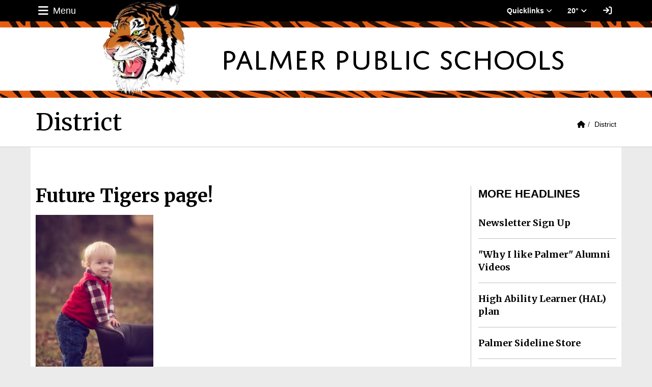

--- FILE ---
content_type: text/html; charset=UTF-8
request_url: https://www.palmertigers.org/vnews/display.v/ART/589b4ed7e548f
body_size: 17350
content:


<!doctype html><html class="no-js" lang="en"><head><meta charset="utf-8"><meta name="viewport" content="width=device-width, initial-scale=1, shrink-to-fit=no"><meta property="og:type" content="website" /><meta property="og:title" content="Palmer Public Schools - Future Tigers page!"/><meta property="og:description" content="   

 K. Green - Class of 2034 

   

 J. Valasek - Class of 2034 

   

 B. Friedrichsen - Class of 2033 

   

 H. Dobson - Class of 2034 

   

 S. Killinger - Class of 2034 

   

 E. Meyer - Class of 2033 

   

 H. Mottl - Class of 2033 

   

 S. Schleicher - Class of 2034 

   

 J. Haag - Class of 2034 

   

 A. Thompson - Class of 2034 

   

 P. Loeffelbein - Class of 2033 

   

 C...." /><meta property="og:image" content="https://www.palmertigers.org/opengraph.png?v=180717" />
<title>Palmer Public Schools - Future Tigers page!</title><style>
      #socs-mmenu:not( .mm-menu ) {
        display: none;
      }
    </style><link rel="stylesheet" href="/javascripts/jquery/plugins/mmenu/jquery.mmenu.all-7.2.2.css"><link rel="preconnect" href="https://fonts.gstatic.com/" crossorigin><link rel="stylesheet" href="https://fonts.googleapis.com/css?family=Merriweather:400,400i,700,700i">
<link rel="stylesheet" href="/css/backend/fontawesome/6.5.2-pro/css/all.min.css">
<link rel="stylesheet" href="/css/L17/subPage.min.css?v=230822"><script src="/javascripts/modernizr/modernizr-custom-3.6.0.js"></script>
  <script src="/javascripts/jquery/jquery-3.7.1.min.js"></script><link rel="stylesheet" href="/javascripts/bxslider/4.2.15/dist/jquery.bxslider.css">
<script src="/javascripts/bxslider/4.2.15/dist/jquery.bxslider.min.js"></script>
<link rel="stylesheet" href="/javascripts/widgets/lightGallery/1.6.12/dist/css/lightgallery.min.css"><link rel="stylesheet" href="/javascripts/jquery/plugins/lightGallery-fes.css"><script src="/javascripts/jquery/plugins/lightGallery-fes.js"></script><script src="/javascripts/widgets/lightGallery/1.6.12/modules/lg-thumbnail.min.js"></script><script src="/javascripts/jquery/plugins/lg-autoplay-fes.js"></script><script src="/javascripts/widgets/lightGallery/1.6.12/modules/lg-video.min.js"></script><script src="/javascripts/widgets/lightGallery/1.6.12/modules/lg-fullscreen.min.js"></script><script src="/javascripts/widgets/lightGallery/1.6.12/modules/lg-zoom.min.js"></script><script src="/javascripts/jquery/plugins/jquery.mousewheel-3.1.13.min.js"></script>

<script src="/javascripts/jquery/plugins/mmenu/jquery.mmenu.all-7.2.2.js"></script><script type="text/javascript">var socsSignedIn = 0;</script><script src="/javascripts/min/L17/L17-head.min.js"></script><link rel="stylesheet" href="/javascripts/addtohomescreen/addtohomescreen.min.css"><script src="/javascripts/addtohomescreen/addtohomescreen.min.js"></script><script>
    ;(function($) {
      'use strict';
      addToHomescreen({
        skipFirstVisit: false,
        maxDisplayCount: 1,
        lifespan: 0
      });
    })(jQuery);
    </script><script type="text/javascript">
var display_private_sections = 0;
var allowed_section_ids = ""
</script><script>
  var _gaq = _gaq || [], tempOStype = "n/a";

      var val = Cookies.get('socsapp');
    tempOStype = (val == undefined) ? 'no' : val;

  _gaq.push(
    ['_setCustomVar',1,'siteURL','https://www.palmertigers.org'],
    ['_setCustomVar',2,'template','L17'],
    ['_setCustomVar',3,'protocol',document.location.protocol],
    ['_setCustomVar',4,'socsApp',tempOStype],
    ['_setAccount', 'UA-36782344-1'],
    ['_trackPageview'],
    ['_deleteCustomVar',1],
    ['_deleteCustomVar',2],
    ['_deleteCustomVar',3],
    ['_deleteCustomVar',4]
    );

  (function() {
    var ga = document.createElement('script'); ga.type = 'text/javascript'; ga.async = true;
    ga.src = ('https:' == document.location.protocol ? 'https://ssl' : 'http://www') + '.google-analytics.com/ga.js';
    var s = document.getElementsByTagName('script')[0]; s.parentNode.insertBefore(ga, s);
  })();

</script>
</head>

<body class="ns1 sub-page body-masthead-style-1 fluid-jumbotron District mmenu-position-left mmenu-theme-black"><nav id="socs-mmenu" role="navigation"><ul><li><a href="/" accesskey="1" title="Home Link"><em class="fa fa-home fa-lg fa-fw"></em> Home</a></li><script class="hidden">
    if (Cookies.get('device_uuid')) document.write('<li><a href=' +
      '"/vnotifier/?page=setupnotifications' +
      '&backUrl=' + encodeURIComponent(window.location.href) +
      '&device_uuid=' + Cookies.get("device_uuid") + '">' +
      '<em class="fa fa-cog fa-lg fa-fw"></em><span class="hidden-sm hidden-md hidden-lg">Settings</span></a></li>');
  </script><li class=""><a href="/vnews/display.v/SEC/Live/Videos">Live/Videos</a>
</li><li class="active"><a href="/vnews/display.v/SEC/District">District</a><ul><li class=""><a href="/vnews/display.v/SEC/District%7CTitle%20IX"><em class="sr-only">District - </em>Title IX</a></li><li class=""><a href="/vnews/display.v/SEC/District%7CAdministration"><em class="sr-only">District - </em>Administration</a><ul><li class=""><a href="/vnews/display.v/SEC/District%7CAdministration%3E%3ESec%20Principal%3A%20Reimers%2C%20Kristin"><em class="sr-only">District - Administration - </em>Sec Principal: Reimers, Kristin</a></li><li class=""><a href="/vnews/display.v/SEC/District%7CAdministration%3E%3ESuperintendent%3A%20Dr.%20Joel%20Bohlken"><em class="sr-only">District - Administration - </em>Superintendent: Dr. Joel Bohlken</a></li><li class=""><a href="/vnews/display.v/SEC/District%7CAdministration%3E%3EElem%20Principal%3A%20Loeffelbein%2C%20Sherise"><em class="sr-only">District - Administration - </em>Elem Principal: Loeffelbein, Sherise</a></li></ul>
</li><li class=""><a href="/vnews/display.v/SEC/District%7CeBulletin%20Sign%20Up"><em class="sr-only">District - </em>eBulletin Sign Up</a></li><li class=""><a href="/vnews/display.v/SEC/District%7CSchool%20Year%20Calendar"><em class="sr-only">District - </em>School Year Calendar</a></li><li class=""><a href="/vnews/display.v/SEC/District%7CNewsletters"><em class="sr-only">District - </em>Newsletters</a></li><li class=""><a href="/vnews/display.v/SEC/District%7CDistrict%20Wide%20Curriculum"><em class="sr-only">District - </em>District Wide Curriculum</a></li><li class=""><a href="/vnews/display.v/SEC/District%7CHAL%20plan"><em class="sr-only">District - </em>HAL plan</a></li><li class=""><a href="/vnews/display.v/SEC/District%7CSchool%20Board"><em class="sr-only">District - </em>School Board</a><ul><li class=""><a href="/vnews/display.v/SEC/District%7CSchool%20Board%3E%3EBoard%20Members"><em class="sr-only">District - School Board - </em>Board Members</a></li><li class=""><a href="/vnews/display.v/SEC/District%7CSchool%20Board%3E%3EBoard%20Policies"><em class="sr-only">District - School Board - </em>Board Policies</a></li><li class=""><a href="/vnews/display.v/SEC/District%7CSchool%20Board%3E%3EBoard%20Meetings"><em class="sr-only">District - School Board - </em>Board Meetings</a></li></ul>
</li><li class=""><a href="/vnews/display.v/SEC/District%7CDistrict%20Profile"><em class="sr-only">District - </em>District Profile</a></li><li class=""><a href="/vnews/display.v/SEC/District%7CContracts"><em class="sr-only">District - </em>Contracts</a></li></ul>
</li><li class=""><a href="/vnews/display.v/SEC/Activities">Activities</a><ul><li class=""><a href="/vnews/display.v/SEC/Activities%7CActivities%20Handbook"><em class="sr-only">Activities - </em>Activities Handbook</a></li><li class=""><a href="/vnews/display.v/SEC/Activities%7CGoldenrod%20Conference"><em class="sr-only">Activities - </em>Goldenrod Conference</a></li><li class=""><a href="/vnews/display.v/SEC/Activities%7CFootball"><em class="sr-only">Activities - </em>Football</a></li><li class=""><a href="/vnews/display.v/SEC/Activities%7CVolleyball"><em class="sr-only">Activities - </em>Volleyball</a></li><li class=""><a href="/vnews/display.v/SEC/Activities%7CCross%20Country"><em class="sr-only">Activities - </em>Cross Country</a></li><li class=""><a href="/vnews/display.v/SEC/Activities%7CWrestling"><em class="sr-only">Activities - </em>Wrestling</a><ul><li class=""><a href="/vnews/display.v/SEC/Activities%7CWrestling%3E%3ERecords"><em class="sr-only">Activities - Wrestling - </em>Records</a></li></ul>
</li><li class=""><a href="/vnews/display.v/SEC/Activities%7CBasketball%20Boys"><em class="sr-only">Activities - </em>Basketball Boys</a></li><li class=""><a href="/vnews/display.v/SEC/Activities%7CBasketball%20Girls"><em class="sr-only">Activities - </em>Basketball Girls</a></li><li class=""><a href="/vnews/display.v/SEC/Activities%7CBaseball"><em class="sr-only">Activities - </em>Baseball</a></li><li class=""><a href="/vnews/display.v/SEC/Activities%7CTrack%20%26%20Field"><em class="sr-only">Activities - </em>Track & Field</a></li><li class=""><a href="/vnews/display.v/SEC/Activities%7CArt"><em class="sr-only">Activities - </em>Art</a></li><li class=""><a href="/vnews/display.v/SEC/Activities%7CMusic"><em class="sr-only">Activities - </em>Music</a></li><li class=""><a href="/vnews/display.v/SEC/Activities%7CNational%20Honor%20Society"><em class="sr-only">Activities - </em>National Honor Society</a></li><li class=""><a href="/vnews/display.v/SEC/Activities%7CStudent%20Council"><em class="sr-only">Activities - </em>Student Council</a></li></ul>
</li><li class=""><a href="/vnews/display.v/SEC/Parents">Parents</a><ul><li class=""><a href="/vnews/display.v/SEC/Parents%7CNWEA/MAP"><em class="sr-only">Parents - </em>NWEA/MAP</a></li><li class=""><a href="/vnews/display.v/SEC/Parents%7CSupply%20Lists"><em class="sr-only">Parents - </em>Supply Lists</a></li><li class=""><a href="/vnews/display.v/SEC/Parents%7CVoluntary%20Parent%20Paid%20Student%20Accident%20Insurance"><em class="sr-only">Parents - </em>Voluntary Parent Paid Student Accident Insurance</a></li><li class=""><a href="/vnews/display.v/SEC/Parents%7CPowerSchool%20-%20Parents"><em class="sr-only">Parents - </em>PowerSchool - Parents</a></li><li class=""><a href="/vnews/display.v/SEC/Parents%7CeFunds"><em class="sr-only">Parents - </em>eFunds</a></li></ul>
</li><li class=""><a href="/vnews/display.v/SEC/Students">Students</a><ul><li class=""><a href="/vnews/display.v/SEC/Students%7CSecondary%20Lesson%20Plans%20%22The%20Jungle%22"><em class="sr-only">Students - </em>Secondary Lesson Plans "The Jungle"</a></li><li class=""><a href="/vnews/display.v/SEC/Students%7CPowerSchool%20-%20Students"><em class="sr-only">Students - </em>PowerSchool - Students</a></li><li class=""><a href="/vnews/display.v/SEC/Students%7CSign%20Out%20Sheet"><em class="sr-only">Students - </em>Sign Out Sheet</a></li><li class=""><a href="/vnews/display.v/SEC/Students%7CDaily%20Schedule"><em class="sr-only">Students - </em>Daily Schedule</a></li><li class=""><a href="/vnews/display.v/SEC/Students%7CSecondary%20Schedule"><em class="sr-only">Students - </em>Secondary Schedule</a></li><li class=""><a href="/vnews/display.v/SEC/Students%7CStudent%20Handbook"><em class="sr-only">Students - </em>Student Handbook</a></li><li class=""><a href="/vnews/display.v/SEC/Students%7CLibrary/Media%20Center"><em class="sr-only">Students - </em>Library/Media Center</a><ul><li class=""><a href="/vnews/display.v/SEC/Students%7CLibrary/Media%20Center%3E%3EDatabases"><em class="sr-only">Students - Library/Media Center - </em>Databases</a></li><li class=""><a href="/vnews/display.v/SEC/Students%7CLibrary/Media%20Center%3E%3ECard%20Catalog"><em class="sr-only">Students - Library/Media Center - </em>Card Catalog</a></li><li class=""><a href="/vnews/display.v/SEC/Students%7CLibrary/Media%20Center%3E%3ETumbleBooks"><em class="sr-only">Students - Library/Media Center - </em>TumbleBooks</a></li></ul>
</li><li class=""><a href="/vnews/display.v/SEC/Students%7CLexia"><em class="sr-only">Students - </em>Lexia</a></li><li class=""><a href="/vnews/display.v/SEC/Students%7CANGEL%20Learning%20Link"><em class="sr-only">Students - </em>ANGEL Learning Link</a></li><li class=""><a href="/vnews/display.v/SEC/Students%7CAccelerated%20Reader"><em class="sr-only">Students - </em>Accelerated Reader</a></li></ul>
</li><li class=""><a href="/vnews/display.v/SEC/Elementary%20Staff">Elementary Staff</a><ul><li class=""><a href="/vnews/display.v/SEC/Elementary%20Staff%7C1st%20Grade%3A%20%20Meyer%2C%20Becky"><em class="sr-only">Elementary Staff - </em>1st Grade:  Meyer, Becky</a><ul><li class=""><a href="/vnews/display.v/SEC/Elementary%20Staff%7C1st%20Grade%3A%20%20Meyer%2C%20Becky%3E%3ELesson%20Plans"><em class="sr-only">Elementary Staff - 1st Grade:  Meyer, Becky - </em>Lesson Plans</a></li></ul>
</li><li class=""><a href="/vnews/display.v/SEC/Elementary%20Staff%7C2nd%20Grade%3A%20Hinrichs%2C%20Shelbea"><em class="sr-only">Elementary Staff - </em>2nd Grade: Hinrichs, Shelbea</a></li><li class=""><a href="/vnews/display.v/SEC/Elementary%20Staff%7C3rd%20Grade%3A%20Santin%2C%20Haley"><em class="sr-only">Elementary Staff - </em>3rd Grade: Santin, Haley</a></li><li class=""><a href="/vnews/display.v/SEC/Elementary%20Staff%7C4th%20Grade%3A%20Norman%2C%20Sheryl"><em class="sr-only">Elementary Staff - </em>4th Grade: Norman, Sheryl</a></li><li class=""><a href="/vnews/display.v/SEC/Elementary%20Staff%7C4th%20Grade%3A%20Thompson%2C%20Brenda"><em class="sr-only">Elementary Staff - </em>4th Grade: Thompson, Brenda</a></li><li class=""><a href="/vnews/display.v/SEC/Elementary%20Staff%7C5th%20Grade%3A%20Rolf%2C%20Brandon"><em class="sr-only">Elementary Staff - </em>5th Grade: Rolf, Brandon</a><ul><li class=""><a href="/vnews/display.v/SEC/Elementary%20Staff%7C5th%20Grade%3A%20Rolf%2C%20Brandon%3E%3ELesson%20Plans"><em class="sr-only">Elementary Staff - 5th Grade: Rolf, Brandon - </em>Lesson Plans</a></li></ul>
</li><li class=""><a href="/vnews/display.v/SEC/Elementary%20Staff%7C6th%20Grade%3A%20%20Samuelson%2C%20Joanie"><em class="sr-only">Elementary Staff - </em>6th Grade:  Samuelson, Joanie</a><ul><li class=""><a href="/vnews/display.v/SEC/Elementary%20Staff%7C6th%20Grade%3A%20%20Samuelson%2C%20Joanie%3E%3ELesson%20Plans"><em class="sr-only">Elementary Staff - 6th Grade:  Samuelson, Joanie - </em>Lesson Plans</a></li></ul>
</li><li class=""><a href="/vnews/display.v/SEC/Elementary%20Staff%7CEarly%20Childhood%3A%20Tedmon%2C%20Dawn"><em class="sr-only">Elementary Staff - </em>Early Childhood: Tedmon, Dawn</a></li><li class=""><a href="/vnews/display.v/SEC/Elementary%20Staff%7CElem%20PE%3A%20Sake%2C%20Jim"><em class="sr-only">Elementary Staff - </em>Elem PE: Sake, Jim</a></li><li class=""><a href="/vnews/display.v/SEC/Elementary%20Staff%7CFCS/ART%3A%20Herrick%2C%20Kyndsay"><em class="sr-only">Elementary Staff - </em>FCS/ART: Herrick, Kyndsay</a></li><li class=""><a href="/vnews/display.v/SEC/Elementary%20Staff%7CKindergarten%3A%20Hake%2C%20Whitney"><em class="sr-only">Elementary Staff - </em>Kindergarten: Hake, Whitney</a></li><li class=""><a href="/vnews/display.v/SEC/Elementary%20Staff%7CMusic%3A%20%20Sake%2C%20Anna"><em class="sr-only">Elementary Staff - </em>Music:  Sake, Anna</a><ul><li class=""><a href="/vnews/display.v/SEC/Elementary%20Staff%7CMusic%3A%20%20Sake%2C%20Anna%3E%3ELesson%20Plans"><em class="sr-only">Elementary Staff - Music:  Sake, Anna - </em>Lesson Plans</a></li></ul>
</li><li class=""><a href="/vnews/display.v/SEC/Elementary%20Staff%7CPre-K%204%3A%20Mamot%2C%20Whitney"><em class="sr-only">Elementary Staff - </em>Pre-K 4: Mamot, Whitney</a></li><li class=""><a href="/vnews/display.v/SEC/Elementary%20Staff%7CPreschool%3A%20Rasmussen%2C%20Tayma"><em class="sr-only">Elementary Staff - </em>Preschool: Rasmussen, Tayma</a></li><li class=""><a href="/vnews/display.v/SEC/Elementary%20Staff%7CSPED%3A%20Kriz%2C%20Melissa"><em class="sr-only">Elementary Staff - </em>SPED: Kriz, Melissa</a></li><li class=""><a href="/vnews/display.v/SEC/Elementary%20Staff%7CTech%20Coordinator%3A%20Dobson%2C%20Kayla"><em class="sr-only">Elementary Staff - </em>Tech Coordinator: Dobson, Kayla</a></li><li class=""><a href="/vnews/display.v/SEC/Elementary%20Staff%7CTitle/Elem%20Counselor%3A%20Valasek%2C%20Carissa"><em class="sr-only">Elementary Staff - </em>Title/Elem Counselor: Valasek, Carissa</a></li></ul>
</li><li class=""><a href="/vnews/display.v/SEC/Secondary%20Staff">Secondary Staff</a><ul><li class=""><a href="/vnews/display.v/SEC/Secondary%20Staff%7CAg%3A%20Woodruff%2C%20Payden"><em class="sr-only">Secondary Staff - </em>Ag: Woodruff, Payden</a></li><li class=""><a href="/vnews/display.v/SEC/Secondary%20Staff%7CBus/Tech%3A%20Louder%2C%20Wendy"><em class="sr-only">Secondary Staff - </em>Bus/Tech: Louder, Wendy</a></li><li class=""><a href="/vnews/display.v/SEC/Secondary%20Staff%7CCounselor%3A%20Trout%2C%20Asia"><em class="sr-only">Secondary Staff - </em>Counselor: Trout, Asia</a></li><li class=""><a href="/vnews/display.v/SEC/Secondary%20Staff%7CFCS/Art%3A%20Herrick%2C%20Kyndsay"><em class="sr-only">Secondary Staff - </em>FCS/Art: Herrick, Kyndsay</a></li><li class=""><a href="/vnews/display.v/SEC/Secondary%20Staff%7CLang%20Arts%3A%20Green%2C%20Jaime"><em class="sr-only">Secondary Staff - </em>Lang Arts: Green, Jaime</a></li><li class=""><a href="/vnews/display.v/SEC/Secondary%20Staff%7CMath/Science%3A%20McClellan%2C%20Heath"><em class="sr-only">Secondary Staff - </em>Math/Science: McClellan, Heath</a></li><li class=""><a href="/vnews/display.v/SEC/Secondary%20Staff%7CMath%3A%20Doggett%2C%20Cindy"><em class="sr-only">Secondary Staff - </em>Math: Doggett, Cindy</a><ul><li class=""><a href="/vnews/display.v/SEC/Secondary%20Staff%7CMath%3A%20Doggett%2C%20Cindy%3E%3EAdvanced%20Math"><em class="sr-only">Secondary Staff - Math: Doggett, Cindy - </em>Advanced Math</a></li><li class=""><a href="/vnews/display.v/SEC/Secondary%20Staff%7CMath%3A%20Doggett%2C%20Cindy%3E%3EAlgebra%201"><em class="sr-only">Secondary Staff - Math: Doggett, Cindy - </em>Algebra 1</a></li><li class=""><a href="/vnews/display.v/SEC/Secondary%20Staff%7CMath%3A%20Doggett%2C%20Cindy%3E%3EGeometry"><em class="sr-only">Secondary Staff - Math: Doggett, Cindy - </em>Geometry</a></li><li class=""><a href="/vnews/display.v/SEC/Secondary%20Staff%7CMath%3A%20Doggett%2C%20Cindy%3E%3EInformal%20Geometry"><em class="sr-only">Secondary Staff - Math: Doggett, Cindy - </em>Informal Geometry</a></li><li class=""><a href="/vnews/display.v/SEC/Secondary%20Staff%7CMath%3A%20Doggett%2C%20Cindy%3E%3EIntegrated%20Math%203"><em class="sr-only">Secondary Staff - Math: Doggett, Cindy - </em>Integrated Math 3</a></li><li class=""><a href="/vnews/display.v/SEC/Secondary%20Staff%7CMath%3A%20Doggett%2C%20Cindy%3E%3EMath%207"><em class="sr-only">Secondary Staff - Math: Doggett, Cindy - </em>Math 7</a></li></ul>
</li><li class=""><a href="/vnews/display.v/SEC/Secondary%20Staff%7CMedia%3A%20Gregoski%2C%20Mary"><em class="sr-only">Secondary Staff - </em>Media: Gregoski, Mary</a></li><li class=""><a href="/vnews/display.v/SEC/Secondary%20Staff%7CMusic%3A%20Sake%2C%20Anna"><em class="sr-only">Secondary Staff - </em>Music: Sake, Anna</a><ul><li class=""><a href="/vnews/display.v/SEC/Secondary%20Staff%7CMusic%3A%20Sake%2C%20Anna%3E%3ELesson%20Plans"><em class="sr-only">Secondary Staff - Music: Sake, Anna - </em>Lesson Plans</a></li></ul>
</li><li class=""><a href="/vnews/display.v/SEC/Secondary%20Staff%7CPE%20JH%3A%20Sake%2C%20Jim"><em class="sr-only">Secondary Staff - </em>PE JH: Sake, Jim</a></li><li class=""><a href="/vnews/display.v/SEC/Secondary%20Staff%7CScience%3A%20Berger%2C%20Angie"><em class="sr-only">Secondary Staff - </em>Science: Berger, Angie</a></li><li class=""><a href="/vnews/display.v/SEC/Secondary%20Staff%7CSocial%20Sci%3A%20Thompson%2C%20Luke"><em class="sr-only">Secondary Staff - </em>Social Sci: Thompson, Luke</a></li><li class=""><a href="/vnews/display.v/SEC/Secondary%20Staff%7CSPED%3A%20Bohlken%2C%20Natalie"><em class="sr-only">Secondary Staff - </em>SPED: Bohlken, Natalie</a></li><li class=""><a href="/vnews/display.v/SEC/Secondary%20Staff%7CTech%20Coordinator%3A%20Dobson%2C%20Kayla"><em class="sr-only">Secondary Staff - </em>Tech Coordinator: Dobson, Kayla</a></li><li class=""><a href="/vnews/display.v/SEC/Secondary%20Staff%7CWorld%20Lang%3A%20Chvala%2C%20Jim"><em class="sr-only">Secondary Staff - </em>World Lang: Chvala, Jim</a></li></ul>
</li><li class=""><a href="/vnews/display.v/SEC/Support%20Staff">Support Staff</a><ul><li class=""><a href="/vnews/display.v/SEC/Support%20Staff%7CAssistant%20Cook%3A%20TIbbetts%2C%20Jody"><em class="sr-only">Support Staff - </em>Assistant Cook: TIbbetts, Jody</a></li><li class=""><a href="/vnews/display.v/SEC/Support%20Staff%7CAssistant%20Custodian%3A%20Lincoln%2C%20Colleen"><em class="sr-only">Support Staff - </em>Assistant Custodian: Lincoln, Colleen</a></li><li class=""><a href="/vnews/display.v/SEC/Support%20Staff%7CAssistant%20Custodian%3A%20Williams%2C%20Kathleen"><em class="sr-only">Support Staff - </em>Assistant Custodian: Williams, Kathleen</a></li><li class=""><a href="/vnews/display.v/SEC/Support%20Staff%7CBus%20Driver/Para%3A%20Bennett%2C%20Judy"><em class="sr-only">Support Staff - </em>Bus Driver/Para: Bennett, Judy</a></li><li class=""><a href="/vnews/display.v/SEC/Support%20Staff%7CBus%20Driver%3A%20Blauhorn%2C%20Cathy"><em class="sr-only">Support Staff - </em>Bus Driver: Blauhorn, Cathy</a></li><li class=""><a href="/vnews/display.v/SEC/Support%20Staff%7CBus%20Driver%3A%20Meyer%2C%20Rodney"><em class="sr-only">Support Staff - </em>Bus Driver: Meyer, Rodney</a></li><li class=""><a href="/vnews/display.v/SEC/Support%20Staff%7CBus%20Driver%3A%20Nielson%2C%20David"><em class="sr-only">Support Staff - </em>Bus Driver: Nielson, David</a></li><li class=""><a href="/vnews/display.v/SEC/Support%20Staff%7CHead%20Cook%3A%20Muller%2C%20Candice"><em class="sr-only">Support Staff - </em>Head Cook: Muller, Candice</a></li><li class=""><a href="/vnews/display.v/SEC/Support%20Staff%7CHead%20Custodian%3A%20Gregoski%2C%20Bill"><em class="sr-only">Support Staff - </em>Head Custodian: Gregoski, Bill</a></li><li class=""><a href="/vnews/display.v/SEC/Support%20Staff%7CPara/Librarian%3A%20Sullivan%2C%20Kim"><em class="sr-only">Support Staff - </em>Para/Librarian: Sullivan, Kim</a></li><li class=""><a href="/vnews/display.v/SEC/Support%20Staff%7CPara/Secretary%3A%20Lane%2C%20Veronica"><em class="sr-only">Support Staff - </em>Para/Secretary: Lane, Veronica</a></li><li class=""><a href="/vnews/display.v/SEC/Support%20Staff%7CPara%3A%20Harrahill%2C%20Patricia"><em class="sr-only">Support Staff - </em>Para: Harrahill, Patricia</a></li><li class=""><a href="/vnews/display.v/SEC/Support%20Staff%7CPara%3A%20Kunze%2C%20Kelly"><em class="sr-only">Support Staff - </em>Para: Kunze, Kelly</a></li><li class=""><a href="/vnews/display.v/SEC/Support%20Staff%7CPara%3A%20Lockwood%2C%20Taffy"><em class="sr-only">Support Staff - </em>Para: Lockwood, Taffy</a></li><li class=""><a href="/vnews/display.v/SEC/Support%20Staff%7CPara%3A%20Meyer%2C%20Marlene"><em class="sr-only">Support Staff - </em>Para: Meyer, Marlene</a></li><li class=""><a href="/vnews/display.v/SEC/Support%20Staff%7CPara%3A%20Mottl%2C%20Becky"><em class="sr-only">Support Staff - </em>Para: Mottl, Becky</a></li><li class=""><a href="/vnews/display.v/SEC/Support%20Staff%7CPara%3A%20Reyes%2C%20Jazmin"><em class="sr-only">Support Staff - </em>Para: Reyes, Jazmin</a></li><li class=""><a href="/vnews/display.v/SEC/Support%20Staff%7CRoute%20Driver%3A%20Cernik%2C%20Rich"><em class="sr-only">Support Staff - </em>Route Driver: Cernik, Rich</a></li><li class=""><a href="/vnews/display.v/SEC/Support%20Staff%7CSecretary%3A%20Forbes%2C%20Naomi"><em class="sr-only">Support Staff - </em>Secretary: Forbes, Naomi</a></li><li class=""><a href="/vnews/display.v/SEC/Support%20Staff%7CTTELC%20Cook%3A%20Burkhardt%2C%20Susan"><em class="sr-only">Support Staff - </em>TTELC Cook: Burkhardt, Susan</a></li></ul>
</li><li class=""><a href="/vnews/display.v/SEC/PowerSchool%20-%20Teacher">PowerSchool - Teacher</a>
</li><li class=""><a href="/vnews/display.v/SEC/PowerSchool%20-%20Substitute">PowerSchool - Substitute</a>
</li><li class=""><a href="/vnews/display.v/SEC/PEA%20Scholarship">PEA Scholarship</a>
</li><li class=""><a href="/vnews/display.v/SEC/ESU%207%20Webmail">ESU 7 Webmail</a>
</li>              <li class="extra-nav"><a href="/vcalendar/">Calendar</a></li>
                        <li class="extra-nav"><a href="/vparentteacher/">Parent Teacher Conferences</a></li>
      </ul></nav><script>
;(function() { 'use strict';
  const path = window.location.pathname, page = 'article', activeNav = document.querySelector('li.extra-nav.active');
  let el = null;

  if (activeNav) activeNav.classList.remove('active');

  if (path.includes('/vparentteacher/')) {
    el = document.querySelector('li.extra-nav > a[href="/vparentteacher/"]');
  } else if (path.includes('/vcalendar/')) {
    el = document.querySelector('li.extra-nav > a[href="/vcalendar/"]');
  } else if (path.includes('/display.v/ContactUs')) {
    el = document.querySelector('li.extra-nav > a[href="/vnews/display.v/ContactUs"]');
  } else if (path.includes('/display.v/StaffDirectory')) {
    el = document.querySelector('li.extra-nav > a[href="/vnews/display.v/StaffDirectory"]');
  } else if (page === 'archive') {
    el = document.querySelector('li.extra-nav > a[href="/vnews/display.v/ARC?submit=search"]');
  } else if (path.includes('/display.v/RMS')) {
    el = document.querySelector('li.extra-nav > a[href="/vnews/display.v/RMS"]');
  }
  if (el) el.parentElement.classList.add('active');
})();
</script>
<script>(function($){ 'use strict';var ids = '';  if (ids) {
    ids = ids.replace(/,$/g, '');
    $(ids).addClass('hidden');
  }

  $('#socs-mmenu ul').append('<li><a href="#" class="sr-only-close-menu sr-only sr-only-focusable">Close Menu</a></li>');

})(jQuery);
</script>
<div id="mmenu-wrapper"><div class="sr-only">Quick Links</div><a class="sr-only sr-only-focusable" href="#mainContent" title="Skips to the main content.">Skip to main content</a><a class="sr-only sr-only-focusable" href="#navigation" title="Skips to the main menu.">Skip to navigation</a>
<div class="container-top-bar sticky-top-bar" style="margin-top: .1px;"><div class="container"><div class="hidden"><a name="navigation"></a>Main Navigation</div><nav class="navbar navbar-default"><div class="container-fluid"><div class="navbar-header"><a class="navbar-brand" href="#"><em class="fas fa-fw fa-lg fa-bars"></em> <span class="hidden-xs">Menu</span><span class="sr-only">Menu Toggle</span></a></div><div class="navbar-right"><a href="#" class="navbar-toggle collapsed" data-toggle="collapse" data-target="#extra-links-navbar-collapse" aria-expanded="false"><span class="sr-only">Toggle extra links</span><em class="fas fa-fw fa-lg fa-ellipsis-v"></em></a></div><div class="weather extra-links collapse navbar-collapse" id="extra-links-navbar-collapse"><ul class="nav navbar-nav"><li class="dropdown vbuttons"><a href="#" class="dropdown-toggle" data-toggle="dropdown" role="button" aria-haspopup="true" aria-expanded="false">Quicklinks <em class="far fa-angle-down"></em></a><ul class="dropdown-menu"><li><a href="https://www.palmertigers.org/vnews/display.v/SEC/Live/Videos" title="" target="_blank">Live/Videos</a></li><li><a href="https://bookfairs.scholastic.com/bf/palmerpublicschool1" title="Book Fair" target="_blank">Book Fair</a></li><li><a href="https://eps.mvpbanking.com/cgi-bin/efs/login.pl?access=55856?socsappExternalLink" title="e~Funds" target="_blank">e~Funds</a></li></ul></li><li class="dropdown dropdown-weather">
<ul class="dropdown-menu"><li><div class="weather-forecast"><div class="wForecast"><em>Current conditions as of 21 Jan 06:53 am CST</em><h3>Fair</h3><table><tbody><tr><td class="stats"><div><span>Location:</span>Palmer</div><div><span>Feels like:</span>6&deg</div><div><span>Humidity:</span>71</div><div><span>Wind:</span>SW 16 mph</div></td><td class="weatherForecastGraphic"><img src="https://forecast.weather.gov/newimages/medium/nsct.png" alt="Fair"></td><td class="weatherForecastTemp">20&deg;</td></tr></tbody></table><div class="today textforecast"><div class="textforecast-title">Today</div><div>Sunny, with a high near 45. Windy, with a west southwest wind 5 to 10 mph becoming northwest 20 to 30 mph in the afternoon. Winds could gust as high as 45 mph. </div></div><div class="today textforecast"><div class="textforecast-title">Tonight</div><div>Partly cloudy, with a low around 15. North northwest wind 5 to 10 mph becoming light and variable  in the evening. Winds could gust as high as 20 mph. </div></div><div class="today textforecast"><div class="textforecast-title">Thursday</div><div>Partly sunny, with a high near 33. Light and variable wind becoming north 5 to 10 mph in the morning. Winds could gust as high as 20 mph. </div></div><div class="provider"><a href="http://forecast.weather.gov/MapClick.php?lat=41.2860032&lon=-98.2431747" target="_blank" title="Click for detailed weather forecast">Weather forecast provided by weather.gov.</a></div></div></div></li></ul>
<script>
;(function($){ 'use strict';
  var disableWeatherForecast = '', whref = 'http://forecast.weather.gov/MapClick.php?lat=41.2860032&lon=-98.2431747', wtemp = '20&deg;';



  $(function() {

    if ( ! disableWeatherForecast) {
      if ($('.dropdown-weather > a').length == 0) {
        // Create the dropdown toggle link and prepend it to the dropdown <li>
        $('.dropdown-weather').prepend('<a href="#" class="dropdown-toggle" data-toggle="dropdown" role="button" aria-haspopup="true" aria-expanded="false"><span class="visible-xs-inline">Weather</span> ' + wtemp + ' <em class="fa fa-angle-down"><\/em><\/a>');

      }

      // If the weather forecast is empty, hide the element so that there aren't any empty boxes in the forecast display.
      $('.textforecast').each(function() {
        if ($.trim($(this).text()).length === 0) $(this).addClass('hidden');
      });

    } else {
      if ($('.weather .weather-link').length == 0) {
        // Create the HTML for the weather
        $('.dropdown-weather').prepend('<a href="' + whref + '" target="_blank"><span class="visible-xs-inline">Weather</span> ' + wtemp + '<\/a>');
      }
    }

  });
})(jQuery);
</script>

</li><li id="socs-sign-in-link"><a href="/vcalendar/?FROMPAGE=Nav_Signin" title="Sign In"><span class="visible-xs-inline">Sign In</span> <em class="fas fa-sign-in fa-lg fa-fw"></em><em class="sr-only">Sign In Link</em></a></li></ul></div>
</div></nav><script>
;(function($) { 'use strict';

  // Change Sign In to Sign Out IF user is signed in (don't need to wait for DOM-is-ready)
  if (socsSignedIn) {
    $('#socs-sign-in-link').html('<a href="/vcalendar/?FROMPAGE=Nav_Signout" title="Sign Out - signed in as ' + socsUserFullName +
      '"><span class="visible-xs-inline">Sign Out<\/span> <em class="fas fa-sign-out fa-lg fa-fw"><\/em><em class="sr-only">Sign Out<\/em><\/a>');
  }

  $(function() {

    var $topBar = $('.container-top-bar'), topBarHeight = $topBar.outerHeight(true), $mmenuWrapper = $('#mmenu-wrapper');

    if ($topBar.hasClass('sticky-top-bar')) {
      // Make the navbar "sticky"
      $topBar.affix({
        offset: {
          top: function() {
            var t = $topBar.offset().top;

            // If the fixed "Easy CS Bar" is visible, adjust the point at which the top bar will become "affixed"
            // Also toggle a class name helper for the CSS
            if ($('#ezCS-BarSpacer').is(':visible')) {
              t -= $('#ezCS-BarSpacer').outerHeight(true);
              $topBar.addClass('container-top-bar-multi-sticky');
            } else {
              $topBar.removeClass('container-top-bar-multi-sticky');
            }

            return (this.top = t);
          }
        }
      }).on('affix.bs.affix', function(e) {
        // Before stick

        // Add a top margin to the "next" element in the HTML that's the same height as the nav container
        // Why? So when the navbar "sticks" the "next" element won't jump up to fill the gap created by "positioning" the navbar - no jerky transition
        $(this).next().css('margin-top', topBarHeight);

      }).on('affix-top.bs.affix', function(e) {
        // Before unstick

        // Remove the top margins just before the navbar "un-sticks"
        $(this).next().css('margin-top', '');

      });
    }

    // Don't try to follow the "#" href - which results in scrolling to the top of the page
    $('.navbar-toggle').on('click', function(e) {
      e.preventDefault();
    });

    // Close open dropdowns when tabbing out of them
    $('.extra-links .navbar-nav > li > a').on('keyup', function(e) {
      var keyCode = e.keyCode || e.which;
      if (keyCode == 9) {
        $('.extra-links .dropdown.open > a').dropdown('toggle');
      }
    });

  });
})(jQuery);
</script>
</div></div><div class="container-masthead"><div class="container"><div class="masthead-print visible-print-block"><h2>Palmer Public Schools</h2></div>
<div class="masthead-style-1 hidden-print"><div class="logo-overlay"></div><a class="logo" href="/" title="Home"><img class="img-responsive" src="/vimages/L17/logo.png" alt="Return to home"><h1 class="sr-only">Palmer Public Schools Logo</h1></a></div>
</div></div><div class="container-rotator container-rotator-fluid"><div class="container"><div class="img-rotator-wrapper hidden-print  pager-align-right"><div class="img-rotator-inner"></div></div><script>
;(function($){ 'use strict';
      return false;
  
  $(function() {

    if (imgCount >= 2) {
      ir_indicators = (ir_indicators === '0') ? false : true;
      ir_controls = (ir_controls === '0') ? false : true;
    } else {
      ir_indicators = false;
      ir_controls = false;
    }

    var overlayExists = false, vibrant = null, swatches = null, rgb = null, rgbaFade = '0.7', pagerBG = null;

    overlayExists = ($('.jumbotron-overlay').length && ! $('.jumbotron-overlay').hasClass('hidden')) ? true : false;

    function getVibrantData($el) {
      var vHex = null;

      if ($el.data('vibrant') === undefined) {
        vibrant = new Vibrant($el.get(0));
        swatches = vibrant.swatches();

        // For some reason the Vibrant code may not always work with EVERY image, so need a fallback
        if (swatches.hasOwnProperty(swatch) && swatches[swatch]) {
          rgb = swatches[swatch].getRgb();

          vHex = swatches[swatch].getHex();

          // Save calculated data to element so we only have to do this work once for each image in the rotator
          $el.data('vibrant', {
            success: true,
            rgb: rgb,
            rgba: 'rgba(' + rgb[0] + ',' + rgb[1] + ',' + rgb[2] + ',' + rgbaFade + ')',
            vibrant:        vHex,
            muted:          swatches['Muted'] ? swatches['Muted'].getHex() : vHex,
            darkVibrant:    swatches['DarkVibrant'] ? swatches['DarkVibrant'].getHex() : vHex,
            darkMuted:      swatches['DarkMuted'] ? swatches['DarkMuted'].getHex() : vHex,
            lightVibrant:   swatches['LightVibrant'] ? swatches['LightVibrant'].getHex() : vHex,
            titleTextColor: swatches[swatch].getTitleTextColor(),
            bodyTextColor:  swatches[swatch].getBodyTextColor()
          });

        } else {
          $el.data('vibrant', {
            success: false
          });
        }
      }
    }

    function changeColors($el, nthChild) {

      // Use the data from Vibrant to change colors...

      $('.jumbotron-overlay').css({
        'background': $el.data('vibrant').rgba,
        'color': $el.data('vibrant').bodyTextColor
      });

      if (ir_indicators && ! $('.img-rotator-wrapper.pager-align-below').length) {
        if ($el.data('vibrant').bodyTextColor === '#fff') {
          pagerBG = $el.data('vibrant').darkMuted;
        } else {
          pagerBG = $el.data('vibrant').lightVibrant;
        }
        $('.bx-wrapper .bx-pager a').css({
          'background': pagerBG,
          'border-color': $el.data('vibrant').bodyTextColor
        });
        $('.bx-wrapper .bx-pager-item:nth-child(' + nthChild + ') a').css({
          'background': $el.data('vibrant').bodyTextColor
        });
      }
    }

    function resetColors($el, nthChild) {

      // Reset colors by removing inline styles...

      $('.jumbotron-overlay').css({
        'background': '',
        'color': ''
      });
      if (ir_indicators && ! $('.img-rotator-wrapper.pager-align-below').length) {
        $('.bx-wrapper .bx-pager a').css({
          'background': '',
          'border-color': ''
        });
        $('.bx-wrapper .bx-pager-item:nth-child(' + nthChild + ') a').css({
          'background': ''
        });
      }
    }

    function changeOverlayBackground($el, newIndex) {

      getVibrantData($el);

      if ($el.data('vibrant').success) {
        changeColors($el, newIndex + 1);
      } else {
        resetColors($el, newIndex + 1);
      }
    }

    $('.img-rotator').bxSlider({
      // Config options
      speed: ir_animSpeed,
      pause: ir_pauseTime,
      pager: ir_indicators,
      controls: ir_controls,

      // Hard-coded options
      auto: true,
      keyboardEnabled: true,
      mode: 'fade',

      // Don't auto start the slider and provide controls for starting and stopping
/*
      autoStart: false,
      autoControls: true,
      autoControlsCombine: true,
      startText: '<em class="fas fa-play"></em><span class="sr-only">Start Player</span>',
      stopText: '<em class="fas fa-pause"></em><span class="sr-only">Pause Player</span>',
*/

      // Replace the default bxSlider images with Font Awesome icons and some accessibility text
      prevText: '<em class="fal fa-angle-left"></em><span class="sr-only">Previous Slide</span>',
      nextText: '<em class="fal fa-angle-right"></em><span class="sr-only">Next Slide</span>',

      // Can't scroll the page on iOS or Android when "touching" the images in the slider - so turn off touch until they fix it.
      touchEnabled: false,

      onSliderLoad: function(currentIndex) {
        // Unhide the bxSlider once it has finished loading.
        $('.img-rotator').removeClass('invisible');

        if (useVibrant && overlayExists) changeOverlayBackground($('.img-rotator div[aria-hidden="false"] img'), currentIndex);

        // Remove the placeholder img once we no longer need it.
        $('#img-rotator-placeholder').remove();
      },
      onSlideBefore: function($slideElement, oldIndex, newIndex) {
        // Remove focus from indicators so that only the active indicator is "selected"
        $('.bx-pager-link').blur();

        if (useVibrant && overlayExists) changeOverlayBackground($slideElement.find('img'), newIndex);
      }
    });

    $('.img-rotator').imagesLoaded(function() {
      $('.img-fader').fadeOut();
    });

  });
})(jQuery);
</script>

</div></div><div class="container-section-header"><div class="container"><div class="section-header"><h2 class="section-header-title">District</h2><ol class="breadcrumb hidden-print"><li><a href="/" title="Home"><em class="fas fa-home"></em><span class="sr-only">Home Link</span></a></li><li class="active"><a href="/vnews/display.v/SEC/District"><span class="sr-only">breadcrumbs: </span>District</a></li></ol></div>
</div></div><div class="container-body"><div class="container">
<div class="socs-banner hidden-print topBanner"></div><a name="mainContent" accesskey="2"></a><div id="eipWrap">
  <div id="eipContent" style="display:none;">
    <p>
      <label for="eipHeadline">Headline:</label>
      <input type="text" value="" id="eipHeadline" name="eipHeadline" />
    </p>
    <p>
      <label for="eipTagline">Tagline:</label>
      <input type="text" value="" id="eipTagline" name="eipTagline" />
    </p>
    <p>
      <label for="eipByline">Byline:</label>
      <input type="text" value="" id="eipByline" name="eipByline" />
    </p>
        <p id=eipDisplayAs name=eipDisplayAs style="display:none;">
       <label for="eipDisplayAs">Display:</label>
       <label for="eipStaffPageDisplay1" class="sr-only">Website Navigation</label>
       <label for="eipStaffPageDisplay2" class="sr-only">As Staff Page Only</label>
       <input type="radio" value="site" name="eipStaffPageDisplay" id="eipStaffPageDisplay1" /> Website Navigation &nbsp;
       <input type="radio" value="staff" name="eipStaffPageDisplay" id="eipStaffPageDisplay2" /> As Staff Page Only
    </p>
    <p id=eipTemplateP name=eipTemplateP style="display:none;">
      <label for="eipTemplate">Template:</label>
      <select id="eipTemplate" name="eipTemplate">
        <option value="">No Staff Template</option>
        <option value="staff_pages_default">Default Staff Template: Notebook_Blue</option>
      </select>
      <label for="eipSetDefaultTemplate" class="sr-only">Set as Default Template</label>
      <input type="checkbox" id="eipSetDefaultTemplate"> Set as Default Template
      <a style="text-decoration: underline;" class="help" href="#" onclick='javascript:$(".csTipSP").toggle();$(".csTipSP").css({top:($(this).position().top - 160) + "px"});return false;'><span class="csHelpIcon"> </span><span class="sr-only">Help</span></a>
    </p>
    <div id="eipCSTipSP" name="eipCSTipSP" class="csTipSP">&nbsp;</div>
<script>
(function($) { 'use strict';
   $(function() {
  $('#eipCSTipSP').html("<p>You may have a different template design for each article you add.<br>By checking this box all articles will use this template design.</p><strong class=\"close\" onclick='javascript:$(\".csTipSP\").toggle();return false;' style=\"cursor:pointer;float:right;\">Close</strong>");




  if (socsSignedIn && (socsUserAccessFeatures || socsUserAccessNotifier)) {
    var FeaturesShareLabel = '';
    if (socsUserAccessFeatures) {
      $('#featureArticleGroup').show();
      FeaturesShareLabel += 'Feature';
        if (socsUserAccessNotifier) FeaturesShareLabel += ' & ';
    }
    if (socsUserAccessNotifier) {
      $('#shareNotifierGroup').show();
      FeaturesShareLabel += 'Share';
    }
    FeaturesShareLabel += ' Now';
    $('#FeaturesShareLabel').text(FeaturesShareLabel);
    $('#FeaturesSharePanel').show();
  }


  });
})(jQuery);
</script>
    <div class="actionButtons elsession-buttons">
      <input type="button" id="eipSubmit" value="Submit Article" />
      <input type="button" id="eipCancel" value="Cancel" />
      <input type="button" id="eipPreview" value="Preview Article" />
    </div>
    <div id="HTMLEditor" style="display:none;">
      <p>HTML Editor:</p>
      <label for="eipHTMLArtText" class="sr-only">HTML Editor:</label>
      <textarea id="eipHTMLArtText" name="eipHTMLArtText" rows="25" cols="80"></textarea>
    </div>
    <div id="sessionTimer" style="text-align:right;padding:5px;">
      Your session will expire in <span id="sessionTime">0</span><span id="sessionMinutes"> minutes</span>.
      <input type="button" id="sessionRenew" value="Renew Session" />
    </div>
    <div id="java-editor"></div>
    <div class="js-editor" style="display:none;">
      <label for="js-editor" class="sr-only">Editor:</label>
      <textarea id="js-editor"></textarea>
      <input type="hidden" id="template" name="template" value="L17" />
      <input type="hidden" id="articleText" name="articleText" value="" />
    </div>
    <div id="FeaturesSharePanel" class="panel panel-default" style="display:none">
      <div class="panel-heading">
        <h3 id="FeaturesShareLabel" class="panel-title">Feature & Share</h3>
      </div>
      <div class="panel-body">
        <div id="featureArticleGroup" class="form-group" style="display:none">
          <div class="checkbox">
            <label for="featureArticle"><input id="featureArticle" name="featureArticle" type="checkbox" value="1">Feature on Homepage</label>
          </div>
        </div>
        <div id="shareNotifierGroup" class="form-group" style="display:none">
          <div class="checkbox">
            <label for="shareNotifier"><input id="shareNotifier" name="shareNotifier" type="checkbox" value="1">Share via Notifier</label>
          </div>
        </div>
      </div>     </div>       <div class="actionButtons elsession-buttons">
      <input type="button" id="eipSubmit2" value="Submit Article" />
      <input type="button" id="eipCancel2" value="Cancel" />
      <input type="button" id="eipPreview2" value="Preview Article" />
    </div>
  </div>

    <div id="teacherPages" style="display:none;">
    <label for="teacherPageArticle" class="sr-only">TP Article</label>
    <div id="tpa"><select name="teacherPageArticle" id="teacherPageArticle"></select></div>
    <label for="teacherPageTemplate" class="sr-only">TP Template</label>
    <div id="tpt"><select name="teacherPageTemplate" id="teacherPageTemplate"></select></div>
    <label for="tpTemplates" class="sr-only">TP Templates</label>
    <div id="tpTpl"><select name="tpTemplates" id="tpTemplates"></select></div>
  </div>

    <div id="ajaxLoadingEIP" class="jqmWindow">
    <div class="jqmWindow1">
      <p class="centered">Working...</p>
      <p class="centered"><img src="//socshelp.socs.net/images/ajax_bar_loader.gif" alt="Ajax Loading Image" /></p>
    </div>
  </div>
  <div id="ajaxDialog" class="jqmWindow">
    <div class="jqmWindow1">
      <p>&nbsp;</p>
      <div class="centered">
        <input class="jqmClose" type="button" value="OK" />
      </div>
    </div>
  </div>

    <form method="post" action="/vnews/editor.v?TARGET=preview" name="previewForm" target="preview" id="ed_preview">
    <input type="hidden" name="article_id" />
    <input type="hidden" name="artHeadline" />
    <input type="hidden" name="artTagline" />
    <input type="hidden" name="artByline" />
    <input type="hidden" name="artText" />
    <input type="hidden" name="artRelatedURLs" />
    <input type="hidden" name="artSection" />
    <input type="hidden" name="artPublishDate" />
    <input type="hidden" name="numimages" />
    <input type="hidden" name="image_1_on" />
    <input type="hidden" name="image_2_on" />
    <input type="hidden" name="image_3_on" />
    <input type="hidden" name="vfeedback" />
    <input type="hidden" name="cssFile" />
    <input type="hidden" name="ezeDesign" />
  </form>

  <input type="hidden" id="article_id" name="article_id" value="589b4ed7e548f" />
  <input type="hidden" id="artSection" name="artSection" value="District" />
  <input type="hidden" id="artEditor" name="artEditor" value="jbohlken" />
  <input type="hidden" id="numimages" name="numimages" value="0" />
  <input type="hidden" id="artRelatedURLs" name="artRelatedURLs" value="" />
  <input type="hidden" id="artPublishDate" name="artPublishDate" value="" />
  <input type="hidden" id="artEndDate" name="artEndDate" value="-1" />
  <input type="hidden" id="image_1_on" name="image_1_on" value="" />
  <input type="hidden" id="image_2_on" name="image_2_on" value="" />
  <input type="hidden" id="image_3_on" name="image_3_on" value="" />
      <input type="hidden" id="image_1" name="image_1" value="">
  
      <input type="hidden" id="image_2" name="image_2" value="">
  
      <input type="hidden" id="image_3" name="image_3" value="">
    <input type="hidden" id="ezeDesign" name="ezeDesign" value="" />
  <input type="hidden" id="staffpagesDefault" name="staffpagesDefault" value="Notebook_Blue" />
  <input type="hidden" id="artStaffPageFlag" name="artStaffPageFlag" value="false" />
</div>

<div id="articleBody" class="clearfix col-md-9"><h3 id="artHead">Future Tigers page!</h3><p><img alt="Inserted Image" height="349" src="/vimages/shared/vnews/stories/589b4ed7e548f/DSC_1969.jpg" width="231" /></p>

<p>K. Green - Class of 2034</p>

<p><img alt="Inserted Image" height="307" src="/vimages/shared/vnews/stories/589b4ed7e548f/Jase.jpg" width="245" /></p>

<p>J. Valasek - Class of 2034</p>

<p><img alt="Inserted Image" height="205" src="/vimages/shared/vnews/stories/589b4ed7e548f/16402710_10158195905100437_1388714602963874529_o.jpg" width="306" /></p>

<p>B. Friedrichsen - Class of 2033</p>

<p><img alt="Inserted Image" height="204" src="/vimages/shared/vnews/stories/589b4ed7e548f/FB_IMG_1486243144758.jpg" width="306" /></p>

<p>H. Dobson - Class of 2034</p>

<p><img height="358" src="/vimages/shared/vnews/stories/589b4ed7e548f/2017_02_09_15_23_261.png" width="222" /></p>

<p>S. Killinger - Class of 2034</p>

<p><img alt="Inserted Image" height="199" src="/vimages/shared/vnews/stories/589b4ed7e548f/e1.jpg" width="307" /></p>

<p>E. Meyer - Class of 2033</p>

<p><img height="380" src="/vimages/shared/vnews/stories/589b4ed7e548f/2017_02_09_16_34_021.png" width="211" /></p>

<p>H. Mottl - Class of 2033</p>

<p><img alt="Inserted Image" height="214" src="/vimages/shared/vnews/stories/589b4ed7e548f/FullSizeRender.jpg.jpeg" width="275" /></p>

<p>S. Schleicher - Class of 2034</p>

<p><img alt="Inserted Image" height="321" src="/vimages/shared/vnews/stories/589b4ed7e548f/IMG_7681.JPG.jpeg" width="214" /></p>

<p>J. Haag - Class of 2034</p>

<p><img alt="Inserted Image" height="369" src="/vimages/shared/vnews/stories/589b4ed7e548f/2017-01-26%2017.42.37.jpg.jpeg" width="206" /></p>

<p>A. Thompson - Class of 2034</p>

<p><img alt="Inserted Image" height="305" src="/vimages/shared/vnews/stories/589b4ed7e548f/IMG_1359.jpg" width="229" /></p>

<p>P. Loeffelbein - Class of 2033</p>

<p><img alt="Inserted Image" height="187" src="/vimages/shared/vnews/stories/589b4ed7e548f/image1.jpg" width="282" /></p>

<p>C. Boroff - Class of 2034</p>
</div><div class="headlines col-md-3"><div class="headline-toggle hidden-xs hidden-sm"><a href="#" class="link-demo-33"><span>View More Headlines</span></a></div><div class="headlines-title">More Headlines</div><div class="headlines-items clearfix"><div class="headlines-item"><a class="headlines-headline" href="/vnews/display.v/ART/63065dda09014">Newsletter Sign Up</a></div><div class="headlines-item"><a class="headlines-headline" href="/vnews/display.v/ART/588665823e449">"Why I like Palmer" Alumni Videos</a></div><div class="headlines-item"><a class="headlines-headline" href="/vnews/display.v/ART/68b86adf4ac40">High Ability Learner (HAL) plan</a></div><div class="headlines-item"><a class="headlines-headline" href="/vnews/display.v/ART/674604d1bf401">Palmer Sideline Store</a></div><div class="headlines-item"><a class="headlines-headline" href="/vnews/display.v/ART/66981c6c7734c">School supply lists 24-25</a></div><div class="headlines-item"><a class="headlines-headline" href="/vnews/display.v/ART/664b990902638">Summer Food Service Program</a></div><div class="headlines-item"><a class="headlines-headline" href="/vnews/display.v/ART/662c0a490760b">Triennial Assessment</a></div><div class="headlines-item"><a class="headlines-headline" href="/vnews/display.v/ART/66281e33ed9fd">April/May Leaders of the Pack</a></div><div class="headlines-item"><a class="headlines-headline" href="/vnews/display.v/ART/65fdd3f2c9308">February Leaders of the Pack</a></div><div class="headlines-item"><a class="headlines-headline" href="/vnews/display.v/ART/65bd51e099f86">January Leaders of the Pack</a></div><div class="headlines-item"><a class="headlines-headline" href="/vnews/display.v/ART/65ba9a2f04fcc">December Leaders of the Pack</a></div><div class="headlines-item"><a class="headlines-headline" href="/vnews/display.v/ART/65ba855b0ab25">November Leaders of the Pack</a></div><div class="headlines-item"><a class="headlines-headline" href="/vnews/display.v/ART/65a9a327a7198">Building Information</a></div><div class="headlines-item"><a class="headlines-headline" href="/vnews/display.v/ART/65328e442240b">October Leaders of the Pack</a></div><div class="headlines-item"><a class="headlines-headline" href="/vnews/display.v/ART/6511983650828">September Leaders of the Pack</a></div><div class="headlines-item"><a class="headlines-headline" href="/vnews/display.v/ART/64526e76c3653">May Leaders of the Pack</a></div><div class="headlines-item"><a class="headlines-headline" href="/vnews/display.v/ART/642eeeeb82bbe">April Leaders of the Pack</a></div><div class="headlines-item"><a class="headlines-headline" href="/vnews/display.v/ART/641a08ea65084">March Leaders of the Pack</a></div><div class="headlines-item"><a class="headlines-headline" href="/vnews/display.v/ART/63e282e8c39fa">February Leaders of the Pack</a></div><div class="headlines-item"><a class="headlines-headline" href="/vnews/display.v/ART/63beca42dd96b">January Leaders of the Pack</a></div><div class="headlines-item"><a class="headlines-headline" href="/vnews/display.v/ART/6397522c3bd39">December Leaders of the Pack</a></div><div class="headlines-item"><a class="headlines-headline" href="/vnews/display.v/ART/637252b895bfd">November Leaders of the Pack</a></div><div class="headlines-item"><a class="headlines-headline" href="/vnews/display.v/ART/636283a5ab0c9">Endowment Online Auction</a></div><div class="headlines-item"><a class="headlines-headline" href="/vnews/display.v/ART/633b2c93be6df">House Points</a></div><div class="headlines-item"><a class="headlines-headline" href="/vnews/display.v/ART/633b0de65b4c8">October Leaders of the Pack</a></div><div class="headlines-item"><a class="headlines-headline" href="/vnews/display.v/ART/6320b77ab787c">September Leaders of the Pack</a></div><div class="headlines-item"><a class="headlines-headline" href="/vnews/display.v/ART/6230a3101dfd3">March Leaders of the Pack</a></div><div class="headlines-item"><a class="headlines-headline" href="/vnews/display.v/ART/61fd6284b200e">February Leaders of the Pack</a></div><div class="headlines-item"><a class="headlines-headline" href="/vnews/display.v/ART/61d8666372909">January Leaders of the Pack</a></div><div class="headlines-item"><a class="headlines-headline" href="/vnews/display.v/ART/61a7d6a7c95a6">December Leaders of the Pack</a></div><div class="headlines-item"><a class="headlines-headline" href="/vnews/display.v/ART/618c31525256f">Military Appreciation</a></div><div class="headlines-item"><a class="headlines-headline" href="/vnews/display.v/ART/618093c10d64e">November Leaders of the Pack</a></div><div class="headlines-item"><a class="headlines-headline" href="/vnews/display.v/ART/615b15a94fcad">October Leaders of the Pack</a></div><div class="headlines-item"><a class="headlines-headline" href="/vnews/display.v/ART/614ce5de5041f">September Leaders of the Pack</a></div><div class="headlines-item"><a class="headlines-headline" href="/vnews/display.v/ART/6108b14f87057">Palmer Pride Night August 9</a></div><div class="headlines-item"><a class="headlines-headline" href="/vnews/display.v/ART/60f1067fcf611">Safe Return to School Plan</a></div><div class="headlines-item"><a class="headlines-headline" href="/vnews/display.v/ART/609ae12002d43">May Leaders of the Pack</a></div><div class="headlines-item"><a class="headlines-headline" href="/vnews/display.v/ART/607de5b99b4c3">April Leaders of the Pack</a></div><div class="headlines-item"><a class="headlines-headline" href="/vnews/display.v/ART/603e937531b58">March Leaders of the Pack</a></div><div class="headlines-item"><a class="headlines-headline" href="/vnews/display.v/ART/601974f1209c7">February Leaders of the Pack</a></div><div class="headlines-item"><a class="headlines-headline" href="/vnews/display.v/ART/6005f2d9d241d">Preschool Registration</a></div><div class="headlines-item"><a class="headlines-headline" href="/vnews/display.v/ART/5ff4861459e26">January Leaders of the Pack</a></div><div class="headlines-item"><a class="headlines-headline" href="/vnews/display.v/ART/5fc7bc9083c3b">December Leaders of the Pack</a></div><div class="headlines-item"><a class="headlines-headline" href="/vnews/display.v/ART/5fa2f219d8583">November Leaders of the Pack</a></div><div class="headlines-item"><a class="headlines-headline" href="/vnews/display.v/ART/5d79a873895ce">Future Leaders of the Pack</a></div><div class="headlines-item"><a class="headlines-headline" href="/vnews/display.v/ART/5f7b87462edaa">October Leaders of the Pack</a></div><div class="headlines-item"><a class="headlines-headline" href="/vnews/display.v/ART/5f64f85587fda">September Leaders of the Pack</a></div><div class="headlines-item"><a class="headlines-headline" href="/vnews/display.v/ART/5ea996e120fbd">April-May Leaders of the Pack</a></div><div class="headlines-item"><a class="headlines-headline" href="/vnews/display.v/ART/5e399bc471979">February Leaders of the Pack</a></div><div class="headlines-item"><a class="headlines-headline" href="/vnews/display.v/ART/5e1642c30387e">January Leaders of the Pack</a></div><div class="headlines-item"><a class="headlines-headline" href="/vnews/display.v/ART/5deea5fc315d5">December Leaders of the Pack</a></div><div class="headlines-item"><a class="headlines-headline" href="/vnews/display.v/ART/5de7d3be52deb">Know the Risks</a></div><div class="headlines-item"><a class="headlines-headline" href="/vnews/display.v/ART/5dbf5f32a5283">November Leaders of the Pack</a></div><div class="headlines-item"><a class="headlines-headline" href="/vnews/display.v/ART/5d93806b4314b">October Leaders of the Pack</a></div><div class="headlines-item"><a class="headlines-headline" href="/vnews/display.v/ART/5d7a50d9c3d56">September Leaders of the Pack</a></div><div class="headlines-item"><a class="headlines-headline" href="/vnews/display.v/ART/5cacf07e48095">April Leaders of the Pack</a></div><div class="headlines-item"><a class="headlines-headline" href="/vnews/display.v/ART/5c86c33bb31c6">March Leaders of the Pack</a></div><div class="headlines-item"><a class="headlines-headline" href="/vnews/display.v/ART/5c59dfb9cabe5">February Leaders of the Pack</a></div><div class="headlines-item"><a class="headlines-headline" href="/vnews/display.v/ART/5c3660e295761">January Leaders of the Pack</a></div><div class="headlines-item"><a class="headlines-headline" href="/vnews/display.v/ART/5c093b7fa4378">December Leaders of the Pack</a></div><div class="headlines-item"><a class="headlines-headline" href="/vnews/display.v/ART/5be07c6d84f93">November Leaders of the Pack</a></div><div class="headlines-item"><a class="headlines-headline" href="/vnews/display.v/ART/5bd0cfce6bc12">Tiny Tigers Early Learning Center</a></div><div class="headlines-item"><a class="headlines-headline" href="/vnews/display.v/ART/5bad216858365">House Pictures 2018-2019</a></div><div class="headlines-item"><a class="headlines-headline" href="/vnews/display.v/ART/5ba8efc2decaf">October Leaders of the Pack</a></div><div class="headlines-item"><a class="headlines-headline" href="/vnews/display.v/ART/5b97f089e49ca">September Leaders of the Pack</a></div><div class="headlines-item"><a class="headlines-headline" href="/vnews/display.v/ART/5b71edd71a1f1">Required Form for All 7-12 Parents</a></div><div class="headlines-item"><a class="headlines-headline" href="/vnews/display.v/ART/5b50b38a6ecf0">Palmer Pride</a></div><div class="headlines-item"><a class="headlines-headline" href="/vnews/display.v/ART/5abaa36f7cdeb">April-May 2018 Newsletter</a></div><div class="headlines-item"><a class="headlines-headline" href="/vnews/display.v/ART/5ab909dc06dbc">Class of 2018 "Why I like Palmer"</a></div><div class="headlines-item"><a class="headlines-headline" href="/vnews/display.v/ART/5a81c2a428202">Community Impact Grant</a></div><div class="headlines-item"><a class="headlines-headline" href="/vnews/display.v/ART/59d64b2b78016">Mentally Strong Kids . . .</a></div><div class="headlines-item"><a class="headlines-headline" href="/vnews/display.v/ART/59ca520307322">Oct-Nov 2017 Newsletter</a></div><div class="headlines-item"><a class="headlines-headline" href="/vnews/display.v/ART/59828f624401c">Link to Calendar</a></div><div class="headlines-item"><a class="headlines-headline" href="/vnews/display.v/ART/59493c8fe3be1">Preschool Daycare/After School Program</a></div><div class="headlines-item"><a class="headlines-headline" href="/vnews/display.v/ART/58d541474ab33">Tech Support Request</a></div><div class="headlines-item"><a class="headlines-headline" href="/vnews/display.v/ART/58d2919421aa3">Option Enrollment Form</a></div><div class="headlines-item"><a class="headlines-headline" href="/vnews/display.v/ART/58b6fe1f7a3db">Tigers of the Month</a></div><div class="headlines-item"><a class="headlines-headline" href="/vnews/display.v/ART/5898acefc68af">Tigers of the Month</a></div><div class="headlines-item"><a class="headlines-headline" href="/vnews/display.v/ART/5835dad6bcaf1">Turkeys</a></div><div class="headlines-item"><a class="headlines-headline" href="/vnews/display.v/ART/5805302e6adf7">Homecoming 2016</a></div><div class="headlines-item"><a class="headlines-headline" href="/vnews/display.v/ART/5702b68ca9aad">AYP Information</a></div><div class="headlines-item"><a class="headlines-headline" href="/vnews/display.v/ART/56f40640af2c3">Tigers of the Month</a></div><div class="headlines-item"><a class="headlines-headline" href="/vnews/display.v/ART/56cf5a2263d37">Lunch Message</a></div><div class="headlines-item"><a class="headlines-headline" href="/vnews/display.v/ART/56bb9a6f50f73">AYP letter</a></div><div class="headlines-item"><a class="headlines-headline" href="/vnews/display.v/ART/56b13c843d676">Open House POSTPONED to February 8</a></div></div></div><script>
  ;(function($) { 'use strict';
    $(function() {

      // Wait until all images inside of the article have loaded before getting the height of the container
      $('#articleBody').imagesLoaded(function() {
        var $headlines = $('.headlines'), $headlineToggle = $('.headline-toggle'), collapsed = true, artHeight = 0, hdHeight = 0;

        $headlines.find('.headline-toggle a').on('click', function(e) {
          e.preventDefault();
          $headlines.height(hdHeight + 20).find('.headline-toggle').height(0);

          // Toggle is a one-time-only deal - remove after expanding
          $headlineToggle.remove();

          // Remove right border from articleBody and add a left border to the headlines container
          $('#articleBody').addClass('border-right-0');
          $headlines.addClass('border-left');

          // Set the flag
          collapsed = false;
        });

        // Watch "md" and "lg" breakpoints
        var md = window.matchMedia('(min-width: 992px) and (max-width: 1199px)');
        var lg = window.matchMedia('(min-width: 1200px)');
        md.addListener(widthChange);
        lg.addListener(widthChange);
        if (md.matches) widthChange();
        if (lg.matches) widthChange();

        function widthChange() {

          // Remove any inline height rule before getting the TRUE height
          $headlines.css('height', '');

          // Only need to do this IF the toggle hasn't been expanded
          if (collapsed) {

            artHeight = $('#articleBody').outerHeight(), hdHeight = $('.headlines').outerHeight();

            // Reset the toggle element
            $headlines.find('.headline-toggle').removeClass('hidden');

            // If either breakpoint matches...
            if (md.matches || lg.matches) {

              if (artHeight >= hdHeight) {
                // If the article height is taller than the headlines widget, hide the healines toggle element
                $headlines.find('.headline-toggle').addClass('hidden');
              } else {
                // Change the height of the headlines widget to match the article height and setup the event handler for the toggle
                $headlines.height(artHeight);
              }
            }
          }
        }

      });

    });
  })(jQuery);
  </script></div></div><div class="container-calendar-highlights"><div class="container"></div></div><div class="container-right-banners"><div class="container">
<div class="socs-banner hidden-print rightBanner"><div class="right-banners-wrapper"><div class="right-banners-item"></div><div class="right-banners-item"></div><div class="right-banners-item"></div><div class="right-banners-item"></div><div class="right-banners-item"></div></div></div><script>;(function($) { 'use strict';
      // Any banners in the right banner band?
      var cnt = $('.right-banners-item').length;
      if (cnt) {
        // Look for "empty" banner containers and remove them (CSS relies on nth-child rules)
        $('.right-banners-item').each(function() {
          var $this = $(this);
          if ($this.find('> div').length) {
            if ($this.find('img').length === 0 && $this.find('> div').text() === '') $this.addClass('hidden');
          } else {
            $this.addClass('hidden');
          }
        });
        $('.right-banners-item.hidden').remove();

        // Recount after the removals
        cnt = $('.right-banners-item').length;
        if (cnt) {
          // Add a class to the container that has the number of banners in the class name (CSS targets)
          $('.socs-banner.rightBanner').addClass('right-banners-count-' + cnt);
        }
      }

      // Hide the "Right Banners Band" if no banners exist
      if (cnt === 0) $('.container-right-banners').addClass('hidden');

    })(jQuery);</script></div></div>
<div class="container-poll hidden-print"><div class="container"></div></div><div class="container-footer container-footer-row-1 footer-style-5"><div class="container"><footer><div class="school-address"><span>Palmer Public Schools</span><span>202 Commercial Street</span><span>Palmer, NE &nbsp;68864</span><span>PH: 308-894-3065<br>Fax: 308-894-8245</span></div>
<div class="footer-style-5-combo"><div class="social-media">

  
<a href="https://www.facebook.com/tigernation68864/" title="Like us on Facebook" target="_blank"><em class="fab fa-2x fa-facebook"></em><span class="sr-only">Facebook</span></a>
<a href="https://twitter.com/PalmerTigers" title="Follow us on Twitter" target="_blank"><em class="fab fa-2x fa-x-twitter"></em><span class="sr-only">Twitter</span></a>

</div>
</div><div class="footer-style-5-combo"><div id="google_translate_element" class="hidden-print"></div><script>function googleTranslateElementInit() {const defaultLanguages = "sq,ar,hy,bs,yue,zh-HK,zh-CN,zh-TW,hr,cs,da,nl,tl,fi,fr,fr-CA,de,el,haw,iw,hi,hu,id,ga,it,ja,ko,no,pl,pt,pt-PT,pa,pa-Arab,ro,sr,sk,sl,so,es,su,sv,th,tr,uk,vi,yi";new google.translate.TranslateElement({pageLanguage: 'en',includedLanguages: defaultLanguages,layout: google.translate.TranslateElement.InlineLayout.SIMPLE/*layout: google.translate.TranslateElement.InlineLayout.VERTICAL*/}, 'google_translate_element');googleAddMissingLabels();}function googleAddMissingLabels() {/**/if ($('#goog-gt-votingForm input').length && $('#goog-gt-votingForm label').length === 0) {const $googleForm = $('#goog-gt-votingForm');let html = '';$googleForm.find('input').each(function() {const id = $(this).prop('id');/**/if ($googleForm.find('label[for="' + id + '"]').length === 0) html += `<label for="${ id }">${ id }</label>`;/**/if ( ! $(this).attr('title')) $(this).attr('title', 'a non-empty title attribute for input ' + id);});if (html) $googleForm.append(html);}}</script><script src="/javascripts/sri_google_translate.js?cb=googleTranslateElementInit"></script>
</div><div class="copyright"><a href="https://www.filamentservices.org/websites/" target="_blank" title="SOCS-Simplified Online Communication System  (socs03)"><img class="hidden-print" src="//socshelp.socs.net/sharedimages/socs_banner_black.png" alt="SOCS-Simplified Online Communication System  (socs03)"><img class="visible-print-inline" src="//socshelp.socs.net/sharedimages/socs_banner_black.png" alt="SOCS-Simplified Online Communication System  (socs03)"><span class="sr-only">SOCS Logo Link</span></a><a href="/">&copy; 2026 Palmer Public Schools</a><a href="https://www.filamentservices.org/accessibilitystatement/" target="_blank" accesskey="0">Accessibility</a><a href="https://www.filamentservices.org/privacypolicy/" target="_blank">Privacy Pledge</a></div><div class="copyright"><a href="https://www.filamentservices.org/usda/" target="_blank">This institution is an equal opportunity provider.</a></div>
</footer></div></div>
<div class="container-bottomBanner"><div class="container">
<div class="socs-banner hidden-print bottomBanner"></div><script>;(function($) { 'use strict';
      // Empty Adserver Banners result in an empty div tag being added to the HTML - if that's the case, remove it so the ":empty" CSS rule for banners works.
      $('.socs-banner > div:empty').parent().html('');

    })(jQuery);</script></div></div>
<div id="installFolder" class="hidden hide">palmertigers.socs.net</div><script>;(function($) { 'use strict';var hostname = document.location.hostname, installFolder = $.trim($('#installFolder').text()), socsPage = 'article';
  function commonChecks() {

    // If something bad happened with the install folder session variable
    if (installFolder.length === 0) return false;

    // If the hostname ends with "socs.net" or "fes.org" - no updating needed
    if (hostname.match(/socs\.net$/) !== null || hostname.match(/fes\.org$/) !== null) return false;

    return true;
  }

  function updateStaffLinks() {

    if ( ! commonChecks()) return false;

    if (hostname != installFolder) {
      $('a[href*="email-friend.v?TARGET=staff"]').each(function() {
        $(this).attr('href', '//' + installFolder + $(this).attr('href'));
      });
    }
  }

  function updateURL() {
    var updatedHref = '';

    if ( ! commonChecks()) return false;

    // If the hostname in the page's URL does not match the install folder - update the URL and reload the page
    if (hostname != installFolder) {
      updatedHref = location.href.replace(hostname, installFolder);
      location.href = updatedHref;
    }
  }

  $(function() {

    // Is a formmail form in the page that includes Google's reCAPTCHA?  If so, reload the page with an updated URL if necessary
    if ($('form[action$="/formmail/formmail.php"] .g-recaptcha').length) updateURL();

    // If on the "Sign Up" page for public users, reload the page with an updated URL if necessary
    if (socsPage === 'register_form' && $('form button.g-recaptcha').length) updateURL();

    // Staff Page section page email links
    if ($('a[href*="email-friend.v?TARGET=staff"]').length) updateStaffLinks();

  });
})(jQuery);
</script>


<script src="/javascripts/min/L17/L17-footer.min.js"></script>

  <script>
;(function($) { 'use strict';
      $('.lightGallery').lightGallery({
      selector: 'a',
      getCaptionFromTitleOrAlt: false,
      autoplayFirstVideo: false
    });
  
  let scrollToContent = false;
  /**/
  if ( ! window.location.hash) {
      }
  if (scrollToContent) {
    /**/
    $('.container-rotator').imagesLoaded(function() {
      window.scrollTo(0, $('.container-body').offset().top);
    });
  }

  if ($('.masthead-style-1 .vbuttons').length) {
    /**/
    $('.masthead-style-1 .vbuttons').clone().prependTo('.navbar-header .ns2-menu-wrapper');
  }

      $(function() {
      
var colorTheme = 'theme-white';
  colorTheme = 'theme-black';

var fxMenu = '', fxItems = '';

var pageDim = '';
      pageDim = 'pagedim-black';
  
var position = '';

var siteName = 'Palmer Public Schools', borderFullWidth = '1', multiline = '', counters = '',
  showParentPanel = '';


var $menu = $('#socs-mmenu').mmenu({
  // Core Options - http://mmenu.frebsite.nl/documentation/core/options.html

  extensions: [
    colorTheme,
    fxMenu,
    fxItems,
    borderFullWidth ? 'border-full' : '',
    multiline ? 'multiline' : '',
    pageDim,
    'position-back',
    position,
    'shadow-panels'
  ],

  'counters': counters ? true : false,

  'iconPanels': showParentPanel ? true : false,



  'navbars': [
    {
      'position': 'top',
      'content': [
        '<div class="search-mmenu"><form role="search" method="get" class="input-group" action="/vnews/display.v/search"><label class="sr-only" for="Fkeywords">Search for:</label><input type="search" class="form-control" name="Fkeywords" id="Fkeywords" value="" placeholder="Search ..." title="Search for:" accesskey="4"><span class="input-group-btn"><button type="submit" class="btn btn-primary" name="submit">Search</button></span></form></div>'
      ]
    }
  ],


  navbar: {
    title: siteName
  },

  keyboardNavigation: {
    'enable': true,
    'enhance': true
  },

  lazySubmenus: {
    'load': true
  },

  setSelected: {
    'hover': true,
    'parent': true
  }

}, {
  // Core Configuration - http://mmenu.frebsite.nl/documentation/core/configuration.html

  classNames: {
    // HTML has 'active' for the selected classname - mmenu will rewrite to 'mm-selected'
    'selected': 'active'
  },

  offCanvas: {
    // DIV wrapping HTML - http://mmenu.frebsite.nl/tutorials/off-canvas/the-page.html
    pageSelector: '#mmenu-wrapper'
  }

});

// WAVE flags a couple empty button tags generated by the mmenu code with "empty button" errors
// Attempt to fix by adding "sr-only" <b> tags to them with some text
// Also need to hide them - they're visible if the "iconbar" add-on is used.
$('.mm-tabstart').addClass('invisible').append('<b class="sr-only">mm-tabstart</b>');
$('.mm-tabend').addClass('invisible').append('<b class="sr-only">mm-tabend</b>');

var API = $menu.data('mmenu'), $hamburger = $('.container-top-bar .navbar-brand, .navbar-brand.img-rotator-logo-menu-toggle');

$hamburger.on('click', function(e) {
  API.open();
  e.preventDefault();
});

// Add a "close menu" element to the div that "dims" the page
$('.mm-wrapper__blocker').append('<div class="mmenu-close"><em class="fas fa-fw fa-2x fa-times"></em></div>');

API.bind('open:finish', function(e) {
  $('#Fkeywords').focus();
}).bind('close:finish', function(e) {
  // iOS Safari won't close the keyboard if the search field has the focus when the mmenu is closed - this fixes it without messing with others.
  document.activeElement.blur();
});

$('#socs-mmenu').on('click', '.sr-only-close-menu', function(e) {
  API.close();
}).on('keydown', '.sr-only-close-menu', function(e) {
  if (! e.shiftKey && e.key === 'Tab') {
    $('#Fkeywords').focus();
    e.preventDefault();
  }
});

$('.search-mmenu #Fkeywords').on('keydown', function(e) {
  if (e.shiftKey && e.key === 'Tab') {
    $('.mm-panels .mm-panel_opened .sr-only-close-menu').focus();
    e.preventDefault();
  }
});


/**/
$('.mm-panel__blocker:empty').html('<span class="mm-sronly">Fix for WAVE Empty link error</span>');
    });
  
})(jQuery);
</script>

  </div>
  </body>
</html>


--- FILE ---
content_type: text/css
request_url: https://www.palmertigers.org/css/L17/subPage.min.css?v=230822
body_size: 37658
content:
/*! L17: - v0.1.0 - 2023-10-04 1:45:50 pm *//*!
 * Bootstrap v3.4.1 (https://getbootstrap.com/)
 * Copyright 2011-2019 Twitter, Inc.
 * Licensed under MIT (https://github.com/twbs/bootstrap/blob/master/LICENSE)
 */:root{--scroll-padding-top:0}.spotlight-as-container.spotlight-he244{--spotlight-box-shadow:0 0 0 4px #fff, 0 0 15px #333;--spotlight-img-bg:rgba(0,0,0,0.7);--spotlight-content-color:#fff;--spotlight-links-bg:#000;--spotlight-link-bg:#fff;--spotlight-link-color:#000;--spotlight-link-hover-bg:#000;--spotlight-link-hover-color:#fff}.spotlight-as-container.spotlight-he289{--spotlight-overlay-bg:#000;--spotlight-overlay-border:1px solid #fff;--spotlight-content-color:#fff;--spotlight-link-border:1px solid rgba(255,255,255,0.75);--spotlight-link-hover-bg:#000;--spotlight-link-hover-color:#fff}.spotlight-as-container.spotlight-he299{--spotlight-item-bg:#000;--spotlight-item-box-shadow:0 0 15px rgba(0,0,0,0.15);--spotlight-content-bg:#000;--spotlight-content-color:#fff;--spotlight-links-bg:#fff;--spotlight-link-color:#000}.spotlight-as-container.spotlight-he301{--spotlight-item-bg:radial-gradient(circle farthest-corner at 22.4% 21.7%, #000 0%, #000 100.2%);--spotlight-item-box-shadow:3px 3px 8px rgba(0,0,0,0.4);--spotlight-item-border:5px solid #fff;--spotlight-content-color:#fff;--spotlight-link-border:3px solid #fff;--spotlight-link-bg:#fff;--spotlight-link-color:#000;--spotlight-link-hover-bg:#000;--spotlight-link-hover-color:#fff}.spotlight-as-container.spotlight-he304{--icon-width:40px;--icon-width-neg:-40px;--spotlight-item-bg:linear-gradient(135deg, transparent, #000 85%);--spotlight-content-color:#fff;--spotlight-link-bg:transparent;--spotlight-link-color:#000;--spotlight-link-hover-bg:#000;--spotlight-link-hover-color:#fff}.spotlight-as-container.spotlight-he305{--spotlight-item-bg:linear-gradient(#262626, #000);--spotlight-content-color:#fff;--spotlight-link-bg:#fff;--spotlight-link-color:#000;--spotlight-link-hover-bg:#000;--spotlight-link-hover-color:#fff;--spotlight-link-hover-box-shadow:0 0 10px -3px rgba(0,0,0,0.7)}.spotlight-dp-container.spotlight-dp1{--spotlight-item-bg:#fff;--spotlight-item-border:1px solid #ccc;--spotlight-item-box-shadow:0 0 10px rgba(0,0,0,0.25);--spotlight-name-color:#000;--spotlight-link-color:#000}.spotlight-dp-container.spotlight-dp2,.spotlight-dp-container.spotlight-dp3{--spotlight-icon-weight:600;--spotlight-icon-code:'\f19d';--spotlight-icon-color:#000;--spotlight-bg:#fff;--spotlight-item-rotate:rotate(-2deg);--spotlight-item-rotate-even:rotate(2deg);--spotlight-item-content-bg:#f8f9fa;--spotlight-name-color:#000;--spotlight-link-color:#000}/*! normalize.css v8.0.1 | MIT License | github.com/necolas/normalize.css */html{line-height:1.15;-webkit-text-size-adjust:100%}body{margin:0}main{display:block}h1{font-size:2em;margin:.67em 0}hr{box-sizing:content-box;height:0;overflow:visible}pre{font-family:monospace, monospace;font-size:1em}a{background-color:transparent}abbr[title]{border-bottom:none;text-decoration:underline;-webkit-text-decoration:underline dotted;text-decoration:underline dotted}b,strong{font-weight:bolder}code,kbd,samp{font-family:monospace, monospace;font-size:1em}small{font-size:80%}sub,sup{font-size:75%;line-height:0;position:relative;vertical-align:baseline}sub{bottom:-0.25em}sup{top:-0.5em}img{border-style:none}button,input,optgroup,select,textarea{font-family:inherit;font-size:100%;line-height:1.15;margin:0}button,input{overflow:visible}button,select{text-transform:none}button,[type="button"],[type="reset"],[type="submit"]{-webkit-appearance:button}button::-moz-focus-inner,[type="button"]::-moz-focus-inner,[type="reset"]::-moz-focus-inner,[type="submit"]::-moz-focus-inner{border-style:none;padding:0}button:-moz-focusring,[type="button"]:-moz-focusring,[type="reset"]:-moz-focusring,[type="submit"]:-moz-focusring{outline:1px dotted ButtonText}fieldset{padding:.35em .75em .625em}legend{box-sizing:border-box;color:inherit;display:table;max-width:100%;padding:0;white-space:normal}progress{vertical-align:baseline}textarea{overflow:auto}[type="checkbox"],[type="radio"]{box-sizing:border-box;padding:0}[type="number"]::-webkit-inner-spin-button,[type="number"]::-webkit-outer-spin-button{height:auto}[type="search"]{-webkit-appearance:textfield;outline-offset:-2px}[type="search"]::-webkit-search-decoration{-webkit-appearance:none}::-webkit-file-upload-button{-webkit-appearance:button;font:inherit}details{display:block}summary{display:list-item}template{display:none}[hidden]{display:none}/*! Source: https://github.com/h5bp/html5-boilerplate/blob/master/src/css/main.css */@media print{*,*:before,*:after{color:#000 !important;text-shadow:none !important;background:transparent !important;box-shadow:none !important}a,a:visited{text-decoration:underline}a[href]:after{content:" (" attr(href) ")"}abbr[title]:after{content:" (" attr(title) ")"}a[href^="#"]:after,a[href^="javascript:"]:after{content:""}pre,blockquote{border:1px solid #999;page-break-inside:avoid}thead{display:table-header-group}tr,img{page-break-inside:avoid}img{max-width:100% !important}p,h2,h3{orphans:3;widows:3}h2,h3{page-break-after:avoid}.navbar{display:none}.btn>.caret,.dropup>.btn>.caret{border-top-color:#000 !important}.label{border:1px solid #000}.table{border-collapse:collapse !important}.table td,.table th{background-color:#fff !important}.table-bordered th,.table-bordered td{border:1px solid #ddd !important}}*{box-sizing:border-box}*:before,*:after{box-sizing:border-box}html{font-size:10px;-webkit-tap-highlight-color:rgba(0,0,0,0)}body{font-family:"Helvetica Neue",Helvetica,Arial,sans-serif;font-size:14px;line-height:1.42857143;color:#333;background-color:#fff}input,button,select,textarea{font-family:inherit;font-size:inherit;line-height:inherit}a{color:#000;text-decoration:none}a:hover,a:focus{color:#1a1a1a;text-decoration:underline}a:focus{outline:5px auto -webkit-focus-ring-color;outline-offset:-2px}figure{margin:0}img{vertical-align:middle}.img-responsive,.thumbnail>img,.thumbnail a>img,.carousel-inner>.item>img,.carousel-inner>.item>a>img{display:block;max-width:100%;height:auto}.img-rounded{border-radius:6px}.img-thumbnail{padding:4px;line-height:1.42857143;background-color:#fff;border:1px solid #ddd;border-radius:4px;transition:all .2s ease-in-out;display:inline-block;max-width:100%;height:auto}.img-circle{border-radius:50%}hr{margin-top:20px;margin-bottom:20px;border:0;border-top:1px solid #eee}.sr-only{position:absolute;width:1px;height:1px;padding:0;margin:-1px;overflow:hidden;clip:rect(0, 0, 0, 0);border:0}.sr-only-focusable:active,.sr-only-focusable:focus{position:static;width:auto;height:auto;margin:0;overflow:visible;clip:auto}[role="button"]{cursor:pointer}h1,h2,h3,h4,h5,h6,.h1,.h2,.h3,.h4,.h5,.h6{font-family:inherit;font-weight:500;line-height:1.1;color:inherit}h1 small,h2 small,h3 small,h4 small,h5 small,h6 small,.h1 small,.h2 small,.h3 small,.h4 small,.h5 small,.h6 small,h1 .small,h2 .small,h3 .small,h4 .small,h5 .small,h6 .small,.h1 .small,.h2 .small,.h3 .small,.h4 .small,.h5 .small,.h6 .small{font-weight:400;line-height:1;color:#666}h1,.h1,h2,.h2,h3,.h3{margin-top:20px;margin-bottom:10px}h1 small,.h1 small,h2 small,.h2 small,h3 small,.h3 small,h1 .small,.h1 .small,h2 .small,.h2 .small,h3 .small,.h3 .small{font-size:65%}h4,.h4,h5,.h5,h6,.h6{margin-top:10px;margin-bottom:10px}h4 small,.h4 small,h5 small,.h5 small,h6 small,.h6 small,h4 .small,.h4 .small,h5 .small,.h5 .small,h6 .small,.h6 .small{font-size:75%}h1,.h1{font-size:36px}h2,.h2{font-size:30px}h3,.h3{font-size:24px}h4,.h4{font-size:18px}h5,.h5{font-size:14px}h6,.h6{font-size:12px}p{margin:0 0 10px}.lead{margin-bottom:20px;font-size:16px;font-weight:300;line-height:1.4}@media (min-width:768px){.lead{font-size:21px}}small,.small{font-size:85%}mark,.mark{padding:.2em;background-color:#fcf8e3}.text-left{text-align:left}.text-right{text-align:right}.text-center{text-align:center}.text-justify{text-align:justify}.text-nowrap{white-space:nowrap}.text-lowercase{text-transform:lowercase}.text-uppercase{text-transform:uppercase}.text-capitalize{text-transform:capitalize}.text-muted{color:#666}.text-primary{color:#E87603}a.text-primary:hover,a.text-primary:focus{color:#b65c02}.text-success{color:#3c763d}a.text-success:hover,a.text-success:focus{color:#2b542c}.text-info{color:#31708f}a.text-info:hover,a.text-info:focus{color:#245269}.text-warning{color:#8a6d3b}a.text-warning:hover,a.text-warning:focus{color:#66512c}.text-danger{color:#a94442}a.text-danger:hover,a.text-danger:focus{color:#843534}.bg-primary{color:#fff;background-color:#E87603}a.bg-primary:hover,a.bg-primary:focus{background-color:#b65c02}.bg-success{background-color:#dff0d8}a.bg-success:hover,a.bg-success:focus{background-color:#c1e2b3}.bg-info{background-color:#d9edf7}a.bg-info:hover,a.bg-info:focus{background-color:#afd9ee}.bg-warning{background-color:#fcf8e3}a.bg-warning:hover,a.bg-warning:focus{background-color:#f7ecb5}.bg-danger{background-color:#f2dede}a.bg-danger:hover,a.bg-danger:focus{background-color:#e4b9b9}.page-header{padding-bottom:9px;margin:40px 0 20px;border-bottom:1px solid #eee}ul,ol{margin-top:0;margin-bottom:10px}ul ul,ol ul,ul ol,ol ol{margin-bottom:0}.list-unstyled{padding-left:0;list-style:none}.list-inline{padding-left:0;list-style:none;margin-left:-5px}.list-inline>li{display:inline-block;padding-right:5px;padding-left:5px}dl{margin-top:0;margin-bottom:20px}dt,dd{line-height:1.42857143}dt{font-weight:700}dd{margin-left:0}@media (min-width:768px){.dl-horizontal dt{float:left;width:160px;clear:left;text-align:right;overflow:hidden;text-overflow:ellipsis;white-space:nowrap}.dl-horizontal dd{margin-left:180px}}abbr[title],abbr[data-original-title]{cursor:help}.initialism{font-size:90%;text-transform:uppercase}blockquote{padding:10px 20px;margin:0 0 20px;font-size:17.5px;border-left:5px solid #eee}blockquote p:last-child,blockquote ul:last-child,blockquote ol:last-child{margin-bottom:0}blockquote footer,blockquote small,blockquote .small{display:block;font-size:80%;line-height:1.42857143;color:#666}blockquote footer:before,blockquote small:before,blockquote .small:before{content:"\2014 \00A0"}.blockquote-reverse,blockquote.pull-right{padding-right:15px;padding-left:0;text-align:right;border-right:5px solid #eee;border-left:0}.blockquote-reverse footer:before,blockquote.pull-right footer:before,.blockquote-reverse small:before,blockquote.pull-right small:before,.blockquote-reverse .small:before,blockquote.pull-right .small:before{content:""}.blockquote-reverse footer:after,blockquote.pull-right footer:after,.blockquote-reverse small:after,blockquote.pull-right small:after,.blockquote-reverse .small:after,blockquote.pull-right .small:after{content:"\00A0 \2014"}address{margin-bottom:20px;font-style:normal;line-height:1.42857143}code,kbd,pre,samp{font-family:Menlo,Monaco,Consolas,"Courier New",monospace}code{padding:2px 4px;font-size:90%;color:#c7254e;background-color:#f9f2f4;border-radius:4px}kbd{padding:2px 4px;font-size:90%;color:#fff;background-color:#333;border-radius:3px;box-shadow:inset 0 -1px 0 rgba(0,0,0,0.25)}kbd kbd{padding:0;font-size:100%;font-weight:700;box-shadow:none}pre{display:block;padding:9.5px;margin:0 0 10px;font-size:13px;line-height:1.42857143;color:#333;word-break:break-all;word-wrap:break-word;background-color:#f5f5f5;border:1px solid #ccc;border-radius:4px}pre code{padding:0;font-size:inherit;color:inherit;white-space:pre-wrap;background-color:transparent;border-radius:0}.pre-scrollable{max-height:340px;overflow-y:scroll}.container{padding-right:10px;padding-left:10px;margin-right:auto;margin-left:auto}@media (min-width:768px){.container{width:740px}}@media (min-width:992px){.container{width:960px}}@media (min-width:1200px){.container{width:1160px}}.container-fluid{padding-right:10px;padding-left:10px;margin-right:auto;margin-left:auto}.row{margin-right:-10px;margin-left:-10px}.row-no-gutters{margin-right:0;margin-left:0}.row-no-gutters [class*="col-"]{padding-right:0;padding-left:0}.col-xs-1,.col-sm-1,.col-md-1,.col-lg-1,.col-xs-2,.col-sm-2,.col-md-2,.col-lg-2,.col-xs-3,.col-sm-3,.col-md-3,.col-lg-3,.col-xs-4,.col-sm-4,.col-md-4,.col-lg-4,.col-xs-5,.col-sm-5,.col-md-5,.col-lg-5,.col-xs-6,.col-sm-6,.col-md-6,.col-lg-6,.col-xs-7,.col-sm-7,.col-md-7,.col-lg-7,.col-xs-8,.col-sm-8,.col-md-8,.col-lg-8,.col-xs-9,.col-sm-9,.col-md-9,.col-lg-9,.col-xs-10,.col-sm-10,.col-md-10,.col-lg-10,.col-xs-11,.col-sm-11,.col-md-11,.col-lg-11,.col-xs-12,.col-sm-12,.col-md-12,.col-lg-12{position:relative;min-height:1px;padding-right:10px;padding-left:10px}.col-xs-1,.col-xs-2,.col-xs-3,.col-xs-4,.col-xs-5,.col-xs-6,.col-xs-7,.col-xs-8,.col-xs-9,.col-xs-10,.col-xs-11,.col-xs-12{float:left}.col-xs-12{width:100%}.col-xs-11{width:91.66666667%}.col-xs-10{width:83.33333333%}.col-xs-9{width:75%}.col-xs-8{width:66.66666667%}.col-xs-7{width:58.33333333%}.col-xs-6{width:50%}.col-xs-5{width:41.66666667%}.col-xs-4{width:33.33333333%}.col-xs-3{width:25%}.col-xs-2{width:16.66666667%}.col-xs-1{width:8.33333333%}.col-xs-pull-12{right:100%}.col-xs-pull-11{right:91.66666667%}.col-xs-pull-10{right:83.33333333%}.col-xs-pull-9{right:75%}.col-xs-pull-8{right:66.66666667%}.col-xs-pull-7{right:58.33333333%}.col-xs-pull-6{right:50%}.col-xs-pull-5{right:41.66666667%}.col-xs-pull-4{right:33.33333333%}.col-xs-pull-3{right:25%}.col-xs-pull-2{right:16.66666667%}.col-xs-pull-1{right:8.33333333%}.col-xs-pull-0{right:auto}.col-xs-push-12{left:100%}.col-xs-push-11{left:91.66666667%}.col-xs-push-10{left:83.33333333%}.col-xs-push-9{left:75%}.col-xs-push-8{left:66.66666667%}.col-xs-push-7{left:58.33333333%}.col-xs-push-6{left:50%}.col-xs-push-5{left:41.66666667%}.col-xs-push-4{left:33.33333333%}.col-xs-push-3{left:25%}.col-xs-push-2{left:16.66666667%}.col-xs-push-1{left:8.33333333%}.col-xs-push-0{left:auto}.col-xs-offset-12{margin-left:100%}.col-xs-offset-11{margin-left:91.66666667%}.col-xs-offset-10{margin-left:83.33333333%}.col-xs-offset-9{margin-left:75%}.col-xs-offset-8{margin-left:66.66666667%}.col-xs-offset-7{margin-left:58.33333333%}.col-xs-offset-6{margin-left:50%}.col-xs-offset-5{margin-left:41.66666667%}.col-xs-offset-4{margin-left:33.33333333%}.col-xs-offset-3{margin-left:25%}.col-xs-offset-2{margin-left:16.66666667%}.col-xs-offset-1{margin-left:8.33333333%}.col-xs-offset-0{margin-left:0%}@media (min-width:768px){.col-sm-1,.col-sm-2,.col-sm-3,.col-sm-4,.col-sm-5,.col-sm-6,.col-sm-7,.col-sm-8,.col-sm-9,.col-sm-10,.col-sm-11,.col-sm-12{float:left}.col-sm-12{width:100%}.col-sm-11{width:91.66666667%}.col-sm-10{width:83.33333333%}.col-sm-9{width:75%}.col-sm-8{width:66.66666667%}.col-sm-7{width:58.33333333%}.col-sm-6{width:50%}.col-sm-5{width:41.66666667%}.col-sm-4{width:33.33333333%}.col-sm-3{width:25%}.col-sm-2{width:16.66666667%}.col-sm-1{width:8.33333333%}.col-sm-pull-12{right:100%}.col-sm-pull-11{right:91.66666667%}.col-sm-pull-10{right:83.33333333%}.col-sm-pull-9{right:75%}.col-sm-pull-8{right:66.66666667%}.col-sm-pull-7{right:58.33333333%}.col-sm-pull-6{right:50%}.col-sm-pull-5{right:41.66666667%}.col-sm-pull-4{right:33.33333333%}.col-sm-pull-3{right:25%}.col-sm-pull-2{right:16.66666667%}.col-sm-pull-1{right:8.33333333%}.col-sm-pull-0{right:auto}.col-sm-push-12{left:100%}.col-sm-push-11{left:91.66666667%}.col-sm-push-10{left:83.33333333%}.col-sm-push-9{left:75%}.col-sm-push-8{left:66.66666667%}.col-sm-push-7{left:58.33333333%}.col-sm-push-6{left:50%}.col-sm-push-5{left:41.66666667%}.col-sm-push-4{left:33.33333333%}.col-sm-push-3{left:25%}.col-sm-push-2{left:16.66666667%}.col-sm-push-1{left:8.33333333%}.col-sm-push-0{left:auto}.col-sm-offset-12{margin-left:100%}.col-sm-offset-11{margin-left:91.66666667%}.col-sm-offset-10{margin-left:83.33333333%}.col-sm-offset-9{margin-left:75%}.col-sm-offset-8{margin-left:66.66666667%}.col-sm-offset-7{margin-left:58.33333333%}.col-sm-offset-6{margin-left:50%}.col-sm-offset-5{margin-left:41.66666667%}.col-sm-offset-4{margin-left:33.33333333%}.col-sm-offset-3{margin-left:25%}.col-sm-offset-2{margin-left:16.66666667%}.col-sm-offset-1{margin-left:8.33333333%}.col-sm-offset-0{margin-left:0%}}@media (min-width:992px){.col-md-1,.col-md-2,.col-md-3,.col-md-4,.col-md-5,.col-md-6,.col-md-7,.col-md-8,.col-md-9,.col-md-10,.col-md-11,.col-md-12{float:left}.col-md-12{width:100%}.col-md-11{width:91.66666667%}.col-md-10{width:83.33333333%}.col-md-9{width:75%}.col-md-8{width:66.66666667%}.col-md-7{width:58.33333333%}.col-md-6{width:50%}.col-md-5{width:41.66666667%}.col-md-4{width:33.33333333%}.col-md-3{width:25%}.col-md-2{width:16.66666667%}.col-md-1{width:8.33333333%}.col-md-pull-12{right:100%}.col-md-pull-11{right:91.66666667%}.col-md-pull-10{right:83.33333333%}.col-md-pull-9{right:75%}.col-md-pull-8{right:66.66666667%}.col-md-pull-7{right:58.33333333%}.col-md-pull-6{right:50%}.col-md-pull-5{right:41.66666667%}.col-md-pull-4{right:33.33333333%}.col-md-pull-3{right:25%}.col-md-pull-2{right:16.66666667%}.col-md-pull-1{right:8.33333333%}.col-md-pull-0{right:auto}.col-md-push-12{left:100%}.col-md-push-11{left:91.66666667%}.col-md-push-10{left:83.33333333%}.col-md-push-9{left:75%}.col-md-push-8{left:66.66666667%}.col-md-push-7{left:58.33333333%}.col-md-push-6{left:50%}.col-md-push-5{left:41.66666667%}.col-md-push-4{left:33.33333333%}.col-md-push-3{left:25%}.col-md-push-2{left:16.66666667%}.col-md-push-1{left:8.33333333%}.col-md-push-0{left:auto}.col-md-offset-12{margin-left:100%}.col-md-offset-11{margin-left:91.66666667%}.col-md-offset-10{margin-left:83.33333333%}.col-md-offset-9{margin-left:75%}.col-md-offset-8{margin-left:66.66666667%}.col-md-offset-7{margin-left:58.33333333%}.col-md-offset-6{margin-left:50%}.col-md-offset-5{margin-left:41.66666667%}.col-md-offset-4{margin-left:33.33333333%}.col-md-offset-3{margin-left:25%}.col-md-offset-2{margin-left:16.66666667%}.col-md-offset-1{margin-left:8.33333333%}.col-md-offset-0{margin-left:0%}}@media (min-width:1200px){.col-lg-1,.col-lg-2,.col-lg-3,.col-lg-4,.col-lg-5,.col-lg-6,.col-lg-7,.col-lg-8,.col-lg-9,.col-lg-10,.col-lg-11,.col-lg-12{float:left}.col-lg-12{width:100%}.col-lg-11{width:91.66666667%}.col-lg-10{width:83.33333333%}.col-lg-9{width:75%}.col-lg-8{width:66.66666667%}.col-lg-7{width:58.33333333%}.col-lg-6{width:50%}.col-lg-5{width:41.66666667%}.col-lg-4{width:33.33333333%}.col-lg-3{width:25%}.col-lg-2{width:16.66666667%}.col-lg-1{width:8.33333333%}.col-lg-pull-12{right:100%}.col-lg-pull-11{right:91.66666667%}.col-lg-pull-10{right:83.33333333%}.col-lg-pull-9{right:75%}.col-lg-pull-8{right:66.66666667%}.col-lg-pull-7{right:58.33333333%}.col-lg-pull-6{right:50%}.col-lg-pull-5{right:41.66666667%}.col-lg-pull-4{right:33.33333333%}.col-lg-pull-3{right:25%}.col-lg-pull-2{right:16.66666667%}.col-lg-pull-1{right:8.33333333%}.col-lg-pull-0{right:auto}.col-lg-push-12{left:100%}.col-lg-push-11{left:91.66666667%}.col-lg-push-10{left:83.33333333%}.col-lg-push-9{left:75%}.col-lg-push-8{left:66.66666667%}.col-lg-push-7{left:58.33333333%}.col-lg-push-6{left:50%}.col-lg-push-5{left:41.66666667%}.col-lg-push-4{left:33.33333333%}.col-lg-push-3{left:25%}.col-lg-push-2{left:16.66666667%}.col-lg-push-1{left:8.33333333%}.col-lg-push-0{left:auto}.col-lg-offset-12{margin-left:100%}.col-lg-offset-11{margin-left:91.66666667%}.col-lg-offset-10{margin-left:83.33333333%}.col-lg-offset-9{margin-left:75%}.col-lg-offset-8{margin-left:66.66666667%}.col-lg-offset-7{margin-left:58.33333333%}.col-lg-offset-6{margin-left:50%}.col-lg-offset-5{margin-left:41.66666667%}.col-lg-offset-4{margin-left:33.33333333%}.col-lg-offset-3{margin-left:25%}.col-lg-offset-2{margin-left:16.66666667%}.col-lg-offset-1{margin-left:8.33333333%}.col-lg-offset-0{margin-left:0%}}table{background-color:transparent}table col[class*="col-"]{position:static;display:table-column;float:none}table td[class*="col-"],table th[class*="col-"]{position:static;display:table-cell;float:none}caption{padding-top:8px;padding-bottom:8px;color:#666;text-align:left}th{text-align:left}.table{width:100%;max-width:100%;margin-bottom:20px}.table>thead>tr>th,.table>tbody>tr>th,.table>tfoot>tr>th,.table>thead>tr>td,.table>tbody>tr>td,.table>tfoot>tr>td{padding:8px;line-height:1.42857143;vertical-align:top;border-top:1px solid #ddd}.table>thead>tr>th{vertical-align:bottom;border-bottom:2px solid #ddd}.table>caption+thead>tr:first-child>th,.table>colgroup+thead>tr:first-child>th,.table>thead:first-child>tr:first-child>th,.table>caption+thead>tr:first-child>td,.table>colgroup+thead>tr:first-child>td,.table>thead:first-child>tr:first-child>td{border-top:0}.table>tbody+tbody{border-top:2px solid #ddd}.table .table{background-color:#fff}.table-condensed>thead>tr>th,.table-condensed>tbody>tr>th,.table-condensed>tfoot>tr>th,.table-condensed>thead>tr>td,.table-condensed>tbody>tr>td,.table-condensed>tfoot>tr>td{padding:5px}.table-bordered{border:1px solid #ddd}.table-bordered>thead>tr>th,.table-bordered>tbody>tr>th,.table-bordered>tfoot>tr>th,.table-bordered>thead>tr>td,.table-bordered>tbody>tr>td,.table-bordered>tfoot>tr>td{border:1px solid #ddd}.table-bordered>thead>tr>th,.table-bordered>thead>tr>td{border-bottom-width:2px}.table-striped>tbody>tr:nth-of-type(odd){background-color:#f9f9f9}.table-hover>tbody>tr:hover{background-color:#f5f5f5}.table>thead>tr>td.active,.table>tbody>tr>td.active,.table>tfoot>tr>td.active,.table>thead>tr>th.active,.table>tbody>tr>th.active,.table>tfoot>tr>th.active,.table>thead>tr.active>td,.table>tbody>tr.active>td,.table>tfoot>tr.active>td,.table>thead>tr.active>th,.table>tbody>tr.active>th,.table>tfoot>tr.active>th{background-color:#f5f5f5}.table-hover>tbody>tr>td.active:hover,.table-hover>tbody>tr>th.active:hover,.table-hover>tbody>tr.active:hover>td,.table-hover>tbody>tr:hover>.active,.table-hover>tbody>tr.active:hover>th{background-color:#e8e8e8}.table>thead>tr>td.success,.table>tbody>tr>td.success,.table>tfoot>tr>td.success,.table>thead>tr>th.success,.table>tbody>tr>th.success,.table>tfoot>tr>th.success,.table>thead>tr.success>td,.table>tbody>tr.success>td,.table>tfoot>tr.success>td,.table>thead>tr.success>th,.table>tbody>tr.success>th,.table>tfoot>tr.success>th{background-color:#dff0d8}.table-hover>tbody>tr>td.success:hover,.table-hover>tbody>tr>th.success:hover,.table-hover>tbody>tr.success:hover>td,.table-hover>tbody>tr:hover>.success,.table-hover>tbody>tr.success:hover>th{background-color:#d0e9c6}.table>thead>tr>td.info,.table>tbody>tr>td.info,.table>tfoot>tr>td.info,.table>thead>tr>th.info,.table>tbody>tr>th.info,.table>tfoot>tr>th.info,.table>thead>tr.info>td,.table>tbody>tr.info>td,.table>tfoot>tr.info>td,.table>thead>tr.info>th,.table>tbody>tr.info>th,.table>tfoot>tr.info>th{background-color:#d9edf7}.table-hover>tbody>tr>td.info:hover,.table-hover>tbody>tr>th.info:hover,.table-hover>tbody>tr.info:hover>td,.table-hover>tbody>tr:hover>.info,.table-hover>tbody>tr.info:hover>th{background-color:#c4e3f3}.table>thead>tr>td.warning,.table>tbody>tr>td.warning,.table>tfoot>tr>td.warning,.table>thead>tr>th.warning,.table>tbody>tr>th.warning,.table>tfoot>tr>th.warning,.table>thead>tr.warning>td,.table>tbody>tr.warning>td,.table>tfoot>tr.warning>td,.table>thead>tr.warning>th,.table>tbody>tr.warning>th,.table>tfoot>tr.warning>th{background-color:#fcf8e3}.table-hover>tbody>tr>td.warning:hover,.table-hover>tbody>tr>th.warning:hover,.table-hover>tbody>tr.warning:hover>td,.table-hover>tbody>tr:hover>.warning,.table-hover>tbody>tr.warning:hover>th{background-color:#faf2cc}.table>thead>tr>td.danger,.table>tbody>tr>td.danger,.table>tfoot>tr>td.danger,.table>thead>tr>th.danger,.table>tbody>tr>th.danger,.table>tfoot>tr>th.danger,.table>thead>tr.danger>td,.table>tbody>tr.danger>td,.table>tfoot>tr.danger>td,.table>thead>tr.danger>th,.table>tbody>tr.danger>th,.table>tfoot>tr.danger>th{background-color:#f2dede}.table-hover>tbody>tr>td.danger:hover,.table-hover>tbody>tr>th.danger:hover,.table-hover>tbody>tr.danger:hover>td,.table-hover>tbody>tr:hover>.danger,.table-hover>tbody>tr.danger:hover>th{background-color:#ebcccc}.table-responsive{min-height:.01%;overflow-x:auto}@media screen and (max-width:767px){.table-responsive{width:100%;margin-bottom:15px;overflow-y:hidden;-ms-overflow-style:-ms-autohiding-scrollbar;border:1px solid #ddd}.table-responsive>.table{margin-bottom:0}.table-responsive>.table>thead>tr>th,.table-responsive>.table>tbody>tr>th,.table-responsive>.table>tfoot>tr>th,.table-responsive>.table>thead>tr>td,.table-responsive>.table>tbody>tr>td,.table-responsive>.table>tfoot>tr>td{white-space:nowrap}.table-responsive>.table-bordered{border:0}.table-responsive>.table-bordered>thead>tr>th:first-child,.table-responsive>.table-bordered>tbody>tr>th:first-child,.table-responsive>.table-bordered>tfoot>tr>th:first-child,.table-responsive>.table-bordered>thead>tr>td:first-child,.table-responsive>.table-bordered>tbody>tr>td:first-child,.table-responsive>.table-bordered>tfoot>tr>td:first-child{border-left:0}.table-responsive>.table-bordered>thead>tr>th:last-child,.table-responsive>.table-bordered>tbody>tr>th:last-child,.table-responsive>.table-bordered>tfoot>tr>th:last-child,.table-responsive>.table-bordered>thead>tr>td:last-child,.table-responsive>.table-bordered>tbody>tr>td:last-child,.table-responsive>.table-bordered>tfoot>tr>td:last-child{border-right:0}.table-responsive>.table-bordered>tbody>tr:last-child>th,.table-responsive>.table-bordered>tfoot>tr:last-child>th,.table-responsive>.table-bordered>tbody>tr:last-child>td,.table-responsive>.table-bordered>tfoot>tr:last-child>td{border-bottom:0}}fieldset{min-width:0;padding:0;margin:0;border:0}legend{display:block;width:100%;padding:0;margin-bottom:20px;font-size:21px;line-height:inherit;color:#333;border:0;border-bottom:1px solid #e5e5e5}label{display:inline-block;max-width:100%;margin-bottom:5px;font-weight:700}input[type="search"]{box-sizing:border-box;-webkit-appearance:none;-moz-appearance:none;appearance:none}input[type="radio"],input[type="checkbox"]{margin:4px 0 0;margin-top:1px \9;line-height:normal}input[type="radio"][disabled],input[type="checkbox"][disabled],input[type="radio"].disabled,input[type="checkbox"].disabled,fieldset[disabled] input[type="radio"],fieldset[disabled] input[type="checkbox"]{cursor:not-allowed}input[type="file"]{display:block}input[type="range"]{display:block;width:100%}select[multiple],select[size]{height:auto}input[type="file"]:focus,input[type="radio"]:focus,input[type="checkbox"]:focus{outline:5px auto -webkit-focus-ring-color;outline-offset:-2px}output{display:block;padding-top:7px;font-size:14px;line-height:1.42857143;color:#555}.form-control{display:block;width:100%;height:34px;padding:6px 12px;font-size:14px;line-height:1.42857143;color:#555;background-color:#fff;background-image:none;border:1px solid #ccc;border-radius:4px;box-shadow:inset 0 1px 1px rgba(0,0,0,0.075);transition:border-color ease-in-out .15s, box-shadow ease-in-out .15s}.form-control:focus{border-color:#E87603;outline:0;box-shadow:inset 0 1px 1px rgba(0, 0, 0, .075), 0 0 8px rgba(232, 118, 3, 0.6)}.form-control::-moz-placeholder{color:#999;opacity:1}.form-control:-ms-input-placeholder{color:#999}.form-control::-webkit-input-placeholder{color:#999}.form-control::-ms-expand{background-color:transparent;border:0}.form-control[disabled],.form-control[readonly],fieldset[disabled] .form-control{background-color:#eee;opacity:1}.form-control[disabled],fieldset[disabled] .form-control{cursor:not-allowed}textarea.form-control{height:auto}@media screen and (-webkit-min-device-pixel-ratio:0){input[type="date"].form-control,input[type="time"].form-control,input[type="datetime-local"].form-control,input[type="month"].form-control{line-height:34px}input[type="date"].input-sm,input[type="time"].input-sm,input[type="datetime-local"].input-sm,input[type="month"].input-sm,.input-group-sm input[type="date"],.input-group-sm input[type="time"],.input-group-sm input[type="datetime-local"],.input-group-sm input[type="month"]{line-height:30px}input[type="date"].input-lg,input[type="time"].input-lg,input[type="datetime-local"].input-lg,input[type="month"].input-lg,.input-group-lg input[type="date"],.input-group-lg input[type="time"],.input-group-lg input[type="datetime-local"],.input-group-lg input[type="month"]{line-height:46px}}.form-group{margin-bottom:15px}.radio,.checkbox{position:relative;display:block;margin-top:10px;margin-bottom:10px}.radio.disabled label,.checkbox.disabled label,fieldset[disabled] .radio label,fieldset[disabled] .checkbox label{cursor:not-allowed}.radio label,.checkbox label{min-height:20px;padding-left:20px;margin-bottom:0;font-weight:400;cursor:pointer}.radio input[type="radio"],.radio-inline input[type="radio"],.checkbox input[type="checkbox"],.checkbox-inline input[type="checkbox"]{position:absolute;margin-top:4px \9;margin-left:-20px}.radio+.radio,.checkbox+.checkbox{margin-top:-5px}.radio-inline,.checkbox-inline{position:relative;display:inline-block;padding-left:20px;margin-bottom:0;font-weight:400;vertical-align:middle;cursor:pointer}.radio-inline.disabled,.checkbox-inline.disabled,fieldset[disabled] .radio-inline,fieldset[disabled] .checkbox-inline{cursor:not-allowed}.radio-inline+.radio-inline,.checkbox-inline+.checkbox-inline{margin-top:0;margin-left:10px}.form-control-static{min-height:34px;padding-top:7px;padding-bottom:7px;margin-bottom:0}.form-control-static.input-lg,.form-control-static.input-sm{padding-right:0;padding-left:0}.input-sm{height:30px;padding:5px 10px;font-size:12px;line-height:1.5;border-radius:3px}select.input-sm{height:30px;line-height:30px}textarea.input-sm,select[multiple].input-sm{height:auto}.form-group-sm .form-control{height:30px;padding:5px 10px;font-size:12px;line-height:1.5;border-radius:3px}.form-group-sm select.form-control{height:30px;line-height:30px}.form-group-sm textarea.form-control,.form-group-sm select[multiple].form-control{height:auto}.form-group-sm .form-control-static{height:30px;min-height:32px;padding:6px 10px;font-size:12px;line-height:1.5}.input-lg{height:46px;padding:10px 16px;font-size:18px;line-height:1.3333333;border-radius:6px}select.input-lg{height:46px;line-height:46px}textarea.input-lg,select[multiple].input-lg{height:auto}.form-group-lg .form-control{height:46px;padding:10px 16px;font-size:18px;line-height:1.3333333;border-radius:6px}.form-group-lg select.form-control{height:46px;line-height:46px}.form-group-lg textarea.form-control,.form-group-lg select[multiple].form-control{height:auto}.form-group-lg .form-control-static{height:46px;min-height:38px;padding:11px 16px;font-size:18px;line-height:1.3333333}.has-feedback{position:relative}.has-feedback .form-control{padding-right:42.5px}.form-control-feedback{position:absolute;top:0;right:0;z-index:2;display:block;width:34px;height:34px;line-height:34px;text-align:center;pointer-events:none}.input-lg+.form-control-feedback,.input-group-lg+.form-control-feedback,.form-group-lg .form-control+.form-control-feedback{width:46px;height:46px;line-height:46px}.input-sm+.form-control-feedback,.input-group-sm+.form-control-feedback,.form-group-sm .form-control+.form-control-feedback{width:30px;height:30px;line-height:30px}.has-success .help-block,.has-success .control-label,.has-success .radio,.has-success .checkbox,.has-success .radio-inline,.has-success .checkbox-inline,.has-success.radio label,.has-success.checkbox label,.has-success.radio-inline label,.has-success.checkbox-inline label{color:#3c763d}.has-success .form-control{border-color:#3c763d;box-shadow:inset 0 1px 1px rgba(0,0,0,0.075)}.has-success .form-control:focus{border-color:#2b542c;box-shadow:inset 0 1px 1px rgba(0,0,0,0.075),0 0 6px #67b168}.has-success .input-group-addon{color:#3c763d;background-color:#dff0d8;border-color:#3c763d}.has-success .form-control-feedback{color:#3c763d}.has-warning .help-block,.has-warning .control-label,.has-warning .radio,.has-warning .checkbox,.has-warning .radio-inline,.has-warning .checkbox-inline,.has-warning.radio label,.has-warning.checkbox label,.has-warning.radio-inline label,.has-warning.checkbox-inline label{color:#8a6d3b}.has-warning .form-control{border-color:#8a6d3b;box-shadow:inset 0 1px 1px rgba(0,0,0,0.075)}.has-warning .form-control:focus{border-color:#66512c;box-shadow:inset 0 1px 1px rgba(0,0,0,0.075),0 0 6px #c0a16b}.has-warning .input-group-addon{color:#8a6d3b;background-color:#fcf8e3;border-color:#8a6d3b}.has-warning .form-control-feedback{color:#8a6d3b}.has-error .help-block,.has-error .control-label,.has-error .radio,.has-error .checkbox,.has-error .radio-inline,.has-error .checkbox-inline,.has-error.radio label,.has-error.checkbox label,.has-error.radio-inline label,.has-error.checkbox-inline label{color:#a94442}.has-error .form-control{border-color:#a94442;box-shadow:inset 0 1px 1px rgba(0,0,0,0.075)}.has-error .form-control:focus{border-color:#843534;box-shadow:inset 0 1px 1px rgba(0,0,0,0.075),0 0 6px #ce8483}.has-error .input-group-addon{color:#a94442;background-color:#f2dede;border-color:#a94442}.has-error .form-control-feedback{color:#a94442}.has-feedback label~.form-control-feedback{top:25px}.has-feedback label.sr-only~.form-control-feedback{top:0}.help-block{display:block;margin-top:5px;margin-bottom:10px;color:#737373}@media (min-width:768px){.form-inline .form-group{display:inline-block;margin-bottom:0;vertical-align:middle}.form-inline .form-control{display:inline-block;width:auto;vertical-align:middle}.form-inline .form-control-static{display:inline-block}.form-inline .input-group{display:inline-table;vertical-align:middle}.form-inline .input-group .input-group-addon,.form-inline .input-group .input-group-btn,.form-inline .input-group .form-control{width:auto}.form-inline .input-group>.form-control{width:100%}.form-inline .control-label{margin-bottom:0;vertical-align:middle}.form-inline .radio,.form-inline .checkbox{display:inline-block;margin-top:0;margin-bottom:0;vertical-align:middle}.form-inline .radio label,.form-inline .checkbox label{padding-left:0}.form-inline .radio input[type="radio"],.form-inline .checkbox input[type="checkbox"]{position:relative;margin-left:0}.form-inline .has-feedback .form-control-feedback{top:0}}.form-horizontal .radio,.form-horizontal .checkbox,.form-horizontal .radio-inline,.form-horizontal .checkbox-inline{padding-top:7px;margin-top:0;margin-bottom:0}.form-horizontal .radio,.form-horizontal .checkbox{min-height:27px}.form-horizontal .form-group{margin-right:-10px;margin-left:-10px}@media (min-width:768px){.form-horizontal .control-label{padding-top:7px;margin-bottom:0;text-align:right}}.form-horizontal .has-feedback .form-control-feedback{right:10px}@media (min-width:768px){.form-horizontal .form-group-lg .control-label{padding-top:11px;font-size:18px}}@media (min-width:768px){.form-horizontal .form-group-sm .control-label{padding-top:6px;font-size:12px}}.btn{display:inline-block;margin-bottom:0;font-weight:normal;text-align:center;white-space:nowrap;vertical-align:middle;touch-action:manipulation;cursor:pointer;background-image:none;border:1px solid transparent;padding:6px 12px;font-size:14px;line-height:1.42857143;border-radius:4px;-webkit-user-select:none;-moz-user-select:none;user-select:none}.btn:focus,.btn:active:focus,.btn.active:focus,.btn.focus,.btn:active.focus,.btn.active.focus{outline:5px auto -webkit-focus-ring-color;outline-offset:-2px}.btn:hover,.btn:focus,.btn.focus{color:#333;text-decoration:none}.btn:active,.btn.active{background-image:none;outline:0;box-shadow:inset 0 3px 5px rgba(0,0,0,0.125)}.btn.disabled,.btn[disabled],fieldset[disabled] .btn{cursor:not-allowed;filter:alpha(opacity=65);opacity:.65;box-shadow:none}a.btn.disabled,fieldset[disabled] a.btn{pointer-events:none}.btn-default{color:#333;background-color:#fff;border-color:#ccc}.btn-default:focus,.btn-default.focus{color:#333;background-color:#e6e6e6;border-color:#8c8c8c}.btn-default:hover{color:#333;background-color:#e6e6e6;border-color:#adadad}.btn-default:active,.btn-default.active,.open>.dropdown-toggle.btn-default{color:#333;background-color:#e6e6e6;background-image:none;border-color:#adadad}.btn-default:active:hover,.btn-default.active:hover,.open>.dropdown-toggle.btn-default:hover,.btn-default:active:focus,.btn-default.active:focus,.open>.dropdown-toggle.btn-default:focus,.btn-default:active.focus,.btn-default.active.focus,.open>.dropdown-toggle.btn-default.focus{color:#333;background-color:#d4d4d4;border-color:#8c8c8c}.btn-default.disabled:hover,.btn-default[disabled]:hover,fieldset[disabled] .btn-default:hover,.btn-default.disabled:focus,.btn-default[disabled]:focus,fieldset[disabled] .btn-default:focus,.btn-default.disabled.focus,.btn-default[disabled].focus,fieldset[disabled] .btn-default.focus{background-color:#fff;border-color:#ccc}.btn-default .badge{color:#fff;background-color:#333}.btn-primary{color:#000;background-color:#E87603;border-color:#cf6903}.btn-primary:focus,.btn-primary.focus{color:#000;background-color:#b65c02;border-color:#512901}.btn-primary:hover{color:#000;background-color:#b65c02;border-color:#924a02}.btn-primary:active,.btn-primary.active,.open>.dropdown-toggle.btn-primary{color:#000;background-color:#b65c02;background-image:none;border-color:#924a02}.btn-primary:active:hover,.btn-primary.active:hover,.open>.dropdown-toggle.btn-primary:hover,.btn-primary:active:focus,.btn-primary.active:focus,.open>.dropdown-toggle.btn-primary:focus,.btn-primary:active.focus,.btn-primary.active.focus,.open>.dropdown-toggle.btn-primary.focus{color:#000;background-color:#924a02;border-color:#512901}.btn-primary.disabled:hover,.btn-primary[disabled]:hover,fieldset[disabled] .btn-primary:hover,.btn-primary.disabled:focus,.btn-primary[disabled]:focus,fieldset[disabled] .btn-primary:focus,.btn-primary.disabled.focus,.btn-primary[disabled].focus,fieldset[disabled] .btn-primary.focus{background-color:#E87603;border-color:#cf6903}.btn-primary .badge{color:#E87603;background-color:#000}.btn-success{color:#fff;background-color:#5cb85c;border-color:#4cae4c}.btn-success:focus,.btn-success.focus{color:#fff;background-color:#449d44;border-color:#255625}.btn-success:hover{color:#fff;background-color:#449d44;border-color:#398439}.btn-success:active,.btn-success.active,.open>.dropdown-toggle.btn-success{color:#fff;background-color:#449d44;background-image:none;border-color:#398439}.btn-success:active:hover,.btn-success.active:hover,.open>.dropdown-toggle.btn-success:hover,.btn-success:active:focus,.btn-success.active:focus,.open>.dropdown-toggle.btn-success:focus,.btn-success:active.focus,.btn-success.active.focus,.open>.dropdown-toggle.btn-success.focus{color:#fff;background-color:#398439;border-color:#255625}.btn-success.disabled:hover,.btn-success[disabled]:hover,fieldset[disabled] .btn-success:hover,.btn-success.disabled:focus,.btn-success[disabled]:focus,fieldset[disabled] .btn-success:focus,.btn-success.disabled.focus,.btn-success[disabled].focus,fieldset[disabled] .btn-success.focus{background-color:#5cb85c;border-color:#4cae4c}.btn-success .badge{color:#5cb85c;background-color:#fff}.btn-info{color:#fff;background-color:#5bc0de;border-color:#46b8da}.btn-info:focus,.btn-info.focus{color:#fff;background-color:#31b0d5;border-color:#1b6d85}.btn-info:hover{color:#fff;background-color:#31b0d5;border-color:#269abc}.btn-info:active,.btn-info.active,.open>.dropdown-toggle.btn-info{color:#fff;background-color:#31b0d5;background-image:none;border-color:#269abc}.btn-info:active:hover,.btn-info.active:hover,.open>.dropdown-toggle.btn-info:hover,.btn-info:active:focus,.btn-info.active:focus,.open>.dropdown-toggle.btn-info:focus,.btn-info:active.focus,.btn-info.active.focus,.open>.dropdown-toggle.btn-info.focus{color:#fff;background-color:#269abc;border-color:#1b6d85}.btn-info.disabled:hover,.btn-info[disabled]:hover,fieldset[disabled] .btn-info:hover,.btn-info.disabled:focus,.btn-info[disabled]:focus,fieldset[disabled] .btn-info:focus,.btn-info.disabled.focus,.btn-info[disabled].focus,fieldset[disabled] .btn-info.focus{background-color:#5bc0de;border-color:#46b8da}.btn-info .badge{color:#5bc0de;background-color:#fff}.btn-warning{color:#fff;background-color:#f0ad4e;border-color:#eea236}.btn-warning:focus,.btn-warning.focus{color:#fff;background-color:#ec971f;border-color:#985f0d}.btn-warning:hover{color:#fff;background-color:#ec971f;border-color:#d58512}.btn-warning:active,.btn-warning.active,.open>.dropdown-toggle.btn-warning{color:#fff;background-color:#ec971f;background-image:none;border-color:#d58512}.btn-warning:active:hover,.btn-warning.active:hover,.open>.dropdown-toggle.btn-warning:hover,.btn-warning:active:focus,.btn-warning.active:focus,.open>.dropdown-toggle.btn-warning:focus,.btn-warning:active.focus,.btn-warning.active.focus,.open>.dropdown-toggle.btn-warning.focus{color:#fff;background-color:#d58512;border-color:#985f0d}.btn-warning.disabled:hover,.btn-warning[disabled]:hover,fieldset[disabled] .btn-warning:hover,.btn-warning.disabled:focus,.btn-warning[disabled]:focus,fieldset[disabled] .btn-warning:focus,.btn-warning.disabled.focus,.btn-warning[disabled].focus,fieldset[disabled] .btn-warning.focus{background-color:#f0ad4e;border-color:#eea236}.btn-warning .badge{color:#f0ad4e;background-color:#fff}.btn-danger{color:#fff;background-color:#d9534f;border-color:#d43f3a}.btn-danger:focus,.btn-danger.focus{color:#fff;background-color:#c9302c;border-color:#761c19}.btn-danger:hover{color:#fff;background-color:#c9302c;border-color:#ac2925}.btn-danger:active,.btn-danger.active,.open>.dropdown-toggle.btn-danger{color:#fff;background-color:#c9302c;background-image:none;border-color:#ac2925}.btn-danger:active:hover,.btn-danger.active:hover,.open>.dropdown-toggle.btn-danger:hover,.btn-danger:active:focus,.btn-danger.active:focus,.open>.dropdown-toggle.btn-danger:focus,.btn-danger:active.focus,.btn-danger.active.focus,.open>.dropdown-toggle.btn-danger.focus{color:#fff;background-color:#ac2925;border-color:#761c19}.btn-danger.disabled:hover,.btn-danger[disabled]:hover,fieldset[disabled] .btn-danger:hover,.btn-danger.disabled:focus,.btn-danger[disabled]:focus,fieldset[disabled] .btn-danger:focus,.btn-danger.disabled.focus,.btn-danger[disabled].focus,fieldset[disabled] .btn-danger.focus{background-color:#d9534f;border-color:#d43f3a}.btn-danger .badge{color:#d9534f;background-color:#fff}.btn-link{font-weight:400;color:#000;border-radius:0}.btn-link,.btn-link:active,.btn-link.active,.btn-link[disabled],fieldset[disabled] .btn-link{background-color:transparent;box-shadow:none}.btn-link,.btn-link:hover,.btn-link:focus,.btn-link:active{border-color:transparent}.btn-link:hover,.btn-link:focus{color:#1a1a1a;text-decoration:underline;background-color:transparent}.btn-link[disabled]:hover,fieldset[disabled] .btn-link:hover,.btn-link[disabled]:focus,fieldset[disabled] .btn-link:focus{color:#666;text-decoration:none}.btn-lg,.btn-group-lg>.btn{padding:10px 16px;font-size:18px;line-height:1.3333333;border-radius:6px}.btn-sm,.btn-group-sm>.btn{padding:5px 10px;font-size:12px;line-height:1.5;border-radius:3px}.btn-xs,.btn-group-xs>.btn{padding:1px 5px;font-size:12px;line-height:1.5;border-radius:3px}.btn-block{display:block;width:100%}.btn-block+.btn-block{margin-top:5px}input[type="submit"].btn-block,input[type="reset"].btn-block,input[type="button"].btn-block{width:100%}.fade{opacity:0;transition:opacity .15s linear}.fade.in{opacity:1}.collapse{display:none}.collapse.in{display:block}tr.collapse.in{display:table-row}tbody.collapse.in{display:table-row-group}.collapsing{position:relative;height:0;overflow:hidden;transition-property:height, visibility;transition-duration:.35s;transition-timing-function:ease}.caret{display:inline-block;width:0;height:0;margin-left:2px;vertical-align:middle;border-top:4px dashed;border-top:4px solid \9;border-right:4px solid transparent;border-left:4px solid transparent}.dropup,.dropdown{position:relative}.dropdown-toggle:focus{outline:0}.dropdown-menu{position:absolute;top:100%;left:0;z-index:1000;display:none;float:left;min-width:160px;padding:5px 0;margin:2px 0 0;font-size:14px;text-align:left;list-style:none;background-color:#000;background-clip:padding-box;border:1px solid #000;border-radius:4px;box-shadow:0 6px 12px rgba(0,0,0,0.175)}.dropdown-menu.pull-right{right:0;left:auto}.dropdown-menu .divider{height:1px;margin:9px 0;overflow:hidden;background-color:#000}.dropdown-menu>li>a{display:block;padding:3px 20px;clear:both;font-weight:400;line-height:1.42857143;color:#fff;white-space:nowrap}.dropdown-menu>li>a:hover,.dropdown-menu>li>a:focus{color:#fff;text-decoration:none;background-color:#000}.dropdown-menu>.active>a,.dropdown-menu>.active>a:hover,.dropdown-menu>.active>a:focus{color:#fff;text-decoration:none;background-color:#E87603;outline:0}.dropdown-menu>.disabled>a,.dropdown-menu>.disabled>a:hover,.dropdown-menu>.disabled>a:focus{color:#666}.dropdown-menu>.disabled>a:hover,.dropdown-menu>.disabled>a:focus{text-decoration:none;cursor:not-allowed;background-color:transparent;background-image:none;filter:progid:DXImageTransform.Microsoft.gradient(enabled = false)}.open>.dropdown-menu{display:block}.open>a{outline:0}.dropdown-menu-right{right:0;left:auto}.dropdown-menu-left{right:auto;left:0}.dropdown-header{display:block;padding:3px 20px;font-size:12px;line-height:1.42857143;color:#666;white-space:nowrap}.dropdown-backdrop{position:fixed;top:0;right:0;bottom:0;left:0;z-index:990}.pull-right>.dropdown-menu{right:0;left:auto}.dropup .caret,.navbar-fixed-bottom .dropdown .caret{content:"";border-top:0;border-bottom:4px dashed;border-bottom:4px solid \9}.dropup .dropdown-menu,.navbar-fixed-bottom .dropdown .dropdown-menu{top:auto;bottom:100%;margin-bottom:2px}@media (min-width:768px){.navbar-right .dropdown-menu{right:0;left:auto}.navbar-right .dropdown-menu-left{right:auto;left:0}}.btn-group,.btn-group-vertical{position:relative;display:inline-block;vertical-align:middle}.btn-group>.btn,.btn-group-vertical>.btn{position:relative;float:left}.btn-group>.btn:hover,.btn-group-vertical>.btn:hover,.btn-group>.btn:focus,.btn-group-vertical>.btn:focus,.btn-group>.btn:active,.btn-group-vertical>.btn:active,.btn-group>.btn.active,.btn-group-vertical>.btn.active{z-index:2}.btn-group .btn+.btn,.btn-group .btn+.btn-group,.btn-group .btn-group+.btn,.btn-group .btn-group+.btn-group{margin-left:-1px}.btn-toolbar{margin-left:-5px}.btn-toolbar .btn,.btn-toolbar .btn-group,.btn-toolbar .input-group{float:left}.btn-toolbar>.btn,.btn-toolbar>.btn-group,.btn-toolbar>.input-group{margin-left:5px}.btn-group>.btn:not(:first-child):not(:last-child):not(.dropdown-toggle){border-radius:0}.btn-group>.btn:first-child{margin-left:0}.btn-group>.btn:first-child:not(:last-child):not(.dropdown-toggle){border-top-right-radius:0;border-bottom-right-radius:0}.btn-group>.btn:last-child:not(:first-child),.btn-group>.dropdown-toggle:not(:first-child){border-top-left-radius:0;border-bottom-left-radius:0}.btn-group>.btn-group{float:left}.btn-group>.btn-group:not(:first-child):not(:last-child)>.btn{border-radius:0}.btn-group>.btn-group:first-child:not(:last-child)>.btn:last-child,.btn-group>.btn-group:first-child:not(:last-child)>.dropdown-toggle{border-top-right-radius:0;border-bottom-right-radius:0}.btn-group>.btn-group:last-child:not(:first-child)>.btn:first-child{border-top-left-radius:0;border-bottom-left-radius:0}.btn-group .dropdown-toggle:active,.btn-group.open .dropdown-toggle{outline:0}.btn-group>.btn+.dropdown-toggle{padding-right:8px;padding-left:8px}.btn-group>.btn-lg+.dropdown-toggle{padding-right:12px;padding-left:12px}.btn-group.open .dropdown-toggle{box-shadow:inset 0 3px 5px rgba(0,0,0,0.125)}.btn-group.open .dropdown-toggle.btn-link{box-shadow:none}.btn .caret{margin-left:0}.btn-lg .caret{border-width:5px 5px 0;border-bottom-width:0}.dropup .btn-lg .caret{border-width:0 5px 5px}.btn-group-vertical>.btn,.btn-group-vertical>.btn-group,.btn-group-vertical>.btn-group>.btn{display:block;float:none;width:100%;max-width:100%}.btn-group-vertical>.btn-group>.btn{float:none}.btn-group-vertical>.btn+.btn,.btn-group-vertical>.btn+.btn-group,.btn-group-vertical>.btn-group+.btn,.btn-group-vertical>.btn-group+.btn-group{margin-top:-1px;margin-left:0}.btn-group-vertical>.btn:not(:first-child):not(:last-child){border-radius:0}.btn-group-vertical>.btn:first-child:not(:last-child){border-top-left-radius:4px;border-top-right-radius:4px;border-bottom-right-radius:0;border-bottom-left-radius:0}.btn-group-vertical>.btn:last-child:not(:first-child){border-top-left-radius:0;border-top-right-radius:0;border-bottom-right-radius:4px;border-bottom-left-radius:4px}.btn-group-vertical>.btn-group:not(:first-child):not(:last-child)>.btn{border-radius:0}.btn-group-vertical>.btn-group:first-child:not(:last-child)>.btn:last-child,.btn-group-vertical>.btn-group:first-child:not(:last-child)>.dropdown-toggle{border-bottom-right-radius:0;border-bottom-left-radius:0}.btn-group-vertical>.btn-group:last-child:not(:first-child)>.btn:first-child{border-top-left-radius:0;border-top-right-radius:0}.btn-group-justified{display:table;width:100%;table-layout:fixed;border-collapse:separate}.btn-group-justified>.btn,.btn-group-justified>.btn-group{display:table-cell;float:none;width:1%}.btn-group-justified>.btn-group .btn{width:100%}.btn-group-justified>.btn-group .dropdown-menu{left:auto}[data-toggle="buttons"]>.btn input[type="radio"],[data-toggle="buttons"]>.btn-group>.btn input[type="radio"],[data-toggle="buttons"]>.btn input[type="checkbox"],[data-toggle="buttons"]>.btn-group>.btn input[type="checkbox"]{position:absolute;clip:rect(0, 0, 0, 0);pointer-events:none}.input-group{position:relative;display:table;border-collapse:separate}.input-group[class*="col-"]{float:none;padding-right:0;padding-left:0}.input-group .form-control{position:relative;z-index:2;float:left;width:100%;margin-bottom:0}.input-group .form-control:focus{z-index:3}.input-group-lg>.form-control,.input-group-lg>.input-group-addon,.input-group-lg>.input-group-btn>.btn{height:46px;padding:10px 16px;font-size:18px;line-height:1.3333333;border-radius:6px}select.input-group-lg>.form-control,select.input-group-lg>.input-group-addon,select.input-group-lg>.input-group-btn>.btn{height:46px;line-height:46px}textarea.input-group-lg>.form-control,textarea.input-group-lg>.input-group-addon,textarea.input-group-lg>.input-group-btn>.btn,select[multiple].input-group-lg>.form-control,select[multiple].input-group-lg>.input-group-addon,select[multiple].input-group-lg>.input-group-btn>.btn{height:auto}.input-group-sm>.form-control,.input-group-sm>.input-group-addon,.input-group-sm>.input-group-btn>.btn{height:30px;padding:5px 10px;font-size:12px;line-height:1.5;border-radius:3px}select.input-group-sm>.form-control,select.input-group-sm>.input-group-addon,select.input-group-sm>.input-group-btn>.btn{height:30px;line-height:30px}textarea.input-group-sm>.form-control,textarea.input-group-sm>.input-group-addon,textarea.input-group-sm>.input-group-btn>.btn,select[multiple].input-group-sm>.form-control,select[multiple].input-group-sm>.input-group-addon,select[multiple].input-group-sm>.input-group-btn>.btn{height:auto}.input-group-addon,.input-group-btn,.input-group .form-control{display:table-cell}.input-group-addon:not(:first-child):not(:last-child),.input-group-btn:not(:first-child):not(:last-child),.input-group .form-control:not(:first-child):not(:last-child){border-radius:0}.input-group-addon,.input-group-btn{width:1%;white-space:nowrap;vertical-align:middle}.input-group-addon{padding:6px 12px;font-size:14px;font-weight:400;line-height:1;color:#555;text-align:center;background-color:#eee;border:1px solid #ccc;border-radius:4px}.input-group-addon.input-sm{padding:5px 10px;font-size:12px;border-radius:3px}.input-group-addon.input-lg{padding:10px 16px;font-size:18px;border-radius:6px}.input-group-addon input[type="radio"],.input-group-addon input[type="checkbox"]{margin-top:0}.input-group .form-control:first-child,.input-group-addon:first-child,.input-group-btn:first-child>.btn,.input-group-btn:first-child>.btn-group>.btn,.input-group-btn:first-child>.dropdown-toggle,.input-group-btn:last-child>.btn:not(:last-child):not(.dropdown-toggle),.input-group-btn:last-child>.btn-group:not(:last-child)>.btn{border-top-right-radius:0;border-bottom-right-radius:0}.input-group-addon:first-child{border-right:0}.input-group .form-control:last-child,.input-group-addon:last-child,.input-group-btn:last-child>.btn,.input-group-btn:last-child>.btn-group>.btn,.input-group-btn:last-child>.dropdown-toggle,.input-group-btn:first-child>.btn:not(:first-child),.input-group-btn:first-child>.btn-group:not(:first-child)>.btn{border-top-left-radius:0;border-bottom-left-radius:0}.input-group-addon:last-child{border-left:0}.input-group-btn{position:relative;font-size:0;white-space:nowrap}.input-group-btn>.btn{position:relative}.input-group-btn>.btn+.btn{margin-left:-1px}.input-group-btn>.btn:hover,.input-group-btn>.btn:focus,.input-group-btn>.btn:active{z-index:2}.input-group-btn:first-child>.btn,.input-group-btn:first-child>.btn-group{margin-right:-1px}.input-group-btn:last-child>.btn,.input-group-btn:last-child>.btn-group{z-index:2;margin-left:-1px}.nav{padding-left:0;margin-bottom:0;list-style:none}.nav>li{position:relative;display:block}.nav>li>a{position:relative;display:block;padding:10px 15px}.nav>li>a:hover,.nav>li>a:focus{text-decoration:none;background-color:#eee}.nav>li.disabled>a{color:#666}.nav>li.disabled>a:hover,.nav>li.disabled>a:focus{color:#666;text-decoration:none;cursor:not-allowed;background-color:transparent}.nav .open>a,.nav .open>a:hover,.nav .open>a:focus{background-color:#eee;border-color:#000}.nav .nav-divider{height:1px;margin:9px 0;overflow:hidden;background-color:#e5e5e5}.nav>li>a>img{max-width:none}.nav-tabs{border-bottom:1px solid #ddd}.nav-tabs>li{float:left;margin-bottom:-1px}.nav-tabs>li>a{margin-right:2px;line-height:1.42857143;border:1px solid transparent;border-radius:4px 4px 0 0}.nav-tabs>li>a:hover{border-color:#eee #eee #ddd}.nav-tabs>li.active>a,.nav-tabs>li.active>a:hover,.nav-tabs>li.active>a:focus{color:#555;cursor:default;background-color:#fff;border:1px solid #ddd;border-bottom-color:transparent}.nav-tabs.nav-justified{width:100%;border-bottom:0}.nav-tabs.nav-justified>li{float:none}.nav-tabs.nav-justified>li>a{margin-bottom:5px;text-align:center}.nav-tabs.nav-justified>.dropdown .dropdown-menu{top:auto;left:auto}@media (min-width:768px){.nav-tabs.nav-justified>li{display:table-cell;width:1%}.nav-tabs.nav-justified>li>a{margin-bottom:0}}.nav-tabs.nav-justified>li>a{margin-right:0;border-radius:4px}.nav-tabs.nav-justified>.active>a,.nav-tabs.nav-justified>.active>a:hover,.nav-tabs.nav-justified>.active>a:focus{border:1px solid #ddd}@media (min-width:768px){.nav-tabs.nav-justified>li>a{border-bottom:1px solid #ddd;border-radius:4px 4px 0 0}.nav-tabs.nav-justified>.active>a,.nav-tabs.nav-justified>.active>a:hover,.nav-tabs.nav-justified>.active>a:focus{border-bottom-color:#fff}}.nav-pills>li{float:left}.nav-pills>li>a{border-radius:4px}.nav-pills>li+li{margin-left:2px}.nav-pills>li.active>a,.nav-pills>li.active>a:hover,.nav-pills>li.active>a:focus{color:#fff;background-color:#E87603}.nav-stacked>li{float:none}.nav-stacked>li+li{margin-top:2px;margin-left:0}.nav-justified{width:100%}.nav-justified>li{float:none}.nav-justified>li>a{margin-bottom:5px;text-align:center}.nav-justified>.dropdown .dropdown-menu{top:auto;left:auto}@media (min-width:768px){.nav-justified>li{display:table-cell;width:1%}.nav-justified>li>a{margin-bottom:0}}.nav-tabs-justified{border-bottom:0}.nav-tabs-justified>li>a{margin-right:0;border-radius:4px}.nav-tabs-justified>.active>a,.nav-tabs-justified>.active>a:hover,.nav-tabs-justified>.active>a:focus{border:1px solid #ddd}@media (min-width:768px){.nav-tabs-justified>li>a{border-bottom:1px solid #ddd;border-radius:4px 4px 0 0}.nav-tabs-justified>.active>a,.nav-tabs-justified>.active>a:hover,.nav-tabs-justified>.active>a:focus{border-bottom-color:#fff}}.tab-content>.tab-pane{display:none}.tab-content>.active{display:block}.nav-tabs .dropdown-menu{margin-top:-1px;border-top-left-radius:0;border-top-right-radius:0}.navbar{position:relative;min-height:40px;margin-bottom:0;border:1px solid transparent}@media (min-width:768px){.navbar{border-radius:0}}@media (min-width:768px){.navbar-header{float:left}}.navbar-collapse{padding-right:10px;padding-left:10px;overflow-x:visible;border-top:1px solid transparent;box-shadow:inset 0 1px 0 rgba(255,255,255,0.1);-webkit-overflow-scrolling:touch}.navbar-collapse.in{overflow-y:auto}@media (min-width:768px){.navbar-collapse{width:auto;border-top:0;box-shadow:none}.navbar-collapse.collapse{display:block !important;height:auto !important;padding-bottom:0;overflow:visible !important}.navbar-collapse.in{overflow-y:visible}.navbar-fixed-top .navbar-collapse,.navbar-static-top .navbar-collapse,.navbar-fixed-bottom .navbar-collapse{padding-right:0;padding-left:0}}.navbar-fixed-top,.navbar-fixed-bottom{position:fixed;right:0;left:0;z-index:1030}.navbar-fixed-top .navbar-collapse,.navbar-fixed-bottom .navbar-collapse{max-height:340px}@media (max-device-width:480px) and (orientation:landscape){.navbar-fixed-top .navbar-collapse,.navbar-fixed-bottom .navbar-collapse{max-height:200px}}@media (min-width:768px){.navbar-fixed-top,.navbar-fixed-bottom{border-radius:0}}.navbar-fixed-top{top:0;border-width:0 0 1px}.navbar-fixed-bottom{bottom:0;margin-bottom:0;border-width:1px 0 0}.container>.navbar-header,.container-fluid>.navbar-header,.container>.navbar-collapse,.container-fluid>.navbar-collapse{margin-right:-10px;margin-left:-10px}@media (min-width:768px){.container>.navbar-header,.container-fluid>.navbar-header,.container>.navbar-collapse,.container-fluid>.navbar-collapse{margin-right:0;margin-left:0}}.navbar-static-top{z-index:1000;border-width:0 0 1px}@media (min-width:768px){.navbar-static-top{border-radius:0}}.navbar-brand{float:left;height:40px;padding:10px 10px;font-size:18px;line-height:20px}.navbar-brand:hover,.navbar-brand:focus{text-decoration:none}.navbar-brand>img{display:block}@media (min-width:768px){.navbar>.container .navbar-brand,.navbar>.container-fluid .navbar-brand{margin-left:-10px}}.navbar-toggle{position:relative;float:right;padding:9px 10px;margin-right:10px;margin-top:3px;margin-bottom:3px;background-color:transparent;background-image:none;border:1px solid transparent;border-radius:4px}.navbar-toggle:focus{outline:0}.navbar-toggle .icon-bar{display:block;width:22px;height:2px;border-radius:1px}.navbar-toggle .icon-bar+.icon-bar{margin-top:4px}@media (min-width:768px){.navbar-toggle{display:none}}.navbar-nav{margin:5px -10px}.navbar-nav>li>a{padding-top:10px;padding-bottom:10px;line-height:20px}@media (max-width:767px){.navbar-nav .open .dropdown-menu{position:static;float:none;width:auto;margin-top:0;background-color:transparent;border:0;box-shadow:none}.navbar-nav .open .dropdown-menu>li>a,.navbar-nav .open .dropdown-menu .dropdown-header{padding:5px 15px 5px 25px}.navbar-nav .open .dropdown-menu>li>a{line-height:20px}.navbar-nav .open .dropdown-menu>li>a:hover,.navbar-nav .open .dropdown-menu>li>a:focus{background-image:none}}@media (min-width:768px){.navbar-nav{float:left;margin:0}.navbar-nav>li{float:left}.navbar-nav>li>a{padding-top:10px;padding-bottom:10px}}.navbar-form{padding:10px 10px;margin-right:-10px;margin-left:-10px;border-top:1px solid transparent;border-bottom:1px solid transparent;box-shadow:inset 0 1px 0 rgba(255,255,255,0.1),0 1px 0 rgba(255,255,255,0.1);margin-top:3px;margin-bottom:3px}@media (min-width:768px){.navbar-form .form-group{display:inline-block;margin-bottom:0;vertical-align:middle}.navbar-form .form-control{display:inline-block;width:auto;vertical-align:middle}.navbar-form .form-control-static{display:inline-block}.navbar-form .input-group{display:inline-table;vertical-align:middle}.navbar-form .input-group .input-group-addon,.navbar-form .input-group .input-group-btn,.navbar-form .input-group .form-control{width:auto}.navbar-form .input-group>.form-control{width:100%}.navbar-form .control-label{margin-bottom:0;vertical-align:middle}.navbar-form .radio,.navbar-form .checkbox{display:inline-block;margin-top:0;margin-bottom:0;vertical-align:middle}.navbar-form .radio label,.navbar-form .checkbox label{padding-left:0}.navbar-form .radio input[type="radio"],.navbar-form .checkbox input[type="checkbox"]{position:relative;margin-left:0}.navbar-form .has-feedback .form-control-feedback{top:0}}@media (max-width:767px){.navbar-form .form-group{margin-bottom:5px}.navbar-form .form-group:last-child{margin-bottom:0}}@media (min-width:768px){.navbar-form{width:auto;padding-top:0;padding-bottom:0;margin-right:0;margin-left:0;border:0;box-shadow:none}}.navbar-nav>li>.dropdown-menu{margin-top:0;border-top-left-radius:0;border-top-right-radius:0}.navbar-fixed-bottom .navbar-nav>li>.dropdown-menu{margin-bottom:0;border-top-left-radius:0;border-top-right-radius:0;border-bottom-right-radius:0;border-bottom-left-radius:0}.navbar-btn{margin-top:3px;margin-bottom:3px}.navbar-btn.btn-sm{margin-top:5px;margin-bottom:5px}.navbar-btn.btn-xs{margin-top:9px;margin-bottom:9px}.navbar-text{margin-top:10px;margin-bottom:10px}@media (min-width:768px){.navbar-text{float:left;margin-right:10px;margin-left:10px}}@media (min-width:768px){.navbar-left{float:left !important}.navbar-right{float:right !important;margin-right:-10px}.navbar-right~.navbar-right{margin-right:0}}.navbar-default{background-color:#000;border-color:transparent}.navbar-default .navbar-brand{color:#fff}.navbar-default .navbar-brand:hover,.navbar-default .navbar-brand:focus{color:#fff;background-color:#000}.navbar-default .navbar-text{color:#fff}.navbar-default .navbar-nav>li>a{color:#fff}.navbar-default .navbar-nav>li>a:hover,.navbar-default .navbar-nav>li>a:focus{color:#fff;background-color:#000}.navbar-default .navbar-nav>.active>a,.navbar-default .navbar-nav>.active>a:hover,.navbar-default .navbar-nav>.active>a:focus{color:#fff;background-color:#000}.navbar-default .navbar-nav>.disabled>a,.navbar-default .navbar-nav>.disabled>a:hover,.navbar-default .navbar-nav>.disabled>a:focus{color:#ccc;background-color:transparent}.navbar-default .navbar-nav>.open>a,.navbar-default .navbar-nav>.open>a:hover,.navbar-default .navbar-nav>.open>a:focus{color:#fff;background-color:#000}@media (max-width:767px){.navbar-default .navbar-nav .open .dropdown-menu>li>a{color:#fff}.navbar-default .navbar-nav .open .dropdown-menu>li>a:hover,.navbar-default .navbar-nav .open .dropdown-menu>li>a:focus{color:#fff;background-color:#000}.navbar-default .navbar-nav .open .dropdown-menu>.active>a,.navbar-default .navbar-nav .open .dropdown-menu>.active>a:hover,.navbar-default .navbar-nav .open .dropdown-menu>.active>a:focus{color:#fff;background-color:#000}.navbar-default .navbar-nav .open .dropdown-menu>.disabled>a,.navbar-default .navbar-nav .open .dropdown-menu>.disabled>a:hover,.navbar-default .navbar-nav .open .dropdown-menu>.disabled>a:focus{color:#ccc;background-color:transparent}}.navbar-default .navbar-toggle{border-color:transparent}.navbar-default .navbar-toggle:hover,.navbar-default .navbar-toggle:focus{background-color:#000}.navbar-default .navbar-toggle .icon-bar{background-color:#000}.navbar-default .navbar-collapse,.navbar-default .navbar-form{border-color:transparent}.navbar-default .navbar-link{color:#fff}.navbar-default .navbar-link:hover{color:#fff}.navbar-default .btn-link{color:#fff}.navbar-default .btn-link:hover,.navbar-default .btn-link:focus{color:#fff}.navbar-default .btn-link[disabled]:hover,fieldset[disabled] .navbar-default .btn-link:hover,.navbar-default .btn-link[disabled]:focus,fieldset[disabled] .navbar-default .btn-link:focus{color:#ccc}.navbar-inverse{background-color:#222;border-color:#080808}.navbar-inverse .navbar-brand{color:#8c8c8c}.navbar-inverse .navbar-brand:hover,.navbar-inverse .navbar-brand:focus{color:#fff;background-color:transparent}.navbar-inverse .navbar-text{color:#8c8c8c}.navbar-inverse .navbar-nav>li>a{color:#8c8c8c}.navbar-inverse .navbar-nav>li>a:hover,.navbar-inverse .navbar-nav>li>a:focus{color:#fff;background-color:transparent}.navbar-inverse .navbar-nav>.active>a,.navbar-inverse .navbar-nav>.active>a:hover,.navbar-inverse .navbar-nav>.active>a:focus{color:#fff;background-color:#080808}.navbar-inverse .navbar-nav>.disabled>a,.navbar-inverse .navbar-nav>.disabled>a:hover,.navbar-inverse .navbar-nav>.disabled>a:focus{color:#444;background-color:transparent}.navbar-inverse .navbar-nav>.open>a,.navbar-inverse .navbar-nav>.open>a:hover,.navbar-inverse .navbar-nav>.open>a:focus{color:#fff;background-color:#080808}@media (max-width:767px){.navbar-inverse .navbar-nav .open .dropdown-menu>.dropdown-header{border-color:#080808}.navbar-inverse .navbar-nav .open .dropdown-menu .divider{background-color:#080808}.navbar-inverse .navbar-nav .open .dropdown-menu>li>a{color:#8c8c8c}.navbar-inverse .navbar-nav .open .dropdown-menu>li>a:hover,.navbar-inverse .navbar-nav .open .dropdown-menu>li>a:focus{color:#fff;background-color:transparent}.navbar-inverse .navbar-nav .open .dropdown-menu>.active>a,.navbar-inverse .navbar-nav .open .dropdown-menu>.active>a:hover,.navbar-inverse .navbar-nav .open .dropdown-menu>.active>a:focus{color:#fff;background-color:#080808}.navbar-inverse .navbar-nav .open .dropdown-menu>.disabled>a,.navbar-inverse .navbar-nav .open .dropdown-menu>.disabled>a:hover,.navbar-inverse .navbar-nav .open .dropdown-menu>.disabled>a:focus{color:#444;background-color:transparent}}.navbar-inverse .navbar-toggle{border-color:#333}.navbar-inverse .navbar-toggle:hover,.navbar-inverse .navbar-toggle:focus{background-color:#333}.navbar-inverse .navbar-toggle .icon-bar{background-color:#fff}.navbar-inverse .navbar-collapse,.navbar-inverse .navbar-form{border-color:#101010}.navbar-inverse .navbar-link{color:#8c8c8c}.navbar-inverse .navbar-link:hover{color:#fff}.navbar-inverse .btn-link{color:#8c8c8c}.navbar-inverse .btn-link:hover,.navbar-inverse .btn-link:focus{color:#fff}.navbar-inverse .btn-link[disabled]:hover,fieldset[disabled] .navbar-inverse .btn-link:hover,.navbar-inverse .btn-link[disabled]:focus,fieldset[disabled] .navbar-inverse .btn-link:focus{color:#444}.breadcrumb{padding:8px 15px;margin-bottom:20px;list-style:none;background-color:#f5f5f5;border-radius:4px}.breadcrumb>li{display:inline-block}.breadcrumb>li+li:before{padding:0 5px;color:#ccc;content:"/\00a0"}.breadcrumb>.active{color:#666}.pagination{display:inline-block;padding-left:0;margin:20px 0;border-radius:4px}.pagination>li{display:inline}.pagination>li>a,.pagination>li>span{position:relative;float:left;padding:6px 12px;margin-left:-1px;line-height:1.42857143;color:#000;text-decoration:none;background-color:#fff;border:1px solid #ddd}.pagination>li>a:hover,.pagination>li>span:hover,.pagination>li>a:focus,.pagination>li>span:focus{z-index:2;color:#1a1a1a;background-color:#eee;border-color:#ddd}.pagination>li:first-child>a,.pagination>li:first-child>span{margin-left:0;border-top-left-radius:4px;border-bottom-left-radius:4px}.pagination>li:last-child>a,.pagination>li:last-child>span{border-top-right-radius:4px;border-bottom-right-radius:4px}.pagination>.active>a,.pagination>.active>span,.pagination>.active>a:hover,.pagination>.active>span:hover,.pagination>.active>a:focus,.pagination>.active>span:focus{z-index:3;color:#fff;cursor:default;background-color:#E87603;border-color:#E87603}.pagination>.disabled>span,.pagination>.disabled>span:hover,.pagination>.disabled>span:focus,.pagination>.disabled>a,.pagination>.disabled>a:hover,.pagination>.disabled>a:focus{color:#666;cursor:not-allowed;background-color:#fff;border-color:#ddd}.pagination-lg>li>a,.pagination-lg>li>span{padding:10px 16px;font-size:18px;line-height:1.3333333}.pagination-lg>li:first-child>a,.pagination-lg>li:first-child>span{border-top-left-radius:6px;border-bottom-left-radius:6px}.pagination-lg>li:last-child>a,.pagination-lg>li:last-child>span{border-top-right-radius:6px;border-bottom-right-radius:6px}.pagination-sm>li>a,.pagination-sm>li>span{padding:5px 10px;font-size:12px;line-height:1.5}.pagination-sm>li:first-child>a,.pagination-sm>li:first-child>span{border-top-left-radius:3px;border-bottom-left-radius:3px}.pagination-sm>li:last-child>a,.pagination-sm>li:last-child>span{border-top-right-radius:3px;border-bottom-right-radius:3px}.pager{padding-left:0;margin:20px 0;text-align:center;list-style:none}.pager li{display:inline}.pager li>a,.pager li>span{display:inline-block;padding:5px 14px;background-color:#fff;border:1px solid #ddd;border-radius:15px}.pager li>a:hover,.pager li>a:focus{text-decoration:none;background-color:#eee}.pager .next>a,.pager .next>span{float:right}.pager .previous>a,.pager .previous>span{float:left}.pager .disabled>a,.pager .disabled>a:hover,.pager .disabled>a:focus,.pager .disabled>span{color:#666;cursor:not-allowed;background-color:#fff}.label{display:inline;padding:.2em .6em .3em;font-size:75%;font-weight:700;line-height:1;color:#fff;text-align:center;white-space:nowrap;vertical-align:baseline;border-radius:.25em}a.label:hover,a.label:focus{color:#fff;text-decoration:none;cursor:pointer}.label:empty{display:none}.btn .label{position:relative;top:-1px}.label-default{background-color:#666}.label-default[href]:hover,.label-default[href]:focus{background-color:#4d4d4d}.label-primary{background-color:#E87603}.label-primary[href]:hover,.label-primary[href]:focus{background-color:#b65c02}.label-success{background-color:#5cb85c}.label-success[href]:hover,.label-success[href]:focus{background-color:#449d44}.label-info{background-color:#5bc0de}.label-info[href]:hover,.label-info[href]:focus{background-color:#31b0d5}.label-warning{background-color:#f0ad4e}.label-warning[href]:hover,.label-warning[href]:focus{background-color:#ec971f}.label-danger{background-color:#d9534f}.label-danger[href]:hover,.label-danger[href]:focus{background-color:#c9302c}.badge{display:inline-block;min-width:10px;padding:3px 7px;font-size:12px;font-weight:bold;line-height:1;color:#fff;text-align:center;white-space:nowrap;vertical-align:middle;background-color:#666;border-radius:10px}.badge:empty{display:none}.btn .badge{position:relative;top:-1px}.btn-xs .badge,.btn-group-xs>.btn .badge{top:0;padding:1px 5px}a.badge:hover,a.badge:focus{color:#fff;text-decoration:none;cursor:pointer}.list-group-item.active>.badge,.nav-pills>.active>a>.badge{color:#000;background-color:#fff}.list-group-item>.badge{float:right}.list-group-item>.badge+.badge{margin-right:5px}.nav-pills>li>a>.badge{margin-left:3px}.jumbotron{padding-top:30px;padding-bottom:30px;margin-bottom:30px;color:inherit;background-color:#eee}.jumbotron h1,.jumbotron .h1{color:inherit}.jumbotron p{margin-bottom:15px;font-size:21px;font-weight:200}.jumbotron>hr{border-top-color:#d5d5d5}.container .jumbotron,.container-fluid .jumbotron{padding-right:10px;padding-left:10px;border-radius:6px}.jumbotron .container{max-width:100%}@media screen and (min-width:768px){.jumbotron{padding-top:48px;padding-bottom:48px}.container .jumbotron,.container-fluid .jumbotron{padding-right:60px;padding-left:60px}.jumbotron h1,.jumbotron .h1{font-size:63px}}.thumbnail{display:block;padding:4px;margin-bottom:20px;line-height:1.42857143;background-color:#fff;border:1px solid #ddd;border-radius:4px;transition:border .2s ease-in-out}.thumbnail>img,.thumbnail a>img{margin-right:auto;margin-left:auto}a.thumbnail:hover,a.thumbnail:focus,a.thumbnail.active{border-color:#000}.thumbnail .caption{padding:9px;color:#333}.alert{padding:15px;margin-bottom:20px;border:1px solid transparent;border-radius:4px}.alert h4{margin-top:0;color:inherit}.alert .alert-link{font-weight:bold}.alert>p,.alert>ul{margin-bottom:0}.alert>p+p{margin-top:5px}.alert-dismissable,.alert-dismissible{padding-right:35px}.alert-dismissable .close,.alert-dismissible .close{position:relative;top:-2px;right:-21px;color:inherit}.alert-success{color:#3c763d;background-color:#dff0d8;border-color:#d6e9c6}.alert-success hr{border-top-color:#c9e2b3}.alert-success .alert-link{color:#2b542c}.alert-info{color:#31708f;background-color:#d9edf7;border-color:#bce8f1}.alert-info hr{border-top-color:#a6e1ec}.alert-info .alert-link{color:#245269}.alert-warning{color:#8a6d3b;background-color:#fcf8e3;border-color:#faebcc}.alert-warning hr{border-top-color:#f7e1b5}.alert-warning .alert-link{color:#66512c}.alert-danger{color:#a94442;background-color:#f2dede;border-color:#ebccd1}.alert-danger hr{border-top-color:#e4b9c0}.alert-danger .alert-link{color:#843534}@keyframes progress-bar-stripes{from{background-position:40px 0}to{background-position:0 0}}.progress{height:20px;margin-bottom:20px;overflow:hidden;background-color:#f5f5f5;border-radius:4px;box-shadow:inset 0 1px 2px rgba(0,0,0,0.1)}.progress-bar{float:left;width:0%;height:100%;font-size:12px;line-height:20px;color:#fff;text-align:center;background-color:#E87603;box-shadow:inset 0 -1px 0 rgba(0,0,0,0.15);transition:width .6s ease}.progress-striped .progress-bar,.progress-bar-striped{background-image:linear-gradient(45deg, rgba(255,255,255,0.15) 25%, transparent 25%, transparent 50%, rgba(255,255,255,0.15) 50%, rgba(255,255,255,0.15) 75%, transparent 75%, transparent);background-size:40px 40px}.progress.active .progress-bar,.progress-bar.active{animation:progress-bar-stripes 2s linear infinite}.progress-bar-success{background-color:#5cb85c}.progress-striped .progress-bar-success{background-image:linear-gradient(45deg, rgba(255,255,255,0.15) 25%, transparent 25%, transparent 50%, rgba(255,255,255,0.15) 50%, rgba(255,255,255,0.15) 75%, transparent 75%, transparent)}.progress-bar-info{background-color:#5bc0de}.progress-striped .progress-bar-info{background-image:linear-gradient(45deg, rgba(255,255,255,0.15) 25%, transparent 25%, transparent 50%, rgba(255,255,255,0.15) 50%, rgba(255,255,255,0.15) 75%, transparent 75%, transparent)}.progress-bar-warning{background-color:#f0ad4e}.progress-striped .progress-bar-warning{background-image:linear-gradient(45deg, rgba(255,255,255,0.15) 25%, transparent 25%, transparent 50%, rgba(255,255,255,0.15) 50%, rgba(255,255,255,0.15) 75%, transparent 75%, transparent)}.progress-bar-danger{background-color:#d9534f}.progress-striped .progress-bar-danger{background-image:linear-gradient(45deg, rgba(255,255,255,0.15) 25%, transparent 25%, transparent 50%, rgba(255,255,255,0.15) 50%, rgba(255,255,255,0.15) 75%, transparent 75%, transparent)}.media{margin-top:15px}.media:first-child{margin-top:0}.media,.media-body{overflow:hidden;zoom:1}.media-body{width:10000px}.media-object{display:block}.media-object.img-thumbnail{max-width:none}.media-right,.media>.pull-right{padding-left:10px}.media-left,.media>.pull-left{padding-right:10px}.media-left,.media-right,.media-body{display:table-cell;vertical-align:top}.media-middle{vertical-align:middle}.media-bottom{vertical-align:bottom}.media-heading{margin-top:0;margin-bottom:5px}.media-list{padding-left:0;list-style:none}.list-group{padding-left:0;margin-bottom:20px}.list-group-item{position:relative;display:block;padding:10px 15px;margin-bottom:-1px;background-color:#fff;border:1px solid #ddd}.list-group-item:first-child{border-top-left-radius:4px;border-top-right-radius:4px}.list-group-item:last-child{margin-bottom:0;border-bottom-right-radius:4px;border-bottom-left-radius:4px}.list-group-item.disabled,.list-group-item.disabled:hover,.list-group-item.disabled:focus{color:#666;cursor:not-allowed;background-color:#eee}.list-group-item.disabled .list-group-item-heading,.list-group-item.disabled:hover .list-group-item-heading,.list-group-item.disabled:focus .list-group-item-heading{color:inherit}.list-group-item.disabled .list-group-item-text,.list-group-item.disabled:hover .list-group-item-text,.list-group-item.disabled:focus .list-group-item-text{color:#666}.list-group-item.active,.list-group-item.active:hover,.list-group-item.active:focus{z-index:2;color:#fff;background-color:#E87603;border-color:#E87603}.list-group-item.active .list-group-item-heading,.list-group-item.active:hover .list-group-item-heading,.list-group-item.active:focus .list-group-item-heading,.list-group-item.active .list-group-item-heading>small,.list-group-item.active:hover .list-group-item-heading>small,.list-group-item.active:focus .list-group-item-heading>small,.list-group-item.active .list-group-item-heading>.small,.list-group-item.active:hover .list-group-item-heading>.small,.list-group-item.active:focus .list-group-item-heading>.small{color:inherit}.list-group-item.active .list-group-item-text,.list-group-item.active:hover .list-group-item-text,.list-group-item.active:focus .list-group-item-text{color:#fedcb9}a.list-group-item,button.list-group-item{color:#555}a.list-group-item .list-group-item-heading,button.list-group-item .list-group-item-heading{color:#333}a.list-group-item:hover,button.list-group-item:hover,a.list-group-item:focus,button.list-group-item:focus{color:#555;text-decoration:none;background-color:#f5f5f5}button.list-group-item{width:100%;text-align:left}.list-group-item-success{color:#3c763d;background-color:#dff0d8}a.list-group-item-success,button.list-group-item-success{color:#3c763d}a.list-group-item-success .list-group-item-heading,button.list-group-item-success .list-group-item-heading{color:inherit}a.list-group-item-success:hover,button.list-group-item-success:hover,a.list-group-item-success:focus,button.list-group-item-success:focus{color:#3c763d;background-color:#d0e9c6}a.list-group-item-success.active,button.list-group-item-success.active,a.list-group-item-success.active:hover,button.list-group-item-success.active:hover,a.list-group-item-success.active:focus,button.list-group-item-success.active:focus{color:#fff;background-color:#3c763d;border-color:#3c763d}.list-group-item-info{color:#31708f;background-color:#d9edf7}a.list-group-item-info,button.list-group-item-info{color:#31708f}a.list-group-item-info .list-group-item-heading,button.list-group-item-info .list-group-item-heading{color:inherit}a.list-group-item-info:hover,button.list-group-item-info:hover,a.list-group-item-info:focus,button.list-group-item-info:focus{color:#31708f;background-color:#c4e3f3}a.list-group-item-info.active,button.list-group-item-info.active,a.list-group-item-info.active:hover,button.list-group-item-info.active:hover,a.list-group-item-info.active:focus,button.list-group-item-info.active:focus{color:#fff;background-color:#31708f;border-color:#31708f}.list-group-item-warning{color:#8a6d3b;background-color:#fcf8e3}a.list-group-item-warning,button.list-group-item-warning{color:#8a6d3b}a.list-group-item-warning .list-group-item-heading,button.list-group-item-warning .list-group-item-heading{color:inherit}a.list-group-item-warning:hover,button.list-group-item-warning:hover,a.list-group-item-warning:focus,button.list-group-item-warning:focus{color:#8a6d3b;background-color:#faf2cc}a.list-group-item-warning.active,button.list-group-item-warning.active,a.list-group-item-warning.active:hover,button.list-group-item-warning.active:hover,a.list-group-item-warning.active:focus,button.list-group-item-warning.active:focus{color:#fff;background-color:#8a6d3b;border-color:#8a6d3b}.list-group-item-danger{color:#a94442;background-color:#f2dede}a.list-group-item-danger,button.list-group-item-danger{color:#a94442}a.list-group-item-danger .list-group-item-heading,button.list-group-item-danger .list-group-item-heading{color:inherit}a.list-group-item-danger:hover,button.list-group-item-danger:hover,a.list-group-item-danger:focus,button.list-group-item-danger:focus{color:#a94442;background-color:#ebcccc}a.list-group-item-danger.active,button.list-group-item-danger.active,a.list-group-item-danger.active:hover,button.list-group-item-danger.active:hover,a.list-group-item-danger.active:focus,button.list-group-item-danger.active:focus{color:#fff;background-color:#a94442;border-color:#a94442}.list-group-item-heading{margin-top:0;margin-bottom:5px}.list-group-item-text{margin-bottom:0;line-height:1.3}.panel{margin-bottom:20px;background-color:#fff;border:1px solid transparent;border-radius:4px;box-shadow:0 1px 1px rgba(0,0,0,0.05)}.panel-body{padding:15px}.panel-heading{padding:10px 15px;border-bottom:1px solid transparent;border-top-left-radius:3px;border-top-right-radius:3px}.panel-heading>.dropdown .dropdown-toggle{color:inherit}.panel-title{margin-top:0;margin-bottom:0;font-size:16px;color:inherit}.panel-title>a,.panel-title>small,.panel-title>.small,.panel-title>small>a,.panel-title>.small>a{color:inherit}.panel-footer{padding:10px 15px;background-color:#f5f5f5;border-top:1px solid #ddd;border-bottom-right-radius:3px;border-bottom-left-radius:3px}.panel>.list-group,.panel>.panel-collapse>.list-group{margin-bottom:0}.panel>.list-group .list-group-item,.panel>.panel-collapse>.list-group .list-group-item{border-width:1px 0;border-radius:0}.panel>.list-group:first-child .list-group-item:first-child,.panel>.panel-collapse>.list-group:first-child .list-group-item:first-child{border-top:0;border-top-left-radius:3px;border-top-right-radius:3px}.panel>.list-group:last-child .list-group-item:last-child,.panel>.panel-collapse>.list-group:last-child .list-group-item:last-child{border-bottom:0;border-bottom-right-radius:3px;border-bottom-left-radius:3px}.panel>.panel-heading+.panel-collapse>.list-group .list-group-item:first-child{border-top-left-radius:0;border-top-right-radius:0}.panel-heading+.list-group .list-group-item:first-child{border-top-width:0}.list-group+.panel-footer{border-top-width:0}.panel>.table,.panel>.table-responsive>.table,.panel>.panel-collapse>.table{margin-bottom:0}.panel>.table caption,.panel>.table-responsive>.table caption,.panel>.panel-collapse>.table caption{padding-right:15px;padding-left:15px}.panel>.table:first-child,.panel>.table-responsive:first-child>.table:first-child{border-top-left-radius:3px;border-top-right-radius:3px}.panel>.table:first-child>thead:first-child>tr:first-child,.panel>.table-responsive:first-child>.table:first-child>thead:first-child>tr:first-child,.panel>.table:first-child>tbody:first-child>tr:first-child,.panel>.table-responsive:first-child>.table:first-child>tbody:first-child>tr:first-child{border-top-left-radius:3px;border-top-right-radius:3px}.panel>.table:first-child>thead:first-child>tr:first-child td:first-child,.panel>.table-responsive:first-child>.table:first-child>thead:first-child>tr:first-child td:first-child,.panel>.table:first-child>tbody:first-child>tr:first-child td:first-child,.panel>.table-responsive:first-child>.table:first-child>tbody:first-child>tr:first-child td:first-child,.panel>.table:first-child>thead:first-child>tr:first-child th:first-child,.panel>.table-responsive:first-child>.table:first-child>thead:first-child>tr:first-child th:first-child,.panel>.table:first-child>tbody:first-child>tr:first-child th:first-child,.panel>.table-responsive:first-child>.table:first-child>tbody:first-child>tr:first-child th:first-child{border-top-left-radius:3px}.panel>.table:first-child>thead:first-child>tr:first-child td:last-child,.panel>.table-responsive:first-child>.table:first-child>thead:first-child>tr:first-child td:last-child,.panel>.table:first-child>tbody:first-child>tr:first-child td:last-child,.panel>.table-responsive:first-child>.table:first-child>tbody:first-child>tr:first-child td:last-child,.panel>.table:first-child>thead:first-child>tr:first-child th:last-child,.panel>.table-responsive:first-child>.table:first-child>thead:first-child>tr:first-child th:last-child,.panel>.table:first-child>tbody:first-child>tr:first-child th:last-child,.panel>.table-responsive:first-child>.table:first-child>tbody:first-child>tr:first-child th:last-child{border-top-right-radius:3px}.panel>.table:last-child,.panel>.table-responsive:last-child>.table:last-child{border-bottom-right-radius:3px;border-bottom-left-radius:3px}.panel>.table:last-child>tbody:last-child>tr:last-child,.panel>.table-responsive:last-child>.table:last-child>tbody:last-child>tr:last-child,.panel>.table:last-child>tfoot:last-child>tr:last-child,.panel>.table-responsive:last-child>.table:last-child>tfoot:last-child>tr:last-child{border-bottom-right-radius:3px;border-bottom-left-radius:3px}.panel>.table:last-child>tbody:last-child>tr:last-child td:first-child,.panel>.table-responsive:last-child>.table:last-child>tbody:last-child>tr:last-child td:first-child,.panel>.table:last-child>tfoot:last-child>tr:last-child td:first-child,.panel>.table-responsive:last-child>.table:last-child>tfoot:last-child>tr:last-child td:first-child,.panel>.table:last-child>tbody:last-child>tr:last-child th:first-child,.panel>.table-responsive:last-child>.table:last-child>tbody:last-child>tr:last-child th:first-child,.panel>.table:last-child>tfoot:last-child>tr:last-child th:first-child,.panel>.table-responsive:last-child>.table:last-child>tfoot:last-child>tr:last-child th:first-child{border-bottom-left-radius:3px}.panel>.table:last-child>tbody:last-child>tr:last-child td:last-child,.panel>.table-responsive:last-child>.table:last-child>tbody:last-child>tr:last-child td:last-child,.panel>.table:last-child>tfoot:last-child>tr:last-child td:last-child,.panel>.table-responsive:last-child>.table:last-child>tfoot:last-child>tr:last-child td:last-child,.panel>.table:last-child>tbody:last-child>tr:last-child th:last-child,.panel>.table-responsive:last-child>.table:last-child>tbody:last-child>tr:last-child th:last-child,.panel>.table:last-child>tfoot:last-child>tr:last-child th:last-child,.panel>.table-responsive:last-child>.table:last-child>tfoot:last-child>tr:last-child th:last-child{border-bottom-right-radius:3px}.panel>.panel-body+.table,.panel>.panel-body+.table-responsive,.panel>.table+.panel-body,.panel>.table-responsive+.panel-body{border-top:1px solid #ddd}.panel>.table>tbody:first-child>tr:first-child th,.panel>.table>tbody:first-child>tr:first-child td{border-top:0}.panel>.table-bordered,.panel>.table-responsive>.table-bordered{border:0}.panel>.table-bordered>thead>tr>th:first-child,.panel>.table-responsive>.table-bordered>thead>tr>th:first-child,.panel>.table-bordered>tbody>tr>th:first-child,.panel>.table-responsive>.table-bordered>tbody>tr>th:first-child,.panel>.table-bordered>tfoot>tr>th:first-child,.panel>.table-responsive>.table-bordered>tfoot>tr>th:first-child,.panel>.table-bordered>thead>tr>td:first-child,.panel>.table-responsive>.table-bordered>thead>tr>td:first-child,.panel>.table-bordered>tbody>tr>td:first-child,.panel>.table-responsive>.table-bordered>tbody>tr>td:first-child,.panel>.table-bordered>tfoot>tr>td:first-child,.panel>.table-responsive>.table-bordered>tfoot>tr>td:first-child{border-left:0}.panel>.table-bordered>thead>tr>th:last-child,.panel>.table-responsive>.table-bordered>thead>tr>th:last-child,.panel>.table-bordered>tbody>tr>th:last-child,.panel>.table-responsive>.table-bordered>tbody>tr>th:last-child,.panel>.table-bordered>tfoot>tr>th:last-child,.panel>.table-responsive>.table-bordered>tfoot>tr>th:last-child,.panel>.table-bordered>thead>tr>td:last-child,.panel>.table-responsive>.table-bordered>thead>tr>td:last-child,.panel>.table-bordered>tbody>tr>td:last-child,.panel>.table-responsive>.table-bordered>tbody>tr>td:last-child,.panel>.table-bordered>tfoot>tr>td:last-child,.panel>.table-responsive>.table-bordered>tfoot>tr>td:last-child{border-right:0}.panel>.table-bordered>thead>tr:first-child>td,.panel>.table-responsive>.table-bordered>thead>tr:first-child>td,.panel>.table-bordered>tbody>tr:first-child>td,.panel>.table-responsive>.table-bordered>tbody>tr:first-child>td,.panel>.table-bordered>thead>tr:first-child>th,.panel>.table-responsive>.table-bordered>thead>tr:first-child>th,.panel>.table-bordered>tbody>tr:first-child>th,.panel>.table-responsive>.table-bordered>tbody>tr:first-child>th{border-bottom:0}.panel>.table-bordered>tbody>tr:last-child>td,.panel>.table-responsive>.table-bordered>tbody>tr:last-child>td,.panel>.table-bordered>tfoot>tr:last-child>td,.panel>.table-responsive>.table-bordered>tfoot>tr:last-child>td,.panel>.table-bordered>tbody>tr:last-child>th,.panel>.table-responsive>.table-bordered>tbody>tr:last-child>th,.panel>.table-bordered>tfoot>tr:last-child>th,.panel>.table-responsive>.table-bordered>tfoot>tr:last-child>th{border-bottom:0}.panel>.table-responsive{margin-bottom:0;border:0}.panel-group{margin-bottom:20px}.panel-group .panel{margin-bottom:0;border-radius:4px}.panel-group .panel+.panel{margin-top:5px}.panel-group .panel-heading{border-bottom:0}.panel-group .panel-heading+.panel-collapse>.panel-body,.panel-group .panel-heading+.panel-collapse>.list-group{border-top:1px solid #ddd}.panel-group .panel-footer{border-top:0}.panel-group .panel-footer+.panel-collapse .panel-body{border-bottom:1px solid #ddd}.panel-default{border-color:#ddd}.panel-default>.panel-heading{color:#333;background-color:#f5f5f5;border-color:#ddd}.panel-default>.panel-heading+.panel-collapse>.panel-body{border-top-color:#ddd}.panel-default>.panel-heading .badge{color:#f5f5f5;background-color:#333}.panel-default>.panel-footer+.panel-collapse>.panel-body{border-bottom-color:#ddd}.panel-primary{border-color:#E87603}.panel-primary>.panel-heading{color:#fff;background-color:#E87603;border-color:#E87603}.panel-primary>.panel-heading+.panel-collapse>.panel-body{border-top-color:#E87603}.panel-primary>.panel-heading .badge{color:#E87603;background-color:#fff}.panel-primary>.panel-footer+.panel-collapse>.panel-body{border-bottom-color:#E87603}.panel-success{border-color:#d6e9c6}.panel-success>.panel-heading{color:#3c763d;background-color:#dff0d8;border-color:#d6e9c6}.panel-success>.panel-heading+.panel-collapse>.panel-body{border-top-color:#d6e9c6}.panel-success>.panel-heading .badge{color:#dff0d8;background-color:#3c763d}.panel-success>.panel-footer+.panel-collapse>.panel-body{border-bottom-color:#d6e9c6}.panel-info{border-color:#bce8f1}.panel-info>.panel-heading{color:#31708f;background-color:#d9edf7;border-color:#bce8f1}.panel-info>.panel-heading+.panel-collapse>.panel-body{border-top-color:#bce8f1}.panel-info>.panel-heading .badge{color:#d9edf7;background-color:#31708f}.panel-info>.panel-footer+.panel-collapse>.panel-body{border-bottom-color:#bce8f1}.panel-warning{border-color:#faebcc}.panel-warning>.panel-heading{color:#8a6d3b;background-color:#fcf8e3;border-color:#faebcc}.panel-warning>.panel-heading+.panel-collapse>.panel-body{border-top-color:#faebcc}.panel-warning>.panel-heading .badge{color:#fcf8e3;background-color:#8a6d3b}.panel-warning>.panel-footer+.panel-collapse>.panel-body{border-bottom-color:#faebcc}.panel-danger{border-color:#ebccd1}.panel-danger>.panel-heading{color:#a94442;background-color:#f2dede;border-color:#ebccd1}.panel-danger>.panel-heading+.panel-collapse>.panel-body{border-top-color:#ebccd1}.panel-danger>.panel-heading .badge{color:#f2dede;background-color:#a94442}.panel-danger>.panel-footer+.panel-collapse>.panel-body{border-bottom-color:#ebccd1}.embed-responsive{position:relative;display:block;height:0;padding:0;overflow:hidden}.embed-responsive .embed-responsive-item,.embed-responsive iframe,.embed-responsive embed,.embed-responsive object,.embed-responsive video{position:absolute;top:0;bottom:0;left:0;width:100%;height:100%;border:0}.embed-responsive-16by9{padding-bottom:56.25%}.embed-responsive-4by3{padding-bottom:75%}.well{min-height:20px;padding:19px;margin-bottom:20px;background-color:#f5f5f5;border:1px solid #e3e3e3;border-radius:4px;box-shadow:inset 0 1px 1px rgba(0,0,0,0.05)}.well blockquote{border-color:#ddd;border-color:rgba(0,0,0,0.15)}.well-lg{padding:24px;border-radius:6px}.well-sm{padding:9px;border-radius:3px}.close{float:right;font-size:21px;font-weight:bold;line-height:1;color:#000;text-shadow:0 1px 0 #fff;filter:alpha(opacity=20);opacity:.2}.close:hover,.close:focus{color:#000;text-decoration:none;cursor:pointer;filter:alpha(opacity=50);opacity:.5}button.close{padding:0;cursor:pointer;background:transparent;border:0;-webkit-appearance:none;-moz-appearance:none;appearance:none}.modal-open{overflow:hidden}.modal{position:fixed;top:0;right:0;bottom:0;left:0;z-index:1050;display:none;overflow:hidden;-webkit-overflow-scrolling:touch;outline:0}.modal.fade .modal-dialog{transform:translate(0, -25%);transition:transform 0.3s ease-out}.modal.in .modal-dialog{transform:translate(0, 0)}.modal-open .modal{overflow-x:hidden;overflow-y:auto}.modal-dialog{position:relative;width:auto;margin:10px}.modal-content{position:relative;background-color:#fff;background-clip:padding-box;border:1px solid #999;border:1px solid rgba(0,0,0,0.2);border-radius:6px;box-shadow:0 3px 9px rgba(0,0,0,0.5);outline:0}.modal-backdrop{position:fixed;top:0;right:0;bottom:0;left:0;z-index:1040;background-color:#000}.modal-backdrop.fade{filter:alpha(opacity=0);opacity:0}.modal-backdrop.in{filter:alpha(opacity=50);opacity:.5}.modal-header{padding:15px;border-bottom:1px solid #e5e5e5}.modal-header .close{margin-top:-2px}.modal-title{margin:0;line-height:1.42857143}.modal-body{position:relative;padding:15px}.modal-footer{padding:15px;text-align:right;border-top:1px solid #e5e5e5}.modal-footer .btn+.btn{margin-bottom:0;margin-left:5px}.modal-footer .btn-group .btn+.btn{margin-left:-1px}.modal-footer .btn-block+.btn-block{margin-left:0}.modal-scrollbar-measure{position:absolute;top:-9999px;width:50px;height:50px;overflow:scroll}@media (min-width:768px){.modal-dialog{width:600px;margin:30px auto}.modal-content{box-shadow:0 5px 15px rgba(0,0,0,0.5)}.modal-sm{width:300px}}@media (min-width:992px){.modal-lg{width:900px}}.tooltip{position:absolute;z-index:1070;display:block;font-family:"Helvetica Neue",Helvetica,Arial,sans-serif;font-style:normal;font-weight:400;line-height:1.42857143;line-break:auto;text-align:left;text-align:start;text-decoration:none;text-shadow:none;text-transform:none;letter-spacing:normal;word-break:normal;word-spacing:normal;word-wrap:normal;white-space:normal;font-size:12px;filter:alpha(opacity=0);opacity:0}.tooltip.in{filter:alpha(opacity=90);opacity:.9}.tooltip.top{padding:5px 0;margin-top:-3px}.tooltip.right{padding:0 5px;margin-left:3px}.tooltip.bottom{padding:5px 0;margin-top:3px}.tooltip.left{padding:0 5px;margin-left:-3px}.tooltip.top .tooltip-arrow{bottom:0;left:50%;margin-left:-5px;border-width:5px 5px 0;border-top-color:#000}.tooltip.top-left .tooltip-arrow{right:5px;bottom:0;margin-bottom:-5px;border-width:5px 5px 0;border-top-color:#000}.tooltip.top-right .tooltip-arrow{bottom:0;left:5px;margin-bottom:-5px;border-width:5px 5px 0;border-top-color:#000}.tooltip.right .tooltip-arrow{top:50%;left:0;margin-top:-5px;border-width:5px 5px 5px 0;border-right-color:#000}.tooltip.left .tooltip-arrow{top:50%;right:0;margin-top:-5px;border-width:5px 0 5px 5px;border-left-color:#000}.tooltip.bottom .tooltip-arrow{top:0;left:50%;margin-left:-5px;border-width:0 5px 5px;border-bottom-color:#000}.tooltip.bottom-left .tooltip-arrow{top:0;right:5px;margin-top:-5px;border-width:0 5px 5px;border-bottom-color:#000}.tooltip.bottom-right .tooltip-arrow{top:0;left:5px;margin-top:-5px;border-width:0 5px 5px;border-bottom-color:#000}.tooltip-inner{max-width:200px;padding:3px 8px;color:#fff;text-align:center;background-color:#000;border-radius:4px}.tooltip-arrow{position:absolute;width:0;height:0;border-color:transparent;border-style:solid}.popover{position:absolute;top:0;left:0;z-index:1060;display:none;max-width:276px;padding:1px;font-family:"Helvetica Neue",Helvetica,Arial,sans-serif;font-style:normal;font-weight:400;line-height:1.42857143;line-break:auto;text-align:left;text-align:start;text-decoration:none;text-shadow:none;text-transform:none;letter-spacing:normal;word-break:normal;word-spacing:normal;word-wrap:normal;white-space:normal;font-size:14px;background-color:#fff;background-clip:padding-box;border:1px solid #ccc;border:1px solid rgba(0,0,0,0.2);border-radius:6px;box-shadow:0 5px 10px rgba(0,0,0,0.2)}.popover.top{margin-top:-10px}.popover.right{margin-left:10px}.popover.bottom{margin-top:10px}.popover.left{margin-left:-10px}.popover>.arrow{border-width:11px}.popover>.arrow,.popover>.arrow:after{position:absolute;display:block;width:0;height:0;border-color:transparent;border-style:solid}.popover>.arrow:after{content:"";border-width:10px}.popover.top>.arrow{bottom:-11px;left:50%;margin-left:-11px;border-top-color:#999;border-top-color:rgba(0,0,0,0.25);border-bottom-width:0}.popover.top>.arrow:after{bottom:1px;margin-left:-10px;content:" ";border-top-color:#fff;border-bottom-width:0}.popover.right>.arrow{top:50%;left:-11px;margin-top:-11px;border-right-color:#999;border-right-color:rgba(0,0,0,0.25);border-left-width:0}.popover.right>.arrow:after{bottom:-10px;left:1px;content:" ";border-right-color:#fff;border-left-width:0}.popover.bottom>.arrow{top:-11px;left:50%;margin-left:-11px;border-top-width:0;border-bottom-color:#999;border-bottom-color:rgba(0,0,0,0.25)}.popover.bottom>.arrow:after{top:1px;margin-left:-10px;content:" ";border-top-width:0;border-bottom-color:#fff}.popover.left>.arrow{top:50%;right:-11px;margin-top:-11px;border-right-width:0;border-left-color:#999;border-left-color:rgba(0,0,0,0.25)}.popover.left>.arrow:after{right:1px;bottom:-10px;content:" ";border-right-width:0;border-left-color:#fff}.popover-title{padding:8px 14px;margin:0;font-size:14px;background-color:#f7f7f7;border-bottom:1px solid #ebebeb;border-radius:5px 5px 0 0}.popover-content{padding:9px 14px}.carousel{position:relative}.carousel-inner{position:relative;width:100%;overflow:hidden}.carousel-inner>.item{position:relative;display:none;transition:.6s ease-in-out left}.carousel-inner>.item>img,.carousel-inner>.item>a>img{line-height:1}@media all and (transform-3d),(-webkit-transform-3d){.carousel-inner>.item{transition:transform 0.6s ease-in-out;backface-visibility:hidden;perspective:1000px}.carousel-inner>.item.next,.carousel-inner>.item.active.right{transform:translate3d(100%, 0, 0);left:0}.carousel-inner>.item.prev,.carousel-inner>.item.active.left{transform:translate3d(-100%, 0, 0);left:0}.carousel-inner>.item.next.left,.carousel-inner>.item.prev.right,.carousel-inner>.item.active{transform:translate3d(0, 0, 0);left:0}}.carousel-inner>.active,.carousel-inner>.next,.carousel-inner>.prev{display:block}.carousel-inner>.active{left:0}.carousel-inner>.next,.carousel-inner>.prev{position:absolute;top:0;width:100%}.carousel-inner>.next{left:100%}.carousel-inner>.prev{left:-100%}.carousel-inner>.next.left,.carousel-inner>.prev.right{left:0}.carousel-inner>.active.left{left:-100%}.carousel-inner>.active.right{left:100%}.carousel-control{position:absolute;top:0;bottom:0;left:0;width:15%;font-size:20px;color:#fff;text-align:center;text-shadow:0 1px 2px rgba(0,0,0,0.6);background-color:rgba(0,0,0,0);filter:alpha(opacity=50);opacity:.5}.carousel-control.left{background-image:linear-gradient(to right, rgba(0,0,0,0.5) 0%, rgba(0,0,0,0.0001) 100%);filter:progid:DXImageTransform.Microsoft.gradient(startColorstr='#80000000', endColorstr='#00000000', GradientType=1);background-repeat:repeat-x}.carousel-control.right{right:0;left:auto;background-image:linear-gradient(to right, rgba(0,0,0,0.0001) 0%, rgba(0,0,0,0.5) 100%);filter:progid:DXImageTransform.Microsoft.gradient(startColorstr='#00000000', endColorstr='#80000000', GradientType=1);background-repeat:repeat-x}.carousel-control:hover,.carousel-control:focus{color:#fff;text-decoration:none;outline:0;filter:alpha(opacity=90);opacity:.9}.carousel-control .icon-prev,.carousel-control .icon-next,.carousel-control .glyphicon-chevron-left,.carousel-control .glyphicon-chevron-right{position:absolute;top:50%;z-index:5;display:inline-block;margin-top:-10px}.carousel-control .icon-prev,.carousel-control .glyphicon-chevron-left{left:50%;margin-left:-10px}.carousel-control .icon-next,.carousel-control .glyphicon-chevron-right{right:50%;margin-right:-10px}.carousel-control .icon-prev,.carousel-control .icon-next{width:20px;height:20px;font-family:serif;line-height:1}.carousel-control .icon-prev:before{content:"\2039"}.carousel-control .icon-next:before{content:"\203a"}.carousel-indicators{position:absolute;bottom:10px;left:50%;z-index:15;width:60%;padding-left:0;margin-left:-30%;text-align:center;list-style:none}.carousel-indicators li{display:inline-block;width:10px;height:10px;margin:1px;text-indent:-999px;cursor:pointer;background-color:#000 \9;background-color:rgba(0,0,0,0);border:1px solid #fff;border-radius:10px}.carousel-indicators .active{width:12px;height:12px;margin:0;background-color:#fff}.carousel-caption{position:absolute;right:15%;bottom:20px;left:15%;z-index:10;padding-top:20px;padding-bottom:20px;color:#fff;text-align:center;text-shadow:0 1px 2px rgba(0,0,0,0.6)}.carousel-caption .btn{text-shadow:none}@media screen and (min-width:768px){.carousel-control .glyphicon-chevron-left,.carousel-control .glyphicon-chevron-right,.carousel-control .icon-prev,.carousel-control .icon-next{width:30px;height:30px;margin-top:-10px;font-size:30px}.carousel-control .glyphicon-chevron-left,.carousel-control .icon-prev{margin-left:-10px}.carousel-control .glyphicon-chevron-right,.carousel-control .icon-next{margin-right:-10px}.carousel-caption{right:20%;left:20%;padding-bottom:30px}.carousel-indicators{bottom:20px}}.clearfix:before,.clearfix:after,.dl-horizontal dd:before,.dl-horizontal dd:after,.container:before,.container:after,.container-fluid:before,.container-fluid:after,.row:before,.row:after,.form-horizontal .form-group:before,.form-horizontal .form-group:after,.btn-toolbar:before,.btn-toolbar:after,.btn-group-vertical>.btn-group:before,.btn-group-vertical>.btn-group:after,.nav:before,.nav:after,.navbar:before,.navbar:after,.navbar-header:before,.navbar-header:after,.navbar-collapse:before,.navbar-collapse:after,.pager:before,.pager:after,.panel-body:before,.panel-body:after,.modal-header:before,.modal-header:after,.modal-footer:before,.modal-footer:after,.socs-banner:before,.socs-banner:after{display:table;content:" "}.clearfix:after,.dl-horizontal dd:after,.container:after,.container-fluid:after,.row:after,.form-horizontal .form-group:after,.btn-toolbar:after,.btn-group-vertical>.btn-group:after,.nav:after,.navbar:after,.navbar-header:after,.navbar-collapse:after,.pager:after,.panel-body:after,.modal-header:after,.modal-footer:after,.socs-banner:after{clear:both}.center-block{display:block;margin-right:auto;margin-left:auto}.pull-right{float:right !important}.pull-left{float:left !important}.hide{display:none !important}.show{display:block !important}.invisible{visibility:hidden}.text-hide{font:0/0 a;color:transparent;text-shadow:none;background-color:transparent;border:0}.hidden{display:none !important}.affix{position:fixed}.visible-xs,.visible-sm,.visible-md,.visible-lg{display:none !important}.visible-xs-block,.visible-xs-inline,.visible-xs-inline-block,.visible-sm-block,.visible-sm-inline,.visible-sm-inline-block,.visible-md-block,.visible-md-inline,.visible-md-inline-block,.visible-lg-block,.visible-lg-inline,.visible-lg-inline-block{display:none !important}@media (max-width:767px){.visible-xs{display:block !important}table.visible-xs{display:table !important}tr.visible-xs{display:table-row !important}th.visible-xs,td.visible-xs{display:table-cell !important}}@media (max-width:767px){.visible-xs-block{display:block !important}}@media (max-width:767px){.visible-xs-inline{display:inline !important}}@media (max-width:767px){.visible-xs-inline-block{display:inline-block !important}}@media (min-width:768px) and (max-width:991px){.visible-sm{display:block !important}table.visible-sm{display:table !important}tr.visible-sm{display:table-row !important}th.visible-sm,td.visible-sm{display:table-cell !important}}@media (min-width:768px) and (max-width:991px){.visible-sm-block{display:block !important}}@media (min-width:768px) and (max-width:991px){.visible-sm-inline{display:inline !important}}@media (min-width:768px) and (max-width:991px){.visible-sm-inline-block{display:inline-block !important}}@media (min-width:992px) and (max-width:1199px){.visible-md{display:block !important}table.visible-md{display:table !important}tr.visible-md{display:table-row !important}th.visible-md,td.visible-md{display:table-cell !important}}@media (min-width:992px) and (max-width:1199px){.visible-md-block{display:block !important}}@media (min-width:992px) and (max-width:1199px){.visible-md-inline{display:inline !important}}@media (min-width:992px) and (max-width:1199px){.visible-md-inline-block{display:inline-block !important}}@media (min-width:1200px){.visible-lg{display:block !important}table.visible-lg{display:table !important}tr.visible-lg{display:table-row !important}th.visible-lg,td.visible-lg{display:table-cell !important}}@media (min-width:1200px){.visible-lg-block{display:block !important}}@media (min-width:1200px){.visible-lg-inline{display:inline !important}}@media (min-width:1200px){.visible-lg-inline-block{display:inline-block !important}}@media (max-width:767px){.hidden-xs{display:none !important}}@media (min-width:768px) and (max-width:991px){.hidden-sm{display:none !important}}@media (min-width:992px) and (max-width:1199px){.hidden-md{display:none !important}}@media (min-width:1200px){.hidden-lg{display:none !important}}.visible-print{display:none !important}@media print{.visible-print{display:block !important}table.visible-print{display:table !important}tr.visible-print{display:table-row !important}th.visible-print,td.visible-print{display:table-cell !important}}.visible-print-block{display:none !important}@media print{.visible-print-block{display:block !important}}.visible-print-inline{display:none !important}@media print{.visible-print-inline{display:inline !important}}.visible-print-inline-block{display:none !important}@media print{.visible-print-inline-block{display:inline-block !important}}@media print{.hidden-print{display:none !important}}.mm-menu{--mm-listitem-size:44px}.mm-sronly{background-color:#fff !important;color:#333 !important}.mm-navbars_top>.mm-navbar{height:55px}.mm-navbars_top>.mm-navbar .search-mmenu{padding:10px}.mm-menu_navbar_top-1 .mm-panels{top:55px}.mm-wrapper_opening .mm-menu.mm-menu_opened[class*=mm-menu_pagedim-white]~.mm-wrapper__blocker{background:rgba(255,255,255,0.3);opacity:1 !important}.mm-wrapper_opening .mm-menu.mm-menu_opened[class*=mm-menu_pagedim-black]~.mm-wrapper__blocker{background:rgba(0,0,0,0.3);opacity:1 !important}.mm-wrapper__blocker .mmenu-close{cursor:pointer;position:absolute;width:40px;height:40px;display:flex;justify-content:center}.mm-wrapper__blocker .mmenu-close em{align-self:center}.mmenu-position-left .mm-wrapper__blocker .mmenu-close{border-radius:0 0 5px;left:0;top:0}.mmenu-position-right .mm-wrapper__blocker .mmenu-close{border-radius:0 0 0 5px;right:0;top:0}.mmenu-position-top .mm-wrapper__blocker .mmenu-close{border-radius:0 0 5px;left:0;top:80%}.mmenu-position-bottom .mm-wrapper__blocker .mmenu-close{border-radius:0 5px 0 0;left:0;top:calc(20% - 40px)}.mm-menu_theme-light{--mm-color-background:#f3f3f3;--mm-color-background-highlight:rgba(0,0,0,0.1);--mm-color-background-emphasis:#fff;--mm-color-text:#000;--mm-color-button:#000;--mm-color-text-dimmed:#000;--mm-color-border:rgba(0,0,0,0.15)}.mmenu-theme-light .mm-iconbar{background-color:#fff}.mmenu-theme-light .mm-wrapper__blocker .mmenu-close{background-color:#f3f3f3;color:#000}.mm-menu_theme-white{--mm-color-background:#fff;--mm-color-background-highlight:rgba(0,0,0,0.1);--mm-color-background-emphasis:rgba(0,0,0,0.1);--mm-color-text:#000;--mm-color-button:#000;--mm-color-text-dimmed:#000;--mm-color-border:rgba(0,0,0,0.15)}.mmenu-theme-white .mm-iconbar{background-color:rgba(0,0,0,0.1)}.mmenu-theme-white .mm-wrapper__blocker .mmenu-close{background-color:#fff;color:#000}.mm-menu_theme-dark{--mm-color-background:#333;--mm-color-background-highlight:rgba(255,255,255,0.08);--mm-color-background-emphasis:rgba(0,0,0,0.2);--mm-color-text:#fff;--mm-color-button:#fff;--mm-color-text-dimmed:#fff;--mm-color-border:rgba(0,0,0,0.3)}.mmenu-theme-dark .mm-iconbar{background-color:rgba(0,0,0,0.2)}.mmenu-theme-dark .mm-wrapper__blocker .mmenu-close{background-color:#333;color:#fff}.mm-menu_theme-black{--mm-color-background:#000;--mm-color-background-highlight:rgba(255,255,255,0.15);--mm-color-background-emphasis:rgba(255,255,255,0.15);--mm-color-text:#eee;--mm-color-button:#eee;--mm-color-text-dimmed:#eee;--mm-color-border:rgba(255,255,255,0.25)}.mmenu-theme-black .mm-iconbar{background-color:rgba(255,255,255,0.15)}.mmenu-theme-black .mm-wrapper__blocker .mmenu-close{background-color:#000;color:#eee}.mm-menu_theme-custom{--mm-color-background:#000;--mm-color-background-highlight:rgba(0,0,0,0.15);--mm-color-background-emphasis:rgba(0,0,0,0.15);--mm-color-text:#fff;--mm-color-button:#fff;--mm-color-text-dimmed:#fff;--mm-color-border:rgba(0,0,0,0.15)}.mmenu-theme-custom .mm-iconbar{background-color:rgba(0,0,0,0.15)}.mmenu-theme-custom .mm-wrapper__blocker .mmenu-close{background-color:#000;color:#fff}.mm-listitem__text.sr-only-close-menu{background:var(--mm-color-background-emphasis) !important;color:var(--mm-color-text) !important}.mm-listitem__text.sr-only-close-menu:active,.mm-listitem__text.sr-only-close-menu:focus{padding:12px 10px 12px 20px !important;padding-top:calc((var(--mm-listitem-size) - var(--mm-line-height)) / 2) !important;padding-bottom:calc((var(--mm-listitem-size) - var(--mm-line-height)) / 2) !important}@media all and (-ms-high-contrast:none),(-ms-high-contrast:active){#ezCS-Bar{transition:left .4s ease !important}.mm-opening #ezCS-Bar{left:440px}}.mm-opened .container-top-bar.affix{opacity:0;pointer-events:none}#ezCS-BarSpacer.hideBar~.container-top-bar.affix.container-top-bar-multi-sticky{top:0}@media (min-width:768px){#ezCS-BarSpacer.hideBar~.container-top-bar.affix.container-top-bar-multi-sticky .navbar-nav .dropdown-menu{max-height:calc(95vh - 42px)}}.container-top-bar{background-color:#000;opacity:1;transition:all .3s ease;transition-property:opacity, top}.container-top-bar .dropdown-toggle:-moz-focusring{outline:1px dotted}.container-top-bar .dropdown-toggle:focus-visible{outline:5px auto -webkit-focus-ring-color;outline-offset:-2px}.container-top-bar.affix{background-color:rgba(0,0,0,0.95);border-bottom:1px solid #000;box-shadow:0 0 8px rgba(0,0,0,0.5);top:0;width:100%;z-index:5}.container-top-bar.affix.container-top-bar-multi-sticky{top:85px}@media (min-width:768px){.container-top-bar.affix.container-top-bar-multi-sticky .navbar-nav .dropdown-menu{max-height:calc(95vh - (42px + 85px))}}.container-top-bar.affix .navbar-default{background-color:transparent}.container-top-bar.affix .navbar-nav{max-height:calc(95vh - 42px);overflow:auto}@media (min-width:768px){.container-top-bar.affix .navbar-nav{max-height:none;overflow:visible}.container-top-bar.affix .navbar-nav .dropdown-menu{max-height:calc(95vh - 42px);overflow:auto}}.container-top-bar>.container{padding-left:0;padding-right:0}@media (min-width:768px){.container-top-bar>.container{padding-left:0;padding-right:0}}.container-top-bar .navbar-header{float:left;transition:margin-left .25s ease-in-out}.container-top-bar .navbar-header.navbar-right{float:none;margin-right:0;position:absolute;top:0;right:0}.container-top-bar .navbar-brand{transition:background-color,opacity .3s ease}.container-top-bar .navbar-toggle{color:#fff;position:static;margin:0;padding:10px;border-radius:0;font-size:18px;line-height:20px;height:40px;transition:background-color .3s ease}.container-top-bar .navbar-toggle:hover,.container-top-bar .navbar-toggle:focus{background-color:#000}.container-top-bar .navbar-left{float:left;margin-left:-10px}.container-top-bar .navbar-left>.navbar-toggle{float:left}.container-top-bar .navbar-right>.navbar-toggle{margin-right:-10px}@media (min-width:768px){.container-top-bar .navbar-right>.navbar-brand{margin-left:0}}.mm-opening .container-top-bar.affix{box-shadow:none}.mm-opening .container-top-bar .navbar-brand{opacity:0}@media (min-width:1200px){.container-top-bar-fluid .container{width:100%}}@media (min-width:1200px){.body-masthead-style-1.mmenu-position-left.fluid-masthead:not(.fluid-top-bar) .sticky-top-bar:not(.affix) .navbar-header,.body-masthead-style-1.mmenu-position-top.fluid-masthead:not(.fluid-top-bar) .sticky-top-bar:not(.affix) .navbar-header,.body-masthead-style-1.mmenu-position-bottom.fluid-masthead:not(.fluid-top-bar) .sticky-top-bar:not(.affix) .navbar-header{margin-left:calc(74.5% - 44vw)}}.container-masthead{background:transparent url('/vimages/L17/mastBG.png') left top / contain repeat-x}.container-masthead>.container{padding-left:0;padding-right:0}@media (min-width:768px){.container-masthead>.container{padding-left:0;padding-right:0}}@media (min-width:1200px){.container-masthead-fluid .container{width:100%}.container-masthead-fluid .container .masthead-style-1 .logo-overlay{left:130px;width:200px}}.masthead-print{margin-bottom:20px;text-align:center}.masthead-print h2{margin:0}.masthead-style-1{position:relative}.masthead-style-1 .logo{display:block;font-size:14px}.masthead-style-1 .logo:focus{outline:2px solid #fff}.masthead-style-1 .logo-overlay{background:transparent url('/vimages/L17/logoOverlay.png') no-repeat scroll center center;background-size:contain;pointer-events:none;position:absolute;left:12%;top:-42px;width:16%;height:calc(100% + 42px);transition:left .3s ease,width .3s ease;z-index:4}@media (min-width:768px){.masthead-style-1 .logo-overlay{left:13%}}@media (min-width:992px){.masthead-style-1 .logo-overlay{left:11%;width:17%}}@media (min-width:768px){.ns2 .masthead-style-1{padding-top:42px}}.ns2 .masthead-style-1 .logo-overlay{top:0;height:100%;left:11%;width:15%}@media (min-width:768px){.ns2 .masthead-style-1 .logo-overlay{width:16%}}@media (min-width:992px){.ns2 .masthead-style-1 .logo-overlay{left:11%;width:16%}}.container-rotator{background:transparent}.container-rotator>.container{padding-left:0;padding-right:0}@media (min-width:768px){.container-rotator>.container{padding-left:0;padding-right:0}}@media (min-width:1200px){.container-rotator-fluid>.container{width:100%}.container-rotator-fluid .img-rotator img{height:auto;width:100%}.container-rotator-fluid .bx-wrapper .bx-pager{max-width:1160px;padding-left:10px;padding-right:10px;left:50%;transform:translate(-50%, 0)}.main-page .container-rotator-max-height .img-rotator-wrapper{max-height:542px;overflow:hidden}.sub-page .container-rotator-max-height .img-rotator-wrapper{max-height:372px;overflow:hidden}}.img-rotator-wrapper{position:relative}.img-rotator-inner{position:relative}.img-rotator-inner .img-fader{background:#E87603;height:100%;position:absolute;width:100%;z-index:5}.img-rotator.invisible{position:absolute}.img-rotator-mask{background:transparent url('/vimages/L17/mastheadMask.png') no-repeat;background-size:contain;pointer-events:none;position:absolute;top:0;left:0;height:100%;width:100%;z-index:2}.container-rotator .bx-wrapper{background:transparent;border:none;box-shadow:none;margin-bottom:0}.container-rotator .bx-wrapper .bx-pager{display:none;bottom:3%;z-index:4;font-size:inherit;font-family:inherit}.container-rotator .bx-wrapper .bx-pager.bx-default-pager a{background:#000;border:1px solid #fff;border-radius:50%;color:#fff;width:15px;height:15px;line-height:15px;transition:all .5s ease}.container-rotator .bx-wrapper .bx-pager.bx-default-pager a.active,.container-rotator .bx-wrapper .bx-pager.bx-default-pager a:focus,.container-rotator .bx-wrapper .bx-pager.bx-default-pager a:hover{background:#E87603;border-color:#E87603;color:#000}@media (min-width:768px){.container-rotator .bx-wrapper .bx-pager{display:block}}.container-rotator .bx-wrapper .bx-controls.bx-has-controls-auto.bx-has-pager .bx-pager{text-align:center;width:100%}.container-rotator .bx-wrapper .bx-controls-direction a{background:#000;border-radius:50%;color:#fff;font-size:32px;opacity:.3;text-indent:0;transition:all .5s ease;z-index:4;display:flex;justify-content:center;align-items:center}.container-rotator .bx-wrapper .bx-controls-direction a:hover,.container-rotator .bx-wrapper .bx-controls-direction a:focus{opacity:1;text-decoration:none}.container-rotator .bx-wrapper .bx-prev{left:10px}.container-rotator .bx-wrapper .bx-next{right:10px}.container-rotator .bx-wrapper .bx-controls.bx-has-controls-auto.bx-has-pager .bx-controls-auto{right:10px;width:auto;bottom:7px;z-index:5}.container-rotator .bx-wrapper .bx-controls.bx-has-controls-auto.bx-has-pager .bx-controls-auto a{background:#000;border-radius:5px;color:#fff;margin:0;width:25px;height:25px;opacity:.3;text-indent:0;transition:all .5s ease;display:flex;justify-content:center;align-items:center}.container-rotator .bx-wrapper .bx-controls.bx-has-controls-auto.bx-has-pager .bx-controls-auto a:hover,.container-rotator .bx-wrapper .bx-controls.bx-has-controls-auto.bx-has-pager .bx-controls-auto a:focus{opacity:1;text-decoration:none}.container-rotator .pager-align-below .bx-wrapper{margin-bottom:35px}.container-rotator .pager-align-below .bx-wrapper .bx-pager{bottom:-25px}.container-rotator .pager-align-below .bx-wrapper .bx-controls-direction a{background:transparent;color:#000;font-size:35px;margin-top:0;opacity:.7;top:auto;z-index:5}.container-rotator .pager-align-below .bx-wrapper .bx-controls-direction a:hover,.container-rotator .pager-align-below .bx-wrapper .bx-controls-direction a:focus{opacity:1}.container-rotator .pager-align-below .bx-wrapper .bx-prev{left:0}.container-rotator .pager-align-below .bx-wrapper .bx-next{right:0}.container-rotator .pager-align-below .bx-wrapper .bx-controls.bx-has-controls-auto.bx-has-pager .bx-controls-auto{right:32px;bottom:auto}.container-rotator .pager-align-below .bx-wrapper .bx-controls.bx-has-controls-auto.bx-has-pager .bx-controls-auto a{background:transparent;color:#000;height:32px;opacity:.7}.container-rotator .pager-align-below .bx-wrapper .bx-controls.bx-has-controls-auto.bx-has-pager .bx-controls-auto a:hover,.container-rotator .pager-align-below .bx-wrapper .bx-controls.bx-has-controls-auto.bx-has-pager .bx-controls-auto a:focus{opacity:1}.pager-align-left .bx-pager{text-align:left !important}.pager-align-right .bx-pager{bottom:7% !important;right:2%;text-align:right !important}@media (min-width:768px){.img-rotator-wrapper.pager-align-left .jumbotron-overlay,.img-rotator-wrapper.pager-align-center .jumbotron-overlay{padding-bottom:1em}}.body-masthead-style-2 .img-rotator-wrapper{background:#000;position:relative}@media (min-width:768px){.body-masthead-style-2 .img-rotator-wrapper.masthead-button-style-1{background:linear-gradient(to bottom, #fff 0%, #fff 54.15%, #E87603 54.16%, #E87603 100%)}.body-masthead-style-2 .img-rotator-wrapper.masthead-button-style-1 .img-rotator-logo{background-size:contain;top:0;height:100%}.body-masthead-style-2 .img-rotator-wrapper.masthead-button-style-1 .img-rotator-logo-menu-toggle{display:none}}.body-masthead-style-2 .img-rotator-logo-menu-toggle{background:#fff;color:#000;position:absolute;top:-42px;z-index:3}@media (min-width:768px){.body-masthead-style-2 .img-rotator-logo{background:transparent url('/vimages/L17/logo-ms2.png') center center / cover no-repeat;position:absolute;top:-42px;height:calc(100% + 42px);width:33.33333333%}.body-masthead-style-2 .img-rotator-inner{margin-left:33.33333333%}}@media print{.body-masthead-style-2 .img-rotator-inner{margin-left:0}}@media (min-width:768px) and (max-width:1199px){.body-masthead-style-2 .jumbotron-overlay-inner{width:100%}}.body-masthead-style-3 .img-rotator-logo{position:absolute;z-index:2;left:0;top:0;height:29%;width:66%;outline:1px solid #fff}@media (min-width:768px){.ns2.body-masthead-style-2 .img-rotator-logo{top:0;height:100%}}.body-masthead-style-2.mmenu-position-right .img-rotator-logo-menu-toggle{display:none}.jumbotron-overlay{background:rgba(0,0,0,0.7);color:#fff;font-family:'Merriweather',serif;font-style:italic;pointer-events:none;position:absolute;bottom:0;z-index:2;width:100%;transition:background .75s ease,color .75s ease}.jumbotron-overlay div:empty{display:none}.jumbotron-overlay .jumbotron-overlay-content{font-size:18px;text-shadow:1px 1px 3px rgba(0,0,0,0.5);padding:.5em;width:100%}@media (min-width:614.4px){.jumbotron-overlay .jumbotron-overlay-content{font-size:24px}}@media (min-width:768px){.jumbotron-overlay .jumbotron-overlay-content{font-size:30px;width:55%}}@media (min-width:992px){.jumbotron-overlay .jumbotron-overlay-content{width:42%}}@media (min-width:1200px){.jumbotron-overlay .jumbotron-overlay-content{font-size:40px;padding-left:0;width:44%}}.text-align-right .jumbotron-overlay-content{float:right;text-align:right}@media (min-width:1200px){.text-align-right .jumbotron-overlay-content{padding-left:.5em;padding-right:0}}@supports ((-webkit-backdrop-filter: blur(1px)) or (backdrop-filter: blur(1px))){.jumbotron-overlay{-webkit-backdrop-filter:blur(7px);backdrop-filter:blur(7px);overflow:hidden}}.masthead-buttons{font-family:'Merriweather',serif;font-weight:700}@media (min-width:768px){.masthead-buttons{font-size:16px}}@media (min-width:992px){.masthead-buttons{font-size:21px}.masthead-buttons .dropdown-menu{font-size:17.85px}}@media (min-width:1200px){.masthead-buttons{font-size:26px}.masthead-buttons .dropdown-menu{font-size:22.1px}}@media (min-width:768px){.masthead-buttons.masthead-buttons-overlay{background-color:rgba(0,0,0,0.75);bottom:3%;position:absolute;width:100%}.masthead-buttons.masthead-buttons-overlay .navbar-default{background-color:transparent}.masthead-buttons.masthead-buttons-overlay .navbar-nav>li>a{color:#fff}.masthead-buttons.masthead-buttons-overlay .navbar-nav>li>a:hover,.masthead-buttons.masthead-buttons-overlay .navbar-nav>li>a:focus{background-color:rgba(0,0,0,0.75)}}.masthead-buttons .navbar-default{background-color:#000;border:none}@media (min-width:768px){.masthead-buttons .navbar-default>.container{padding-left:0;padding-right:0}}.masthead-buttons .navbar-collapse{border-top:none;box-shadow:none}@media (min-width:768px){.masthead-buttons .navbar-collapse{padding-left:0;padding-right:0}}@media (min-width:768px){.masthead-buttons .navbar-nav{display:flex;flex-wrap:wrap;float:none;position:relative}}@media (min-width:768px){.masthead-buttons .navbar-nav>li{flex:1 1 auto}}.masthead-buttons .navbar-nav>li>a{color:#fff}.masthead-buttons .navbar-nav>li>a em{margin-right:.25em}.masthead-buttons .navbar-nav>li>a b{margin-left:.25em}@media (min-width:768px){.masthead-buttons .navbar-nav>li>a{display:flex;align-items:center;justify-content:center;height:100%;line-height:1.25;padding:.8em 0}}.masthead-buttons .dropdown .dropdown-menu>li>a{color:#fff !important;padding-top:10px;padding-bottom:10px;white-space:normal}@media (min-width:768px){.masthead-buttons .dropdown{position:static}.masthead-buttons .dropdown.open .dropdown-menu{display:flex;flex-wrap:wrap;justify-content:flex-start}.masthead-buttons .dropdown .dropdown-menu{width:100%}.masthead-buttons .dropdown .dropdown-menu>li{width:33.333333%}.masthead-buttons .dropdown .dropdown-menu>li>a{display:flex;align-items:center;height:100%;padding:.75em;white-space:normal;margin-left:.5em;margin-right:.5em;border-bottom:1px solid rgba(255,255,255,0.5)}.masthead-buttons .dropdown .dropdown-menu>li>a.border-bottom-0{border-bottom:0}}.masthead-buttons .dropdown-menu{background-color:#000 !important}.masthead-buttons .dropdown-menu>li>a:hover,.masthead-buttons .dropdown-menu>li>a:focus{background-color:#000 !important;color:#fff !important}.masthead-buttons .dropdown-menu li+li>a{border-top:1px solid rgba(255,255,255,0.5)}@media (min-width:768px){.masthead-buttons .dropdown-menu li+li>a{border-top:0}}@media (min-width:768px){.body-masthead-style-2 .masthead-buttons-overlay .navbar-nav>li>a{font-size:14px}}@media (min-width:992px){.body-masthead-style-2 .masthead-buttons-overlay .navbar-nav>li>a{font-size:16px}}@media (min-width:1200px){.body-masthead-style-2 .masthead-buttons-overlay .navbar-nav>li>a{font-size:21px}}@media (min-width:768px){.body-masthead-style-2 .masthead-buttons-overlay .navbar>.container{width:100%}}.container-section-header>.container{background:#fff;border-bottom:1px solid #ccc}@media (min-width:1200px){.container-section-header{background:#fff;border-bottom:1px solid #ccc}.container-section-header>.container{border-bottom:none}}.section-header{font-family:'Merriweather',serif;font-weight:400;padding:.5em 0;display:flex;flex-wrap:wrap;justify-content:space-between;align-items:center;font-size:calc(1.2em + 2.43vw)}@media (min-width:1200px){.section-header{font-size:46px}}.section-header .section-header-title{color:#000;font-size:inherit;margin:0 .5em 0 0}.section-header .breadcrumb{background-color:transparent;border-radius:0;font-family:"Helvetica Neue",Helvetica,Arial,sans-serif;font-size:14px;line-height:1.42857143;margin:.75em 0 .25em;padding:0;flex-grow:1;text-align:right}.section-header .breadcrumb>li+li:before{color:#333}.container-body .staff-directory>.breadcrumb,.container-body .contact-us>.breadcrumb{display:none}.vlist .vlist-title{display:inline-block;margin-right:1em}.vlist .vlist-title.vlist-title-multiple{margin:0}.vlist .btn{color:#fff;background-color:#000;border-color:#000;text-transform:uppercase}.vlist .btn:focus,.vlist .btn.focus{color:#fff;background-color:#000;border-color:#000}.vlist .btn:hover{color:#fff;background-color:#000;border-color:#000}.vlist .btn:active,.vlist .btn.active,.open>.dropdown-toggle.vlist .btn{color:#fff;background-color:#000;background-image:none;border-color:#000}.vlist .btn:active:hover,.vlist .btn.active:hover,.open>.dropdown-toggle.vlist .btn:hover,.vlist .btn:active:focus,.vlist .btn.active:focus,.open>.dropdown-toggle.vlist .btn:focus,.vlist .btn:active.focus,.vlist .btn.active.focus,.open>.dropdown-toggle.vlist .btn.focus{color:#fff;background-color:#000;border-color:#000}.vlist .btn.disabled:hover,.vlist .btn[disabled]:hover,fieldset[disabled] .vlist .btn:hover,.vlist .btn.disabled:focus,.vlist .btn[disabled]:focus,fieldset[disabled] .vlist .btn:focus,.vlist .btn.disabled.focus,.vlist .btn[disabled].focus,fieldset[disabled] .vlist .btn.focus{background-color:#000;border-color:#000}.vlist .btn .badge{color:#000;background-color:#fff}.vlist .vlist-link{margin-left:2em}@media (min-width:768px){.vlist .btn{margin-left:1em}}.footer-style-2 .vlist .vlist-link{margin-left:0}.footer-style-3 .vlist{margin-bottom:20px}.footer-style-3 .vlist .vlist-link{margin-left:0}@media (min-width:768px){.footer-style-3 .vlist{clear:right;float:right;margin-bottom:10px;text-align:right;width:50%}.footer-style-3 .vlist .vlist-title{display:block;margin-right:0}.footer-style-3 .vlist .vlist-link{display:block;margin-top:10px}}.footer-style-5 .vlist .vlist-title{display:block;margin-top:0;margin-right:0}.footer-style-5 .vlist .vlist-link{margin-left:0}.vlist-signup-form{margin-bottom:2em}.vlist-signup-form>h3{margin-top:0}.vlist-signup-form h4{border-bottom:1px solid rgba(0,0,0,0.25);margin-top:2em;padding-bottom:3px}.vlist-signup-form button{text-transform:uppercase}.vlist-signup-form a{color:#000;text-decoration:underline}@media (min-width:512px){.vlist-signup-form button{display:inline-block;min-width:130px;width:auto}}@media (min-width:768px){.vlist-signup-form .vlist-signup-form-indent{margin-left:1em}}.vlist-thank-you{margin-bottom:2em}.vlist-thank-you>h3{margin-top:0}.vlist-thank-you a{color:#000;text-decoration:underline}.container-footer>.container>footer{padding:1.5em 0}.container-footer-row-1{background:#E87603}.container-footer-row-1>.container{background:#E87603;color:#000}.container-footer-row-1>.container a{color:#000}.container-footer-row-2{background:#000}.container-footer-row-2>.container{background:#000;color:#000}.container-footer-row-2>.container a{color:#000}.container-footer-row-1.footer-style-2>.container>footer .fs2-heading{border-bottom:1px solid rgba(255,255,255,0.5);color:#000;margin:0 0 1em;padding-bottom:.25em;text-transform:uppercase;overflow:hidden;text-overflow:ellipsis;white-space:nowrap}.container-footer-row-1.footer-style-2>.container>footer>div+div{margin-top:3em}@media (min-width:768px){.container-footer-row-1.footer-style-2>.container>footer{display:flex;flex-wrap:wrap;justify-content:space-between}.container-footer-row-1.footer-style-2>.container>footer>div+div{margin-top:0}.container-footer-row-1.footer-style-2>.container>footer>div{padding-left:3%;width:33.333333%}.container-footer-row-1.footer-style-2>.container>footer>div:first-child{padding-left:0}}@media (min-width:768px){.container-footer-row-2.footer-style-2>.container>footer{display:flex;flex-wrap:wrap;justify-content:space-between}}.footer-style-3>.container>footer{position:relative}.footer-style-3>.container>footer:before{content:"";position:absolute;top:0;right:0;bottom:0;left:0;background:transparent url(/vimages/L17/footerStyle3.png) no-repeat center center;background-size:contain;opacity:.4;pointer-events:none}.footer-style-3>.container>footer>div{position:relative}@media (min-width:768px){.footer-style-4>.container>footer{display:table;width:100%}.footer-style-4>.container>footer .footer-row{display:table-row}.footer-style-4>.container>footer .footer-cell{display:table-cell;padding:10px}.footer-style-4>.container>footer .footer-cell:first-child{border-right:1px solid rgba(255,255,255,0.5);padding-left:0;width:33.33333333%}.footer-style-4>.container>footer .footer-cell:last-child{vertical-align:bottom;padding-right:0}}.footer-cell+.footer-cell,.footer-cell>div+div{border-top:1px solid rgba(255,255,255,0.5);margin-top:20px;padding-top:20px}@media (min-width:768px){.footer-cell+.footer-cell,.footer-cell>div+div{border-top:none;padding-top:0}}.footer-style-5>.container>footer>div+div,.footer-style-5>.container>footer .footer-style-5-combo>div+div{border-top:1px solid rgba(0,0,0,0.5);margin-top:1.5em;padding-top:1.5em}@media (min-width:768px){.footer-style-5>.container>footer{display:flex;flex-wrap:wrap;justify-content:space-between}.footer-style-5>.container>footer>div+div,.footer-style-5>.container>footer .footer-style-5-combo>div+div{border-top:0;margin-top:0;padding-top:0}.footer-style-5>.container>footer>div{border-left:1px solid rgba(0,0,0,0.5);padding-left:3%;width:33.333333%}.footer-style-5>.container>footer>div:first-child{border-left:0;padding-left:0}.footer-style-5>.container>footer .footer-style-5-combo>div+div{margin-top:1.5em}.footer-style-5>.container>footer .copyright{border-left:0;padding:1em 0 0;order:10;width:100%}}.footer-style-1 .school-address{font-weight:bold;margin-bottom:20px;text-align:center;line-height:29px}@media (min-width:768px){.footer-style-1 .school-address{margin-bottom:0;text-align:left}}.footer-style-1 .school-address span{padding-left:25px;position:relative}.footer-style-1 .school-address span:before{content:"";background-color:#000;width:6px;height:6px;border-radius:3px;position:absolute;left:9px;top:6px}.footer-style-1 .school-address span:first-child{padding-left:0}.footer-style-1 .school-address span:first-child:before{background-color:transparent}.footer-style-2 .school-address .school-name{font-size:18px;margin-bottom:.25em}.footer-style-3 .school-address{margin-bottom:20px}@media (min-width:768px){.footer-style-3 .school-address{clear:left;float:left;margin-bottom:10px;width:50%}}.footer-style-3 .school-address span{display:block}.footer-style-3 .school-address span:first-child{color:#fff;font-size:20px;font-weight:bold;text-transform:uppercase}.footer-style-3 .school-address span:nth-child(2){font-size:20px;margin-bottom:20px;text-transform:uppercase}@media (min-width:768px){.footer-style-4 .school-address-right{text-align:right}}.footer-style-4 .school-address span,.footer-style-5 .school-address span{display:block}.footer-style-4 .school-address span:first-child,.footer-style-5 .school-address span:first-child{font-size:18px;font-weight:bold;margin-bottom:10px}.footer-style-4 .school-address span:last-child,.footer-style-5 .school-address span:last-child{margin-top:10px}.container-social-media{background:transparent}.container-social-media>.container{background:transparent}.social-media-band{margin-bottom:2em}.social-media-band .twitter-timeline{background-color:#fff;color:#333}@media (min-width:768px){.social-media-band{display:flex;flex-wrap:wrap;justify-content:space-between}}.social-media-band-item{background:#000;color:#fff;margin-bottom:2em;padding-bottom:2em}@media (min-width:768px){.social-media-band-item{width:50%;display:flex;flex-direction:column}}@media (min-width:992px){.social-media-band-item{width:50%}}.social-media-band-heading{padding:1.25em 1em;text-align:center}.social-media-band-heading .social-media-band-icon{margin-bottom:.5em}.social-media-band-heading .social-media-band-title{font-weight:bold;text-transform:uppercase}.social-media-band-body{background:#fff;color:#000;min-height:25vh;overflow:hidden;text-align:center;flex-grow:1}.social-media a{transition:.3s color ease}.social-media a:hover,.social-media a:focus{color:#000}.social-media a+a{margin-left:1em}.footer-style-1 .social-media,.footer-style-3 .social-media{margin-bottom:20px;text-align:center}@media (min-width:768px){.footer-style-1 .social-media,.footer-style-3 .social-media{margin-bottom:0;text-align:right}}@media (min-width:768px){.footer-style-3 .social-media{clear:right;float:right;margin-bottom:20px;width:50%}}@media (min-width:768px){.footer-style-4 .social-media.social-media-right{text-align:right}}@media (min-width:768px){.footer-style-5 .social-media{padding-right:21.5px;text-align:center}}@media (min-width:992px){.footer-style-5 .social-media{padding-right:28px}}@media (min-width:1200px){.footer-style-5 .social-media{padding-right:34px}}.container-footer .copyright a+a{border-left:1px solid #000;margin-left:8px;padding-left:8px}.container-footer .copyright img{vertical-align:text-bottom}.footer-style-1 .copyright{margin-bottom:20px;text-align:center}@media (min-width:768px){.footer-style-1 .copyright{margin-top:20px;margin-bottom:0;text-align:left}}.footer-style-2 .copyright{margin-bottom:1.5em}@media (min-width:1200px){.footer-style-2 .copyright{margin-bottom:0}}.footer-style-3 .copyright{margin-bottom:20px;text-align:center}@media (min-width:768px){.footer-style-3 .copyright{clear:both;margin-bottom:10px;text-align:left}}.footer-style-4 .copyright a[href="/"]{border-left:none;padding-left:2px}@media (min-width:768px){.footer-style-4 .copyright{display:inline-block}.footer-style-4 .copyright a:last-child{margin-right:20px}}.footer-style-5 .copyright a[href="/"]{border-left:none;padding-left:2px}#google_translate_element a{color:#000}.footer-style-1 #google_translate_element{margin-bottom:20px;text-align:center}@media (min-width:768px){.footer-style-1 #google_translate_element{margin-top:20px;margin-bottom:0;text-align:right}}.footer-style-3 #google_translate_element{margin-bottom:20px;text-align:center}@media (min-width:768px){.footer-style-3 #google_translate_element{clear:right;float:right;margin-bottom:10px;text-align:right;width:50%}}@media (min-width:768px){.footer-style-4 #google_translate_element{display:inline-block}}#goog-gt-tt .title.gray{color:#000}.canceled{background-color:#900;border-radius:3px;color:#fff;display:inline-block;font-weight:bold;margin-right:.5em;padding:.25em .5em;animation:canceled-pulse 2s infinite}@keyframes canceled-pulse{0%,100%{background-color:#800}50%{background-color:#d00}}.dropdown-weather .dropdown-menu{left:auto;right:0}.extra-links-left .dropdown-weather .dropdown-menu{left:0;right:auto}.extra-links-left .weather-forecast .wForecast>table{margin-left:0}.touchevents .ns2 .weather>.weather-link i{display:none}.ns2 .weather>.weather-link{text-decoration:none}@media (min-width:465.45454545px){.ns2 .weather>.weather-link{position:relative}}.weather-forecast{color:#fff;font-size:12px;font-weight:normal;text-align:left}.weather-forecast .wForecast,.weather-forecast .wForecastNight{padding:5px 10px}.weather-forecast .wForecast>table,.weather-forecast .wForecastNight>table{margin-bottom:10px}.weather-forecast em{display:block;font-style:normal;margin-bottom:.5em;text-align:center}.weather-forecast h3{font-weight:bold;margin-top:0}.weather-forecast .stats{width:170px}.weather-forecast .weatherForecastGraphic img{display:block;max-width:75px;height:auto}.weather-forecast .weatherForecastTemp{font-weight:bold;font-size:30px;padding-left:5px}.weather-forecast .today,.weather-forecast .todayNight,.weather-forecast .tomorrow,.weather-forecast .tomorrowNight{background-color:rgba(255,255,255,0.2);border:1px solid rgba(0,0,0,0.2);border-radius:3px;padding:5px 5px 5px 10px;margin-bottom:5px}.weather-forecast .todayStats,.weather-forecast .tomorrowStats{padding-left:10px}.weather-forecast .todayStats p,.weather-forecast .tomorrowStats p{font-weight:bold;margin-bottom:0}.weather-forecast .hilo{font-weight:bold}.weather-forecast .hilo .high{color:#f46227}.weather-forecast .hilo .low{color:#00b2eb;padding-left:5px}.weather-forecast .provider{text-align:center}.weather-forecast .textforecast{padding:5px}.weather-forecast .textforecast .textforecast-title{font-size:14px;font-weight:bold;margin-bottom:.25em}.ns1 .weather-forecast .wForecast{padding:5px 10px}@media (min-width:768px){.ns1 .weather-forecast .wForecast{width:325px}}.ns1 .weather-forecast .wForecast>table{margin-left:auto}.ns1 .weather-forecast h3{text-align:center}@media (min-width:768px){.ns1 .weather-forecast h3{text-align:inherit}}.ns1 .weather-forecast .stats span{display:inline-block;font-weight:bold;margin-right:5px;text-align:right;width:70px}.ns1 .weather-forecast .provider a{color:#fff;text-decoration:underline}.ns2 .weather-forecast{background-color:#fff;border-radius:3px;color:#333;opacity:0;position:absolute;top:100%;right:99999px;z-index:10;transition:.5s opacity ease}.ns2 .weather-forecast.show-weather-forecast{opacity:1;right:0}.ns2 .weather-forecast .wForecast{background:#cce1ff}.ns2 .weather-forecast .wForecastNight{background:#dfdde2}.ns2 .weather-forecast .wForecast,.ns2 .weather-forecast .wForecastNight{border-radius:3px;box-shadow:3px 3px 10px rgba(0,0,0,0.3);width:275px}@media (min-width:384px){.ns2 .weather-forecast .wForecast,.ns2 .weather-forecast .wForecastNight{width:325px}}.ns2 .weather-forecast h3{font-weight:bold;margin-top:0}.ns2 .weather-forecast .stats{width:170px}.ns2 .weather-forecast dl{margin-bottom:0}.ns2 .weather-forecast dt{float:left;width:75px}@media print{a[href]:after{content:""}#ezEdit,.ezEdit{display:none}*,*:before,*:after{border-color:#000 !important}.container-masthead{margin-bottom:20px}.socs-features .socs-feature-img .sr-only{position:static !important;height:auto !important;width:auto !important;-webkit-clip-path:none !important;clip-path:none !important}.vpoll-wrapper{height:auto !important}}@media print and (min-width:384px){.socs-features .socs-feature-img .sr-only{height:100% !important;width:100% !important}}.ns1 .extra-links{clear:both;font-weight:bold;text-align:right}.ns1 .extra-links .dropdown-menu>li>a:hover,.ns1 .extra-links .dropdown-menu>li>a:focus{font-weight:bold}@media (max-width:767px){.ns1 .extra-links .dropdown-menu{text-align:right}.ns1 .extra-links .navbar-nav .open .dropdown-menu>li>a{padding:5px 40px 5px 15px}.ns1 .extra-links.extra-links-left{text-align:left}.ns1 .extra-links.extra-links-left .dropdown-menu{text-align:left}.ns1 .extra-links.extra-links-left .navbar-nav .open .dropdown-menu>li>a{padding:5px 15px 5px 25px}}@media (min-width:768px){.ns1 .extra-links{clear:none;float:right;padding-right:0;text-align:left;transition:margin .25s ease-in-out}.ns1 .extra-links.extra-links-left{float:left;padding-left:0;padding-right:10px}.ns1 .extra-links.extra-links-left>.navbar-nav{margin-left:-10px;margin-right:10px}.ns1 .extra-links>.navbar-nav{margin-right:-10px}}.body-masthead-style-1.mmenu-position-right .sticky-top-bar:not(.affix) .extra-links-left .navbar-nav{margin-bottom:42px}@media (min-width:768px){.body-masthead-style-1.mmenu-position-right .sticky-top-bar:not(.affix) .extra-links-left{margin-left:30%}.body-masthead-style-1.mmenu-position-right .sticky-top-bar:not(.affix) .extra-links-left .navbar-nav{margin-bottom:0}}@media (min-width:1200px){.body-masthead-style-1.mmenu-position-right.fluid-top-bar:not(.fluid-masthead) .sticky-top-bar:not(.affix) .extra-links-left{margin-left:calc((100% - 1160px) / 2 + 335px)}.body-masthead-style-1.mmenu-position-right.fluid-masthead:not(.fluid-top-bar) .sticky-top-bar:not(.affix) .extra-links-left{margin-left:calc(74.5% - 44vw)}.body-masthead-style-1.mmenu-position-right.fluid-top-bar.fluid-masthead .sticky-top-bar:not(.affix) .extra-links-left{margin-left:330px}}@media (min-width:768px){.body-masthead-style-2.mmenu-position-right .sticky-top-bar:not(.affix) .extra-links-left{margin-left:calc(33.33333333% + 6px)}.body-masthead-style-2.mmenu-position-right .sticky-top-bar:not(.affix) .extra-links-left .navbar-nav{margin-bottom:0}}@media (min-width:1200px){.body-masthead-style-2.mmenu-position-right.fluid-top-bar:not(.fluid-jumbotron) .sticky-top-bar:not(.affix) .extra-links-left{margin-left:calc((100% - 1160px) / 2 + 398px)}.body-masthead-style-2.mmenu-position-right.fluid-jumbotron:not(.fluid-top-bar) .sticky-top-bar:not(.affix) .extra-links-left{margin-left:calc(35% + (-12.5vw + 12%))}}.ns2 .extra-links{padding:5px}.ns2 .extra-links a~a{margin-left:10px}.ns2 .masthead-style-1>.extra-links{position:absolute;top:.5em;right:0}.ns2 .masthead-style-1>.extra-links a{color:#fff}.ns2 .masthead-style-1>.extra-links a:hover,.ns2 .masthead-style-1>.extra-links a:focus{color:#fff}.ns2 .masthead-style-1>.extra-links .ns2-menu-wrapper .dropdown-menu a{color:#fff}.ns2 .masthead-style-2{text-align:right}.ns2 .masthead-style-2 .extra-links{position:relative;padding:.75em 0}.ns2 .masthead-style-2 .extra-links>a,.ns2 .masthead-style-2 .extra-links .ns2-menu-wrapper>.dropdown>a{color:#fff}.ns2 .masthead-style-2 .extra-links>a:hover,.ns2 .masthead-style-2 .extra-links .ns2-menu-wrapper>.dropdown>a:hover,.ns2 .masthead-style-2 .extra-links>a:focus,.ns2 .masthead-style-2 .extra-links .ns2-menu-wrapper>.dropdown>a:focus{color:#fff}.ns2 .masthead-style-3>.extra-links{float:right;position:relative}.ns2 .masthead-style-3>.extra-links a{color:#fff}.ns2 .masthead-style-3>.extra-links a:hover,.ns2 .masthead-style-3>.extra-links a:focus{color:#fff}.ns2 .masthead-style-3>.extra-links .ns2-menu-wrapper .dropdown-menu a{color:#fff}.ns2 .navbar-header{position:relative}.ns2 .navbar-header .extra-links{float:right;margin-top:5px}.ns2 .navbar-header .extra-links>a{color:#fff}.ns2 .navbar-header .extra-links>a:hover,.ns2 .navbar-header .extra-links>a:focus{color:#fff}@media (min-width:768px){.ns2 .navbar-header .extra-links{display:none}}.ns2 .navbar-header .ns2-menu-wrapper .dropdown{padding:5px 0}.ns2 .navbar-header .ns2-menu-wrapper .dropdown-menu{border-radius:0 4px 4px 4px;margin:0;min-width:200px}.ns2-menu-wrapper{display:inline;list-style:none;margin:0;padding:0}.ns2-menu-wrapper>li{display:inline;margin-right:15px}.ns2-menu-wrapper>li>a{color:#fff;padding:5px 0}@media (min-width:768px){.ns2-menu-wrapper>li>a{color:#fff}}.ns2-menu-wrapper>li>a:hover,.ns2-menu-wrapper>li>a:focus{text-decoration:none}.ns2-menu-wrapper>li>a:focus{outline:5px auto -webkit-focus-ring-color}.ns2-menu-wrapper .dropdown-menu{border-top-right-radius:0}@media (min-width:768px){.ns2-menu-wrapper .dropdown-menu{left:auto;right:0;text-align:right}.ns2-menu-wrapper .dropdown-menu>li>a{padding:3px 10px 3px 15px}}.ns2-menu-wrapper .dropdown:hover>.dropdown-menu{display:block}*{box-sizing:inherit}*:before,*:after{box-sizing:inherit}html{box-sizing:border-box;overflow-y:scroll;scroll-behavior:smooth;scroll-padding-top:var(--scroll-padding-top, 0)}body{background:#ebebeb}.container-body{background:transparent}.container-body>.container{background:#fff;padding-top:1em}.main-page .container-body>.container,.section-page .container-body>.container{background:transparent}.main-content-header{color:#000;font-family:'Merriweather',serif;font-weight:700;margin:1em 0;text-align:center;font-size:calc(1.75em + .9vw)}@media (min-width:1200px){.main-content-header{font-size:36px}}.sr-only{background-color:#fff !important;color:#333 !important}.link-demo-33{display:inline-block;position:relative;text-transform:uppercase}.link-demo-33 span{display:block;color:#000;z-index:1;transition:all .5s ease 0s}.link-demo-33:hover{text-decoration:none}.link-demo-33:before,.link-demo-33:after,.link-demo-33 span:before,.link-demo-33 span:after{content:"";width:100%;height:3px;background-color:#000;position:absolute;bottom:45%;left:0;opacity:0;transition:all .3s ease 0s}.link-demo-33:after{transition-delay:.1s}.link-demo-33 span:before{transition-delay:.2s}.link-demo-33 span:after{transition-delay:.3s}.link-demo-33:hover:before,.link-demo-33:hover:after,.link-demo-33:hover span:before,.link-demo-33:hover span:after{opacity:1;bottom:0}.front-login{margin-bottom:2em}.front-login aside{border-top:1px solid rgba(0,0,0,0.25);padding-top:1em}@media (min-width:768px){.front-login{display:flex;flex-wrap:wrap}.front-login form{border-right:1px solid rgba(0,0,0,0.25);padding-right:1em;width:50%}.front-login aside{border-top:0;padding-top:0;padding-left:1em;width:50%}}.sa-providers{border-top:1px solid rgba(0,0,0,0.25);margin-bottom:2em;padding-top:1em}.sa-providers .btn-block{text-transform:uppercase}.sa-providers .btn-block em{margin-right:.5em}@media (min-width:576px){.sa-providers .btn-block{display:inline-block;width:auto}.sa-providers .btn-block+.btn-block,.sa-providers .btn-block~.btn-block{margin:0 0 0 1em}}.front-login,.front-register{margin-bottom:2em;padding-top:1em}.front-login h4.label,.front-register h4.label{display:inline-block;font-size:18px;line-height:20px;margin:0 0 20px;white-space:normal}.front-login h3,.front-register h3{margin:0 0 .5em}.front-login .btn-block,.front-register .btn-block{text-transform:uppercase}@media (min-width:512px){.front-login .btn-block,.front-register .btn-block,.front-login input[type="submit"].btn-block,.front-register input[type="submit"].btn-block,.front-login input[type="reset"].btn-block,.front-register input[type="reset"].btn-block,.front-login input[type="button"].btn-block,.front-register input[type="button"].btn-block{display:inline-block;min-width:130px;width:auto}.front-login .btn-block+.btn-block,.front-register .btn-block+.btn-block,.front-login .btn-block~.btn-block,.front-register .btn-block~.btn-block{margin:0 0 0 10px}}.app-store .app-store-heading{line-height:1.2;margin-top:0}.app-store .app-store-links a{display:inline-block;text-decoration:none}.app-store .app-store-links a+a{margin-left:1em}.app-store .app-store-links img{max-width:100%;height:auto}.footer-style-1 .app-store{margin-bottom:20px;text-align:center}@media (min-width:768px){.footer-style-1 .app-store{margin:20px 0 0;text-align:left}}.container-footer-row-1.footer-style-2>.container .app-store .app-store-heading{border-bottom:1px solid rgba(255,255,255,0.5);color:#000;margin:0 0 1em;padding-bottom:.25em;text-transform:uppercase;overflow:hidden;text-overflow:ellipsis;white-space:nowrap}@media (min-width:768px){.container-footer-row-1.footer-style-2>.container .app-store{margin-top:2em;padding-left:0;width:100%}}.footer-style-3 .app-store{margin-bottom:20px;text-align:center}@media (min-width:768px){.footer-style-3 .app-store{clear:right;float:right;text-align:right;width:50%}}@media (min-width:992px){.footer-style-3 .app-store{width:45%}}@media (min-width:1200px){.footer-style-3 .app-store{width:37%}}@media (min-width:768px){.footer-style-5 .app-store{padding-right:21.5px;text-align:center}.footer-style-5 .app-store .app-store-links a+a{margin-left:0;margin-top:1em}}@media (min-width:992px){.footer-style-5 .app-store{padding-right:28px}}@media (min-width:1200px){.footer-style-5 .app-store{padding-right:34px}.footer-style-5 .app-store .app-store-links{display:flex;align-items:center;justify-content:space-evenly}.footer-style-5 .app-store .app-store-links a+a{margin-top:0}}#namePreview{display:none}.socs-banner{margin:10px 0}.socs-banner:empty{margin:0}.socs-banner.topBanner{margin:16px 0}.socs-banner.topBanner:empty{margin:0 0 20px}.socs-banner.rightBanner{margin:3em 0 6em}.socs-banner img{display:block;height:auto;max-width:100%}.socs-banner img[src^="/vbanner"]{margin-left:auto;margin-right:auto}.container-right-banners{background:transparent}.container-right-banners>.container{background:transparent}.right-banners-item{text-align:center}.right-banners-item+.right-banners-item{border-top:1px solid #000;margin-top:2em;padding-top:2em}@media (min-width:768px){.right-banners-wrapper{display:flex;flex-wrap:wrap;justify-content:space-between}.right-banners-wrapper .right-banners-item{display:flex;align-items:center;justify-content:center}.right-banners-wrapper .right-banners-item+.right-banners-item{border-left:1px solid #000;border-top:0;margin-top:0;padding-top:0}.right-banners-count-2 .right-banners-item{width:50%}.right-banners-count-2 .right-banners-item:first-child{padding-right:1em}.right-banners-count-2 .right-banners-item:last-child{padding-left:1em}.right-banners-count-3 .right-banners-item,.right-banners-count-4 .right-banners-item,.right-banners-count-5 .right-banners-item{padding:0 1em;width:33.333333%}.right-banners-count-3 .right-banners-item:first-child,.right-banners-count-4 .right-banners-item:first-child{padding-left:0}.right-banners-count-3 .right-banners-item:last-child,.right-banners-count-4 .right-banners-item:nth-child(3){padding-right:0}.right-banners-count-4 .right-banners-item:last-child,.right-banners-count-5 .right-banners-item:last-child{border-left:0;border-top:1px solid #000;margin:1.5em 0 0;padding:1.5em 0 0;width:100%}.right-banners-count-5 .right-banners-item:first-child{border-left:0;border-bottom:1px solid #000;margin:0 0 1.5em;padding:0 0 1.5em;width:100%}.right-banners-count-5 .right-banners-item:nth-child(2){border-left:0;padding-left:0}.right-banners-count-5 .right-banners-item:nth-child(4){padding-right:0}}.vbuttons a{transition:background-color .3s ease}.vbuttons .vbutton-image{text-align:center}.vbuttons .dropdown-menu>li>a{white-space:normal}.container-poll{background:transparent}.poll-topic{cursor:pointer;line-height:1.5;text-transform:capitalize;color:#fff;font-family:'Merriweather',serif;font-weight:700;margin:0;text-align:center;font-size:calc(1.51em + .9vw)}@media (min-width:1200px){.poll-topic{font-size:32px}}.poll-topic em{margin-left:.5em}.poll-wrapper{height:0;opacity:0;overflow:hidden;transition:opacity .5s ease}.poll{background:#000;color:#fff;margin-bottom:6em;padding:3em 1.5em}.poll.open .poll-topic{cursor:default}.poll.open .poll-wrapper{height:auto;opacity:1}.poll .poll-choices{font-family:'Merriweather',serif;font-weight:700;font-size:16px;margin:2em 0}.poll .poll-choices .poll-choice-item+.poll-choice-item{border-top:1px solid rgba(255,255,255,0.5)}@media (min-width:768px){.poll .poll-choices{display:flex;flex-wrap:wrap;justify-content:space-between}.poll .poll-choices .poll-choice-item{padding:0 1em;width:48%;display:flex;align-items:center}.poll .poll-choices .poll-choice-item:nth-child(2){border-top:0}}@media (min-width:992px){.poll .poll-choices{font-size:18px}.poll .poll-choices .poll-choice-item{width:31.3%}.poll .poll-choices .poll-choice-item:nth-child(3){border-top:0}}.poll .poll-choices .radio{margin-top:1em;margin-bottom:1em;width:100%}.poll .poll-choices label{cursor:pointer;display:block;font-weight:normal}.poll .poll-vote{text-align:center;text-transform:uppercase}.poll .poll-vote .btn{color:#000;background-color:#fff;border-color:#e0e0e0}.poll .poll-vote .btn:focus,.poll .poll-vote .btn.focus{color:#000;background-color:#e6e6e6;border-color:#a1a1a1}.poll .poll-vote .btn:hover{color:#000;background-color:#e6e6e6;border-color:#c2c2c2}.poll .poll-vote .btn:active,.poll .poll-vote .btn.active,.open>.dropdown-toggle.poll .poll-vote .btn{color:#000;background-color:#e6e6e6;background-image:none;border-color:#c2c2c2}.poll .poll-vote .btn:active:hover,.poll .poll-vote .btn.active:hover,.open>.dropdown-toggle.poll .poll-vote .btn:hover,.poll .poll-vote .btn:active:focus,.poll .poll-vote .btn.active:focus,.open>.dropdown-toggle.poll .poll-vote .btn:focus,.poll .poll-vote .btn:active.focus,.poll .poll-vote .btn.active.focus,.open>.dropdown-toggle.poll .poll-vote .btn.focus{color:#000;background-color:#d4d4d4;border-color:#a1a1a1}.poll .poll-vote .btn.disabled:hover,.poll .poll-vote .btn[disabled]:hover,fieldset[disabled] .poll .poll-vote .btn:hover,.poll .poll-vote .btn.disabled:focus,.poll .poll-vote .btn[disabled]:focus,fieldset[disabled] .poll .poll-vote .btn:focus,.poll .poll-vote .btn.disabled.focus,.poll .poll-vote .btn[disabled].focus,fieldset[disabled] .poll .poll-vote .btn.focus{background-color:#fff;border-color:#e0e0e0}.poll .poll-vote .btn .badge{color:#fff;background-color:#000}.poll .poll-vote .btn+.btn{margin-left:1em}@media (min-width:768px){.poll .poll-vote .btn{min-width:150px}.poll .poll-vote .btn+.btn{margin-left:2em}}.poll .poll-vote button{text-transform:inherit}.poll-results .poll-total-votes{border-bottom:1px solid rgba(255,255,255,0.5);font-family:'Merriweather',serif;font-weight:700;font-size:18px;margin:1em 0;padding-bottom:.75em;text-align:center}.poll-results .poll-choices{margin:0}.poll-results .poll-choices+.poll-choices{margin-top:1.5em}.poll-results .poll-choices .progress{margin-bottom:0}@media (min-width:768px){.poll-results .poll-choices{display:block}}.poll-results .poll-choices-text-wrapper{display:flex;align-items:flex-end;justify-content:space-between;margin-bottom:.25em}.poll-results .poll-choices-text-wrapper .poll-choices-votes{margin-left:1em;white-space:nowrap}@media (min-width:992px){.poll-results .poll-wrapper{display:flex;flex-wrap:wrap;align-items:flex-end;justify-content:space-between}.poll-results .poll-total-votes{width:100%}.poll-results .poll-choices{width:48%}.poll-results .poll-choices:nth-child(3){margin-top:0}}.poll.in-window{background:#fff;color:#333;margin:0;padding:0}.poll.in-window .poll-wrapper{display:block;height:auto;opacity:1}.poll.in-window .poll-total-votes{border-bottom:0;font-family:inherit;font-size:14px;margin:0 0 1em;padding-bottom:0;text-align:left}.poll.in-window .poll-choices{font-family:inherit;font-size:14px;width:100%}.poll.in-window .poll-choices:nth-child(3){margin-top:1.5em}.calhi-wrapper{margin-bottom:3em}.calhi-wrapper .calhi-view-calendar{font-weight:bold;margin:-1em 0 1em;text-align:center;text-transform:uppercase}@media (min-width:768px){.calhi-wrapper .calhi-view-calendar{margin:-3.5em 0 2em;text-align:right}}.calhi-list-events{margin:0 0 2em;padding:0;list-style:none}@media (min-width:768px){.calhi-list-events{display:flex;flex-wrap:wrap;justify-content:space-between}}.calhi-list-events>li{background:#fff;margin-bottom:1em;padding:1em 1em 1em .5em;display:flex}.calhi-list-events>li.calhi-list-event-extras{margin-bottom:0;padding:0;overflow:hidden;height:0;opacity:0;transform:scaleY(0);transform-origin:top;transition:transform .5s ease,opacity .5s ease,margin .5s ease}.calhi-list-events>li.calhi-list-event-extras.open{height:auto;margin-bottom:1em;padding:1em 1em 1em .5em;opacity:1;transform:scaleY(1)}@media print{.calhi-list-events>li.calhi-list-event-extras{height:auto;margin-bottom:1em;padding:1em 1em 1em .5em;opacity:1;transform:scaleY(1)}}@media (min-width:768px){.calhi-list-events>li{width:48%}}@media (min-width:992px){.calhi-list-events>li{width:31.3%}}.calhi-list-extras-toggle{font-weight:bold;text-align:center;text-transform:uppercase;width:100%;font-size:calc(.9em + .45vw)}@media (min-width:1200px){.calhi-list-extras-toggle{font-size:18px}}.calhi-list-date{font-size:20px;font-weight:bold;min-width:55px;text-align:center}.calhi-list-date a{color:#000;display:block}.calhi-list-date .calhi-list-day{font-size:32px;line-height:1}.calhi-list-event{margin-left:1em;flex-grow:1}.calhi-list-event a{display:block;word-break:break-word}.calhi-list-event .calhi-list-event-title{font-size:18px;margin-bottom:.5em}.calhi-list-event .calhi-list-event-title em{margin-right:.5em}.calhi-list-event .calhi-list-time{font-size:16px}.calhi-wrapper table{border-collapse:collapse;table-layout:fixed;width:100%}.calhi-wrapper caption{background:#000;color:#fff;font-family:'Merriweather',serif;font-weight:700;font-size:24px;margin:0;padding:.35em;text-align:center}.calhi-wrapper th{background-color:#ccc;border:1px solid #000;border-top:none;color:#000;padding:7px 0;text-align:center}@media (min-width:768px){.calhi-wrapper .calhi-month-body{float:left;margin-right:3%;width:48.5%}}@media (min-width:992px){.calhi-wrapper .calhi-month-body{width:33.33333333%}}.calhi-wrapper .calhi-month-body td{background-color:#fff;border-left:1px solid #000;border-bottom:1px solid #000;font-weight:bold;text-align:center}.calhi-wrapper .calhi-month-body td span,.calhi-wrapper .calhi-month-body td a{color:#000;display:inline-block;margin:15% 0;padding:7.5% 15%}.calhi-wrapper .calhi-month-body td span.today,.calhi-wrapper .calhi-month-body td a.today,.calhi-wrapper .calhi-month-body td span.active,.calhi-wrapper .calhi-month-body td a.active{margin-top:9%}.calhi-wrapper .calhi-month-body td span.today:after,.calhi-wrapper .calhi-month-body td a.today:after,.calhi-wrapper .calhi-month-body td span.active:after,.calhi-wrapper .calhi-month-body td a.active:after{bottom:-5px}.calhi-wrapper .calhi-month-body td span.today,.calhi-wrapper .calhi-month-body td a.today{background:hsl(30.13100437,97.44680851%,85%);color:#000}.calhi-wrapper .calhi-month-body td span.active,.calhi-wrapper .calhi-month-body td a.active{background:#000;color:#fff}.calhi-wrapper .calhi-month-body td a{position:relative}.calhi-wrapper .calhi-month-body td a:after{content:"";border-bottom:2px solid #E87603;position:absolute;left:0;bottom:0;width:100%}.calhi-wrapper .calhi-month-body .last{border-right:1px solid #000}.calhi-wrapper .calhi-month-body .notInMonth{background-color:#eee}@media (min-width:768px){#event-display-table{float:left;table-layout:auto;width:48.5%}}@media (min-width:992px){#event-display-table{width:63.66666667%}}#event-display-table tbody>tr{border:1px solid #000;border-top:none}#event-display-table td{background-color:#fff;overflow:hidden;padding:5px 10px;word-wrap:break-word}#event-display-table td[colspan] span{padding-left:20px;position:relative}#event-display-table td[colspan] span:before{content:"\f062";font-family:"Font Awesome 5 Pro";font-weight:bold;position:absolute;left:3px;top:-2px}@media (min-width:768px){#event-display-table td[colspan] span:before{content:"\f060"}}#event-display-table .event-date td{background:hsl(30.13100437,97.44680851%,85%);padding:0}#event-display-table .event-date a{color:#000;display:block;padding:5px 5px 5px 10px;text-decoration:none;transition:all .5s ease}#event-display-table .event-date a:hover,#event-display-table .event-date a:focus{background:hsl(30.13100437,97.44680851%,75%);color:#000}#event-display-table .event-time{padding-left:1em}#event-display-table .event-time em{margin-right:.5em}.calhi-week-heading{color:#000;font-family:'Merriweather',serif;font-weight:700;margin-bottom:.25em;overflow:hidden;text-overflow:ellipsis;white-space:nowrap}@media (min-width:768px){.calhi-week-heading{font-size:1.15em;margin-top:-0.75em}}.calhi-week-wrapper{display:flex;flex-wrap:wrap}.calhi-week-day{display:flex;flex-direction:column;font-size:13px;width:100%}.calhi-week-day:last-child{border-bottom:1px solid #000;flex-grow:1}@media (min-width:438.85714286px){.calhi-week-day{width:50%}.calhi-week-day:nth-child(odd) .calhi-week-day-body{border-right:0}.calhi-week-day:last-child .calhi-week-day-body{border-right:1px solid #000}}@media (min-width:768px){.calhi-week-day{width:33.33333333%}.calhi-week-day:nth-child(odd) .calhi-week-day-body{border-right:1px solid #000}.calhi-week-day:first-child .calhi-week-day-body,.calhi-week-day:nth-child(2) .calhi-week-day-body,.calhi-week-day:nth-child(4) .calhi-week-day-body,.calhi-week-day:nth-child(5) .calhi-week-day-body{border-right:0}}@media (min-width:992px){.calhi-week-day{width:25%}.calhi-week-day:nth-child(4) .calhi-week-day-body{border-right:1px solid #000}.calhi-week-day:nth-child(3) .calhi-week-day-body,.calhi-week-day:nth-child(6) .calhi-week-day-body{border-right:0}.calhi-week-day:nth-child(5),.calhi-week-day:nth-child(6),.calhi-week-day:last-child{border-bottom:1px solid #000;width:33.33333333%}}@media (min-width:1200px){.calhi-week-day{border-bottom:1px solid #000;width:14.28571428%}.calhi-week-day:nth-child(4) .calhi-week-day-body{border-right:0}.calhi-week-day:nth-child(5),.calhi-week-day:nth-child(6),.calhi-week-day:last-child{width:14.28571428%}}.calhi-week-day-heading{background:#000;color:#fff;font-size:1.15em;line-height:2.25;padding-left:.75em}.calhi-week-day-heading a{color:#fff}.calhi-week-day-heading .date{background:#E87603;color:#000;float:right;padding:0 .75em}.calhi-week-day-body{background:#fff;border-left:1px solid #000;border-right:1px solid #000;min-height:150px;overflow:hidden;padding:.5em;position:relative;flex-grow:1}.calhi-week-day-body ul{list-style:none;margin:0;padding:0}.calhi-week-day-body li+li{margin-top:1em}.calhi-week-day-body a em{margin-right:.5em}@media print{.calhi-week-wrapper{border:1px solid #000;display:flex}.calhi-week-day{display:flex;flex-direction:column}.calhi-week-day-heading{border:1px solid #000}.calhi-week-day-body{flex-grow:1;height:auto}}.sub-page>.formButtons{margin:1em 0;text-align:center}.sub-page>.formButtons .btn+.btn{margin-left:10px}#notifier-carousel{margin:1.5em auto 4em}@media (min-width:768px){#notifier-carousel{margin-bottom:3em;max-width:90%}}@media (min-width:992px){#notifier-carousel{max-width:80%}}#notifier-carousel .notifier-item{display:flex;flex-direction:column}@media (min-width:499.2px){#notifier-carousel .notifier-item{flex-direction:row}}#notifier-carousel .notifier-item-icon{background:#E87603;color:#fff;font-size:4em;padding:.25em;display:flex;align-items:center;justify-content:center}@media (min-width:499.2px){#notifier-carousel .notifier-item-icon{padding:.5em}}#notifier-carousel .notifier-item-content{background:#fff;padding:1em;display:flex;flex-direction:column;flex:1 1 auto}@media (min-width:768px){#notifier-carousel .notifier-item-content{padding:1em 2em}}#notifier-carousel .notifier-view-more{font-size:16px;font-weight:bold;margin-top:1em;text-align:center;text-transform:uppercase;order:2}@media (min-width:768px){#notifier-carousel .notifier-view-more{position:absolute;right:1.5em;margin-top:0}}#notifier-carousel .notifier-text{font-family:'Merriweather',serif;font-weight:700;order:1}#notifier-carousel .notifier-text-date{display:inline-block;font-size:16px;margin-bottom:1em}#notifier-carousel .notifier-text-date span+span{border-left:2px solid;margin-left:.5em;padding-left:.5em}#notifier-carousel .notifier-text-msg{font-size:20px;word-break:break-word}#notifier-carousel .notifier-text-msg:first-line{font-size:24px}@media (min-width:768px){#notifier-carousel .notifier-item-empty .notifier-view-more{position:static;margin:0 0 .5em;text-align:right;order:1}}#notifier-carousel .notifier-item-empty .notifier-text{font-size:24px}#notifier-carousel .carousel-control{color:#000;top:auto;bottom:-35px;height:35px;opacity:.75;text-shadow:none;width:12%}#notifier-carousel .carousel-control:hover,#notifier-carousel .carousel-control:focus{opacity:1}@media (min-width:499.2px){#notifier-carousel .carousel-control{width:50px}}@media (min-width:768px){#notifier-carousel .carousel-control{top:0;height:100%}}#notifier-carousel .carousel-control.left{background:none}@media (min-width:768px){#notifier-carousel .carousel-control.left{left:-50px}}#notifier-carousel .carousel-control.right{background:none}@media (min-width:768px){#notifier-carousel .carousel-control.right{left:auto;right:-50px}}#notifier-carousel .carousel-control em{position:absolute;top:calc(100% / 2);display:inline-block;margin-top:-10px}@media (min-width:768px){#notifier-carousel .carousel-control em{top:50%}}#notifier-carousel .carousel-control em.fa-arrow-circle-left{left:50%;margin-left:-10px}#notifier-carousel .carousel-control em.fa-arrow-circle-right{right:50%;margin-right:-10px}.notifier-count{margin-bottom:1em}.notifier-count .label{font-size:inherit;margin-left:.5em;padding:.3em .75em}.table-striped.notifier-table{border-collapse:collapse;border-color:#000}.table-striped.notifier-table>thead>tr>th,.table-striped.notifier-table>tbody>tr>th,.table-striped.notifier-table>thead>tr>td,.table-striped.notifier-table>tbody>tr>td{border:1px solid #000}.table-striped.notifier-table>tbody>tr:nth-of-type(odd){background-color:rgba(0,0,0,0.1)}.table-striped.notifier-table>thead>tr>th{background-color:#000;color:#fff;font-weight:normal}.table-striped.notifier-table .notifier-text-date div{white-space:nowrap}.table.notifier-message>tbody>tr>th,.table.notifier-message>tbody>tr>td{border-top:0}.table.notifier-message th{padding-right:0;text-align:right}@media (min-width:768px){.socs-features-stacked,.socs-features-split-remaining{display:flex;flex-wrap:wrap;justify-content:space-between}}@media (min-width:768px) and (max-width:991px){.socs-features-stacked .socs-feature:nth-child(3) .socs-feature-img,.socs-features-split-remaining .socs-feature:nth-child(3) .socs-feature-img{display:none}}.socs-features-stacked .socs-feature,.socs-features-split-remaining .socs-feature{background:rgba(0,0,0,0.1);margin-bottom:2em}.socs-features-stacked .socs-feature.socs-feature-extras,.socs-features-split-remaining .socs-feature.socs-feature-extras{display:none}.socs-features-stacked .socs-feature.socs-feature-extras.open,.socs-features-split-remaining .socs-feature.socs-feature-extras.open{display:flex}@media print{.socs-features-stacked .socs-feature.socs-feature-extras,.socs-features-split-remaining .socs-feature.socs-feature-extras{display:flex}}@media (min-width:768px){.socs-features-stacked .socs-feature,.socs-features-split-remaining .socs-feature{width:48%;display:flex;flex-direction:column}}@media (min-width:992px){.socs-features-stacked .socs-feature,.socs-features-split-remaining .socs-feature{width:31.3%}}@media (min-width:992px){.socs-features-stacked.socs-features-count-2 .socs-feature,.socs-features-split-remaining.socs-features-count-2 .socs-feature{width:48%}.socs-features-stacked.socs-features-count-2 .socs-feature .socs-feature-img,.socs-features-split-remaining.socs-features-count-2 .socs-feature .socs-feature-img{height:30vw;max-height:360px}}@media (min-width:768px){.socs-features-stacked.socs-features-count-1 .socs-feature,.socs-features-split-remaining.socs-features-count-1 .socs-feature{width:100%}.socs-features-stacked.socs-features-count-1 .socs-feature .socs-feature-img,.socs-features-split-remaining.socs-features-count-1 .socs-feature .socs-feature-img{height:50vw;max-height:600px}}.socs-features-stacked .socs-feature-extras-toggle,.socs-features-split-remaining .socs-feature-extras-toggle{font-weight:bold;margin-bottom:2em;text-align:center;text-transform:uppercase;width:100%;font-size:calc(.9em + .45vw)}@media (min-width:1200px){.socs-features-stacked .socs-feature-extras-toggle,.socs-features-split-remaining .socs-feature-extras-toggle{font-size:18px}}.socs-features-stacked .socs-feature-img,.socs-features-split-remaining .socs-feature-img{background-size:contain;background-position:bottom center;background-repeat:no-repeat;display:block;height:64vw;-o-object-fit:contain;object-fit:contain}.socs-features-stacked .socs-feature-img.socs-feature-img-opengraph,.socs-features-split-remaining .socs-feature-img.socs-feature-img-opengraph{background-size:cover;background-position:center}.socs-features-stacked .socs-feature-img[poster],.socs-features-split-remaining .socs-feature-img[poster]{margin-left:auto;margin-right:auto;max-width:100%}@media (min-width:768px){.socs-features-stacked .socs-feature-img[poster],.socs-features-split-remaining .socs-feature-img[poster]{margin-left:0;margin-right:0}}@media (min-width:768px){.socs-features-stacked .socs-feature-img,.socs-features-split-remaining .socs-feature-img{height:234px}}@media (min-width:992px){.socs-features-stacked .socs-feature-img,.socs-features-split-remaining .socs-feature-img{height:199px}}@media (min-width:1200px){.socs-features-stacked .socs-feature-img,.socs-features-split-remaining .socs-feature-img{height:241px}}.socs-features-stacked .socs-feature-text,.socs-features-split-remaining .socs-feature-text{background:#fff;border-top:10px solid #E87603;padding:1em 1.5em;display:flex;flex-direction:column;flex:1 0 auto}.socs-features-stacked .socs-feature-headline,.socs-features-split-remaining .socs-feature-headline{font-family:'Merriweather',serif;font-weight:700;line-height:1.3;margin:.5em 0 1em;flex-grow:1;font-size:calc(1.2em + .45vw)}@media (min-width:1200px){.socs-features-stacked .socs-feature-headline,.socs-features-split-remaining .socs-feature-headline{font-size:22px}}.socs-features-stacked .socs-feature-read-more,.socs-features-split-remaining .socs-feature-read-more{font-weight:bold;text-align:center;font-size:calc(.9em + .45vw)}@media (min-width:1200px){.socs-features-stacked .socs-feature-read-more,.socs-features-split-remaining .socs-feature-read-more{font-size:18px}}.socs-features-split-main .socs-feature{background-color:#000;background-image:repeating-linear-gradient(45deg, transparent, transparent 3.5px, #000 3.5px, #000 7px);width:100%;height:64vw;max-height:500px;perspective:1000px;transform-style:preserve-3d;overflow:hidden}@media print{.socs-features-split-main .socs-feature{height:100px}}.socs-features-split-main .socs-feature-content{position:absolute;height:100%;width:100%;transform-style:preserve-3d}.socs-features-split-main .socs-feature-front,.socs-features-split-main .socs-feature-back{background:#000;background-position:center center;background-size:cover;backface-visibility:hidden;position:absolute;height:100%;width:100%;transform:rotateY(0deg);transition-property:transform;transition-duration:1s;transition-timing-function:ease-in-out}.socs-features-split-main .socs-feature-headline-wrapper{background:linear-gradient(to bottom, rgba(0,0,0,0) 0%, rgba(0,0,0,0.8) 100%);position:absolute;bottom:0;left:0;width:100%;padding:4em 2em 1em}@media (min-width:768px){.socs-features-split-main .socs-feature-headline-wrapper{padding:4em 2em 2em}}.socs-features-split-main .socs-feature-headline{font-family:'Merriweather',serif;font-weight:700;font-size:26px;margin:0;line-height:1.25}.socs-features-split-main .socs-feature-headline a{color:#fff;text-shadow:1px 1px 2px rgba(0,0,0,0.5)}.socs-features-split-main .socs-feature-back{background:linear-gradient(to bottom, #000 0%, #000 100%);color:#fff;font-size:24px;text-align:center;transform:rotateY(180deg);display:flex;flex-direction:column;justify-content:space-around;align-items:center}.socs-features-split-main .socs-feature-abstract{padding:1em}.socs-features-split-main .socs-feature-read-more{color:#000;background-color:#fff;border-color:#e0e0e0;font-size:16px;min-width:200px;padding:1em;text-transform:uppercase}.socs-features-split-main .socs-feature-read-more:focus,.socs-features-split-main .socs-feature-read-more.focus{color:#000;background-color:#e6e6e6;border-color:#a1a1a1}.socs-features-split-main .socs-feature-read-more:hover{color:#000;background-color:#e6e6e6;border-color:#c2c2c2}.socs-features-split-main .socs-feature-read-more:active,.socs-features-split-main .socs-feature-read-more.active,.open>.dropdown-toggle.socs-features-split-main .socs-feature-read-more{color:#000;background-color:#e6e6e6;background-image:none;border-color:#c2c2c2}.socs-features-split-main .socs-feature-read-more:active:hover,.socs-features-split-main .socs-feature-read-more.active:hover,.open>.dropdown-toggle.socs-features-split-main .socs-feature-read-more:hover,.socs-features-split-main .socs-feature-read-more:active:focus,.socs-features-split-main .socs-feature-read-more.active:focus,.open>.dropdown-toggle.socs-features-split-main .socs-feature-read-more:focus,.socs-features-split-main .socs-feature-read-more:active.focus,.socs-features-split-main .socs-feature-read-more.active.focus,.open>.dropdown-toggle.socs-features-split-main .socs-feature-read-more.focus{color:#000;background-color:#d4d4d4;border-color:#a1a1a1}.socs-features-split-main .socs-feature-read-more.disabled:hover,.socs-features-split-main .socs-feature-read-more[disabled]:hover,fieldset[disabled] .socs-features-split-main .socs-feature-read-more:hover,.socs-features-split-main .socs-feature-read-more.disabled:focus,.socs-features-split-main .socs-feature-read-more[disabled]:focus,fieldset[disabled] .socs-features-split-main .socs-feature-read-more:focus,.socs-features-split-main .socs-feature-read-more.disabled.focus,.socs-features-split-main .socs-feature-read-more[disabled].focus,fieldset[disabled] .socs-features-split-main .socs-feature-read-more.focus{background-color:#fff;border-color:#e0e0e0}.socs-features-split-main .socs-feature-read-more .badge{color:#fff;background-color:#000}@media (min-width:768px){.body-masthead-style-2 .socs-features-split-main .socs-feature{max-height:27vw}.body-masthead-style-2 .socs-features-split-main .socs-feature-headline-wrapper{padding:3em 1em 1em}.body-masthead-style-2 .socs-features-split-main .socs-feature-abstract{font-size:16px;padding:.5em 1em}.body-masthead-style-2 .socs-features-split-main .socs-feature-read-more{padding:.25em;font-size:14px}}@media (min-width:992px){.body-masthead-style-2 .socs-features-split-main .socs-feature-abstract{font-size:20px}.body-masthead-style-2 .socs-features-split-main .socs-feature-read-more{padding:.5em;font-size:16px}}@media (min-width:1200px){.body-masthead-style-2 .socs-features-split-main .socs-feature-headline-wrapper{padding:4em 2em 2em}}@media (min-width:768px){.body-masthead-style-2 .socs-features-split-main.socs-features-split-2{grid-template-rows:27vw}.body-masthead-style-2 .socs-features-split-main.socs-features-split-2 .socs-feature-headline{font-size:20px}.body-masthead-style-2 .socs-features-split-main.socs-features-split-2 .socs-feature-abstract{font-size:13px;padding:.5em 1em}}@media (min-width:992px){.body-masthead-style-2 .socs-features-split-main.socs-features-split-2 .socs-feature-headline{font-size:23px}.body-masthead-style-2 .socs-features-split-main.socs-features-split-2 .socs-feature-abstract{font-size:16px;padding:1em}}@media (min-width:1200px){.body-masthead-style-2 .socs-features-split-main.socs-features-split-2{grid-template-columns:repeat(2, 1fr)}.body-masthead-style-2 .socs-features-split-main.socs-features-split-2 .socs-feature-headline{font-size:26px}}@media (min-width:768px) and (max-width:1199px){.no-touchevents .socs-features-flip.socs-features-split-1 .socs-feature:hover .socs-feature-front,.no-touchevents .socs-features-flip.socs-features-split-2 .socs-feature:hover .socs-feature-front{transform:rotateY(-180deg);transition:transform .6s .25s}.no-touchevents .socs-features-flip.socs-features-split-1 .socs-feature:hover .socs-feature-back,.no-touchevents .socs-features-flip.socs-features-split-2 .socs-feature:hover .socs-feature-back{transform:rotateY(0deg);transition:transform .6s .25s}}@media (min-width:768px){.no-touchevents .socs-features-flip.socs-features-split-3 .socs-feature:hover .socs-feature-front,.no-touchevents .socs-features-flip.socs-features-split-4 .socs-feature:hover .socs-feature-front{transform:rotateY(-180deg);transition:transform .6s .25s}.no-touchevents .socs-features-flip.socs-features-split-3 .socs-feature:hover .socs-feature-back,.no-touchevents .socs-features-flip.socs-features-split-4 .socs-feature:hover .socs-feature-back{transform:rotateY(0deg);transition:transform .6s .25s}}@media (min-width:768px){.no-touchevents .socs-features-flip.socs-features-split-4 .socs-feature:nth-child(2) .socs-feature-front,.no-touchevents .socs-features-flip.socs-features-split-4 .socs-feature:nth-child(3) .socs-feature-front{transform:rotateX(0deg)}.no-touchevents .socs-features-flip.socs-features-split-4 .socs-feature:nth-child(2) .socs-feature-back,.no-touchevents .socs-features-flip.socs-features-split-4 .socs-feature:nth-child(3) .socs-feature-back{transform:rotateX(180deg)}.no-touchevents .socs-features-flip.socs-features-split-4 .socs-feature:nth-child(2):hover .socs-feature-front,.no-touchevents .socs-features-flip.socs-features-split-4 .socs-feature:nth-child(3):hover .socs-feature-front{transform:rotateX(-180deg);transition:transform .6s .25s}.no-touchevents .socs-features-flip.socs-features-split-4 .socs-feature:nth-child(2):hover .socs-feature-back,.no-touchevents .socs-features-flip.socs-features-split-4 .socs-feature:nth-child(3):hover .socs-feature-back{transform:rotateX(0deg);transition:transform .6s .25s}}@media (min-width:768px){.socs-features-split-main:not(.socs-features-split-1){display:grid}.socs-features-split-main:not(.socs-features-split-1) .socs-feature{height:auto;max-height:none}.socs-features-split-main:not(.socs-features-split-1) .socs-feature:first-child{grid-area:Feature1}.socs-features-split-main:not(.socs-features-split-1) .socs-feature:nth-child(2){grid-area:Feature2}.socs-features-split-main:not(.socs-features-split-1) .socs-feature:nth-child(3){grid-area:Feature3}.socs-features-split-main:not(.socs-features-split-1) .socs-feature:nth-child(4){grid-area:Feature4}}@media (min-width:768px){.socs-features-split-main.socs-features-split-2{grid-template-columns:repeat(2, 1fr);grid-template-rows:minmax(250px, 500px);grid-template-areas:"Feature1 Feature2"}.socs-features-split-main.socs-features-split-2 .socs-feature-abstract{font-size:20px}}@media (min-width:992px){.socs-features-split-main.socs-features-split-2 .socs-feature-abstract{font-size:24px}}@media (min-width:1200px){.socs-features-split-main.socs-features-split-2{grid-template-columns:1fr 33.333333%}}@media (min-width:768px){.socs-features-split-main.socs-features-split-3{grid-template-columns:repeat(2, 1fr);grid-template-rows:repeat(2, minmax(250px, 500px));grid-template-areas:"Feature1 Feature1" "Feature2 Feature3"}.socs-features-split-main.socs-features-split-3 .socs-feature:not(:first-child) .socs-feature-abstract{font-size:20px}}@media (min-width:992px){.socs-features-split-main.socs-features-split-3{grid-template-columns:repeat(3, 1fr);grid-template-rows:minmax(250px, 500px);grid-template-areas:"Feature1 Feature2 Feature3"}.socs-features-split-main.socs-features-split-3 .socs-feature:first-child .socs-feature-abstract{font-size:20px}}@media (min-width:1200px){.socs-features-split-main.socs-features-split-3 .socs-feature:first-child .socs-feature-abstract,.socs-features-split-main.socs-features-split-3 .socs-feature:not(:first-child) .socs-feature-abstract{font-size:24px}}@media (min-width:768px){.socs-features-split-main.socs-features-split-4{grid-template-columns:repeat(2, 1fr);grid-template-rows:minmax(250px, 500px) minmax(125px, 250px) minmax(125px, 250px);grid-template-areas:"Feature1 Feature1" "Feature2 Feature4" "Feature3 Feature4"}.socs-features-split-main.socs-features-split-4 .socs-feature:nth-child(2) .socs-feature-abstract,.socs-features-split-main.socs-features-split-4 .socs-feature:nth-child(3) .socs-feature-abstract{font-size:16px;padding:.5em 1em}.socs-features-split-main.socs-features-split-4 .socs-feature:nth-child(2) .socs-feature-read-more,.socs-features-split-main.socs-features-split-4 .socs-feature:nth-child(3) .socs-feature-read-more{padding:.25em;font-size:14px}.socs-features-split-main.socs-features-split-4 .socs-feature:last-child .socs-feature-abstract{font-size:20px}}@media (min-width:992px){.socs-features-split-main.socs-features-split-4 .socs-feature:last-child .socs-feature-abstract{font-size:24px}}@media (min-width:1200px){.socs-features-split-main.socs-features-split-4{grid-template-columns:repeat(3, 1fr);grid-template-rows:repeat(2, minmax(125px, 250px));grid-template-areas:"Feature1 Feature2 Feature4" "Feature1 Feature3 Feature4"}}.socs-features-split-main .socs-feature-front-video video{height:100%;width:100%;-o-object-fit:cover;object-fit:cover}.socs-features-split-main .socs-feature-front-video .socs-feature-headline-wrapper{background:linear-gradient(to bottom, rgba(0,0,0,0.8) 0, rgba(0,0,0,0) 100%);bottom:auto;top:0;padding:1em 2em 4em}@media (min-width:768px){.socs-features-split-main .socs-feature-front-video .socs-feature-headline-wrapper{padding:2em 2em 4em}}.highlights{margin-bottom:1em}.highlights-title{color:#000;font-family:'Merriweather',serif;font-weight:700;margin:0 0 .5em;text-align:center;font-size:calc(1.23em + .9vw)}@media (min-width:1200px){.highlights-title{font-size:28px}}.highlights-items{background:#fff;border-top:5px solid #E87603}.highlights-headline{display:block;font-family:'Merriweather',serif;font-weight:700;padding:.75em}.highlights-item+.highlights-item>.highlights-headline{border-top:1px solid rgba(0,0,0,0.25)}@media (min-width:768px){.highlights-items{display:flex;flex-wrap:wrap}.highlights-item{width:50%}.highlights-item:nth-child(2) .highlights-headline{border-top:0 !important}.highlights-headline{height:100%;margin:0 1em;white-space:normal;display:flex;align-items:center}}@media (min-width:992px){.highlights-item{width:33.333333%}.highlights-item:nth-child(3) .highlights-headline{border-top:0 !important}}.otherArt.highlights{margin-bottom:2em}.otherArt .highlights-title{color:#000;font-family:'Merriweather',serif;font-weight:700;margin:1em 0;text-align:center;font-size:calc(1.75em + .9vw);margin-bottom:.5em}@media (min-width:1200px){.otherArt .highlights-title{font-size:36px}}@media (min-width:768px){.otherArt .highlights-headline{font-size:calc(.75em + .5vw)}}@media (min-width:1200px){.otherArt .highlights-headline{font-size:18px}}.otherArt .highlights-items{border-top:10px solid #E87603}.otherArt .highlights-item+.highlights-item>.highlights-headline{border-top:2px solid #E87603}.contact-us .list-group-item{border:none;border-bottom:1px solid #ddd;color:#000;margin-bottom:0;display:flex;align-items:center;justify-content:space-between}.contact-us .list-group-item.contact-map{display:block}.contact-us .list-group-item:hover,.contact-us .list-group-item:focus{color:#000}.contact-us .list-group-item:first-child,.contact-us .list-group-item:last-child{border-radius:0}.contact-us .list-group-item+.list-group-item{margin-top:0}.contact-us .list-group-item-title{font-weight:bold;padding-right:.5em}.contact-us-item .media-left{padding-right:15px}.contact-us-item .media-heading-alone{margin-top:5px}.contact-us-item .media-body a{word-break:break-all}.contact-us-item .contact-group{background-color:#333;color:#fff}.contact-us-item .contact-group:hover,.contact-us-item .contact-group:focus{color:#fff}.contact-us-item .contact-map{padding:0 0 10px 0}.contact-us-item .contact-map-wrapper{margin:0 auto;max-width:800px}.contact-us-item #map{height:54vw;margin:0 auto;max-width:800px}@media (min-width:768px){.contact-us-item #map{height:405px}}@media (min-width:992px){.contact-us-item #map{height:450px}}.staff-directory .form-group-search{position:relative}.staff-directory .form-group-search input[type="search"]{padding-right:60px}.staff-directory .form-group-search input[type="search"]::-ms-clear{display:none}.staff-directory .staff-directory-search-cancel{position:absolute;top:25px;right:0;bottom:0;width:50px;color:#333;display:none;font-size:1.5em;padding-top:3px;text-align:center}.staff-directory .staff-directory-search-cancel.show{display:block}.staff-directory .staff-directory-search-cancel:hover,.staff-directory .staff-directory-search-cancel:focus{color:#333}.staff-directory .filter-wrapper{margin-bottom:1em}.staff-directory .filter-wrapper label:first-child{display:block}.staff-directory .filter-wrapper label:nth-child(2){margin-left:1em}.staff-directory .staff-directory-people{display:flex;flex-wrap:wrap;margin-bottom:1em;padding:0}.staff-directory .staff-directory-people .col-xs-12{display:flex;flex-direction:column}@media (min-width:480px){.staff-directory .staff-directory-people .col-xs-12{width:50%}}@media (min-width:768px){.staff-directory .staff-directory-people .col-xs-12{width:33.33333333%}}@media (min-width:992px){.staff-directory .staff-directory-people .col-xs-12{width:25%}}.staff-directory .staff-directory-people .thumbnail,.staff-directory .staff-directory-people .caption{display:flex;flex-direction:column;flex:1 0 auto}.staff-directory .staff-directory-people .thumbnail{border-color:rgba(232,118,3,0.3);overflow:hidden;padding:0}.staff-directory .staff-directory-people .thumbnail .caption{font-size:16px;padding:.5em}.staff-directory .staff-directory-people .thumbnail .caption span{margin-left:.5em;word-break:break-all}.staff-directory .staff-directory-people .thumbnail .caption div+div{margin-top:.25em}.staff-directory .media{background-color:rgba(232,118,3,0.15);margin:0}.staff-directory .media-left{padding-right:0}.staff-directory .media-icon{background-color:#111;color:#fff;font-size:1.25em;padding:24px 27px;vertical-align:middle}.staff-directory .staff-directory-people-md .media-icon{padding:1.1em 1.25em}.staff-directory .staff-directory-people-md .media-icon .fas{font-size:5em}.staff-directory .staff-directory-people-lg .media-icon{padding:1.25em 1.5em}.staff-directory .staff-directory-people-lg .media-icon .fas{font-size:6.5em}.staff-directory .media-photo{background-position:50% 20%;background-repeat:no-repeat;background-size:cover;height:100px;width:100px}.staff-directory .staff-directory-people-md .media-photo{height:100px;width:100px}.staff-directory .staff-directory-people-lg .media-photo{height:125px;width:125px}.staff-directory .media-body{padding:.5em;vertical-align:middle}.staff-directory .media-heading{margin-top:5px}.staff-directory .media-person-title{-webkit-hyphens:auto;hyphens:auto;margin:5px 0}.staff-directory .listNav,.staff-directory .ln-letters{overflow:hidden}.staff-directory .ln-letters{margin:0 0 1em;display:table;width:100%}.staff-directory .ln-letters a{background:#ccc;border-right:1px solid #fff;color:#000;display:table-cell;padding:10px 0;position:relative;text-align:center;text-decoration:none;width:1%}@media (max-width:479px){.staff-directory .ln-letters a{display:inline-block;width:20%;border-bottom:1px solid #fff}}@media (min-width:480px) and (max-width:767px){.staff-directory .ln-letters a{display:inline-block;width:10%;border-bottom:1px solid #fff}}.staff-directory .ln-letters a:hover,.staff-directory .ln-letters a:focus,.staff-directory .ln-letters a.ln-selected{background-color:#E87603;color:#fff}.staff-directory .ln-letters a:last-child{border-right:none}.staff-directory .ln-letter-count{font-size:1.15em;font-weight:bold;text-align:center;position:absolute;top:0;left:0;width:20px}.staff-directory .listNavHide{display:none !important}.staff-directory .hide-search,.staff-directory .hide-selected-directory{display:none !important}.spotlight-as-container,.spotlight-dp-container{margin-bottom:3em;opacity:0;transition:opacity .3s}.spotlight-as-container.reveal,.spotlight-dp-container.reveal{opacity:1}.spotlight-as-container img,.spotlight-dp-container img{display:block;height:auto;width:100%}.spotlight-as-link em,.spotlight-dp-link em{margin-right:.5em}.spotlight-as-link{overflow:hidden;text-overflow:ellipsis;white-space:nowrap}.spotlight-description{font-size:clamp(16px, 1.667vw, 20px);margin-bottom:1em}.spotlight-dp1 .spotlight-dp-item{background-color:var(--spotlight-item-bg);border:var(--spotlight-item-border);box-shadow:var(--spotlight-item-box-shadow);font-size:clamp(16px, 2.7vw, 24px);display:flex;flex-direction:column;margin-bottom:2em;padding:1em}@media (min-width:768px){.spotlight-dp1 .spotlight-dp-item{display:flow-root}}@media (min-width:768px){.spotlight-dp1 .spotlight-dp-item:nth-child(even) img{float:right;margin:0 0 .75em .75em}}.spotlight-dp1 img{margin-bottom:.5em}@media (min-width:768px){.spotlight-dp1 img{float:left;margin:0 .75em .75em 0;width:50%}}@media (min-width:992px){.spotlight-dp1 img{width:45%}}@media (min-width:1200px){.spotlight-dp1 img{width:40%}}.spotlight-dp1 .spotlight-dp-name{color:var(--spotlight-name-color);font-size:clamp(28px, 4.8vw, 36px);margin:0 0 .25em}.spotlight-dp1 .spotlight-dp-title{font-size:clamp(20px, 3.4vw, 28px);font-style:italic;margin:0 0 .375em}.spotlight-dp1 .spotlight-dp-link{color:var(--spotlight-link-color);text-decoration:underline}.spotlight-dp1 .spotlight-dp-description{margin-top:.5em}.spotlight-dp1 .spotlight-dp-description:empty{margin-top:0}.spotlight-dp2,.spotlight-dp3{background-color:var(--spotlight-bg);padding:1.5em 4em 1px 2.5em}.spotlight-dp2 .spotlight-dp-item,.spotlight-dp3 .spotlight-dp-item{font-size:clamp(16px, 2.7vw, 24px);margin-bottom:2em;display:grid;grid-template-columns:repeat(12, 1fr);transform:var(--spotlight-item-rotate)}.spotlight-dp2 .spotlight-dp-item:nth-child(even),.spotlight-dp3 .spotlight-dp-item:nth-child(even){transform:var(--spotlight-item-rotate-even)}.spotlight-dp2 .spotlight-dp-item:nth-child(even) .spotlight-dp-content,.spotlight-dp3 .spotlight-dp-item:nth-child(even) .spotlight-dp-content{transform:translate(-1em, -1em)}.spotlight-dp2 .spotlight-dp-item:nth-child(even) .spotlight-dp-content::before,.spotlight-dp3 .spotlight-dp-item:nth-child(even) .spotlight-dp-content::before{right:auto;left:0;transform:translate(-50%, -50%)}.spotlight-dp2 .spotlight-dp-item:nth-child(even) .spotlight-dp-name,.spotlight-dp3 .spotlight-dp-item:nth-child(even) .spotlight-dp-name,.spotlight-dp2 .spotlight-dp-item:nth-child(even) .spotlight-dp-title,.spotlight-dp3 .spotlight-dp-item:nth-child(even) .spotlight-dp-title,.spotlight-dp2 .spotlight-dp-item:nth-child(even) .spotlight-dp-link,.spotlight-dp3 .spotlight-dp-item:nth-child(even) .spotlight-dp-link,.spotlight-dp2 .spotlight-dp-item:nth-child(even) .spotlight-dp-description,.spotlight-dp3 .spotlight-dp-item:nth-child(even) .spotlight-dp-description{text-align:right}.spotlight-dp2 img,.spotlight-dp3 img{grid-column:1/-1}.spotlight-dp2 .spotlight-dp-content,.spotlight-dp3 .spotlight-dp-content{background-color:var(--spotlight-item-content-bg);padding:.5em;grid-column:1/-1;transform:translate(1em, -1em)}.spotlight-dp2 .spotlight-dp-content::before,.spotlight-dp3 .spotlight-dp-content::before{content:var(--spotlight-icon-code);font-family:'Font Awesome 5 Pro',sans-serif;font-size:4em;font-weight:var(--spotlight-icon-weight);color:var(--spotlight-icon-color);position:absolute;top:0;right:0;transform:translate(50%, -50%)}.spotlight-dp2 .spotlight-dp-name,.spotlight-dp3 .spotlight-dp-name{color:var(--spotlight-name-color);font-size:clamp(28px, 4.8vw, 36px);margin:0 0 .25em}.spotlight-dp2 .spotlight-dp-title,.spotlight-dp3 .spotlight-dp-title{font-size:clamp(20px, 3.4vw, 28px);font-style:italic;margin:0 0 .375em}.spotlight-dp2 .spotlight-dp-link,.spotlight-dp3 .spotlight-dp-link{color:var(--spotlight-link-color);display:block;text-decoration:underline}.spotlight-dp2 .spotlight-dp-description,.spotlight-dp3 .spotlight-dp-description{font-size:clamp(14px, 2.4vw, 20px);margin-top:1em}.spotlight-dp2 .spotlight-dp-description:empty,.spotlight-dp3 .spotlight-dp-description:empty{margin-top:0}@media (min-width:768px){.spotlight-dp2.spotlight-dp-4by3 img,.spotlight-dp2.spotlight-dp-16by9 img,.spotlight-dp3.spotlight-dp-4by3 img,.spotlight-dp3.spotlight-dp-16by9 img{grid-column:1/11}}@media (min-width:992px){.spotlight-dp2.spotlight-dp-4by3 img,.spotlight-dp2.spotlight-dp-16by9 img,.spotlight-dp3.spotlight-dp-4by3 img,.spotlight-dp3.spotlight-dp-16by9 img{grid-column:1/9}}@media (min-width:768px){.spotlight-dp2.spotlight-dp-4by3 .spotlight-dp-item:nth-child(even) img,.spotlight-dp2.spotlight-dp-16by9 .spotlight-dp-item:nth-child(even) img,.spotlight-dp3.spotlight-dp-4by3 .spotlight-dp-item:nth-child(even) img,.spotlight-dp3.spotlight-dp-16by9 .spotlight-dp-item:nth-child(even) img{grid-column:3/-1}}@media (min-width:992px){.spotlight-dp2.spotlight-dp-4by3 .spotlight-dp-item:nth-child(even) img,.spotlight-dp2.spotlight-dp-16by9 .spotlight-dp-item:nth-child(even) img,.spotlight-dp3.spotlight-dp-4by3 .spotlight-dp-item:nth-child(even) img,.spotlight-dp3.spotlight-dp-16by9 .spotlight-dp-item:nth-child(even) img{grid-column:5/-1}}@media (min-width:768px){.spotlight-dp2.spotlight-dp-1by1 img,.spotlight-dp3.spotlight-dp-1by1 img{grid-column:1/9}}@media (min-width:992px){.spotlight-dp2.spotlight-dp-1by1 img,.spotlight-dp3.spotlight-dp-1by1 img{grid-column:1/7}}@media (min-width:768px){.spotlight-dp2.spotlight-dp-1by1 .spotlight-dp-item:nth-child(even) img,.spotlight-dp3.spotlight-dp-1by1 .spotlight-dp-item:nth-child(even) img{grid-column:5/-1}}@media (min-width:992px){.spotlight-dp2.spotlight-dp-1by1 .spotlight-dp-item:nth-child(even) img,.spotlight-dp3.spotlight-dp-1by1 .spotlight-dp-item:nth-child(even) img{grid-column:7/-1}}.spotlight-dp2.spotlight-dp-3by4 .spotlight-dp-item,.spotlight-dp3.spotlight-dp-3by4 .spotlight-dp-item{margin-bottom:3em}@media (min-width:768px){.spotlight-dp2.spotlight-dp-3by4 img,.spotlight-dp3.spotlight-dp-3by4 img{grid-column:1/9}}@media (min-width:992px){.spotlight-dp2.spotlight-dp-3by4 img,.spotlight-dp3.spotlight-dp-3by4 img{grid-column:1/7}}@media (min-width:992px){.spotlight-dp2.spotlight-dp-3by4 .spotlight-dp-content,.spotlight-dp3.spotlight-dp-3by4 .spotlight-dp-content{grid-column:7/-1;align-self:flex-end;height:-moz-max-content;height:max-content;width:calc(100% + 2em);transform:translate(-1em, 1em)}}@media (min-width:768px){.spotlight-dp2.spotlight-dp-3by4 .spotlight-dp-item:nth-child(even) img,.spotlight-dp3.spotlight-dp-3by4 .spotlight-dp-item:nth-child(even) img{grid-column:5/-1}}@media (min-width:992px){.spotlight-dp2.spotlight-dp-3by4 .spotlight-dp-item:nth-child(even) img,.spotlight-dp3.spotlight-dp-3by4 .spotlight-dp-item:nth-child(even) img{grid-column:7/-1;order:2}}@media (min-width:992px){.spotlight-dp2.spotlight-dp-3by4 .spotlight-dp-item:nth-child(even) .spotlight-dp-content,.spotlight-dp3.spotlight-dp-3by4 .spotlight-dp-item:nth-child(even) .spotlight-dp-content{grid-column:1/7;align-self:flex-start;transform:translate(-1em, 1em);width:calc(100% + 2em)}}.spotlight-dp2 .spotlight-dp-content::before{display:none}.spotlight-as-container{display:grid;grid-template-columns:repeat(auto-fill, minmax(290px, 1fr));grid-gap:20px}.spotlight-he244 .spotlight-as-item{overflow:hidden;position:relative;text-align:center;transition:all .3s ease;z-index:1}.spotlight-he244 .spotlight-as-item:hover,.spotlight-he244 .spotlight-as-item:focus-within{box-shadow:var(--spotlight-box-shadow)}.spotlight-he244 .spotlight-as-item::before{content:'';background-color:var(--spotlight-img-bg);width:100%;height:calc(100% - 42px);opacity:0;position:absolute;top:0;left:0;z-index:1;transition:all .5s ease}.spotlight-he244 .spotlight-as-item:hover::before,.spotlight-he244 .spotlight-as-item:focus-within::before{opacity:1}.spotlight-he244 .spotlight-as-item img{transition:all .5s ease}.spotlight-he244 .spotlight-as-item:hover img,.spotlight-he244 .spotlight-as-item:focus-within img{transform:translateY(-41px)}.spotlight-he244 .spotlight-as-content{color:var(--spotlight-content-color);width:100%;opacity:0;filter:blur(10px);padding:0 .5em;position:absolute;top:44%;left:50%;z-index:1;transform:translateY(-50%) translateX(-50%);transition:all .3s ease .1s}.spotlight-he244 .spotlight-as-item:hover .spotlight-as-content,.spotlight-he244 .spotlight-as-item:focus-within .spotlight-as-content{opacity:1;filter:blur(0)}.spotlight-he244 .spotlight-as-name{font-weight:400;margin:0 0 .125em;text-transform:capitalize}@media (min-width:768px){.spotlight-he244 .spotlight-as-name{font-size:24px}}@media (min-width:992px){.spotlight-he244 .spotlight-as-name{font-size:20px}}@media (min-width:1200px){.spotlight-he244 .spotlight-as-name{font-size:26px}}.spotlight-he244 .spotlight-as-title{display:block;font-size:18px;text-transform:capitalize;font-style:italic}@media (min-width:768px){.spotlight-he244 .spotlight-as-title{font-size:16px}}@media (min-width:992px){.spotlight-he244 .spotlight-as-title{font-size:14px}}@media (min-width:1200px){.spotlight-he244 .spotlight-as-title{font-size:18px}}.spotlight-he244 .spotlight-as-link{color:var(--spotlight-content-color);display:block;font-size:16px}@media (min-width:992px){.spotlight-he244 .spotlight-as-link{font-size:14px}}@media (min-width:1200px){.spotlight-he244 .spotlight-as-link{font-size:16px}}.spotlight-he244 .spotlight-as-links{background-color:var(--spotlight-links-bg);list-style:none;margin:0;padding:8px 0;opacity:0;position:absolute;left:0;bottom:0;width:100%;z-index:2;transition:all .4s ease}.spotlight-he244 li{display:inline-block;margin:0 .25em}.spotlight-he244 li a{background-color:var(--spotlight-link-bg);border-radius:.25em;color:var(--spotlight-link-color);display:block;font-size:16px;padding:2px 8px;transition:all .4s ease}.spotlight-he244 li a:hover,.spotlight-he244 li a:focus{background-color:var(--spotlight-link-hover-bg);color:var(--spotlight-link-hover-color);text-decoration:none}.spotlight-he244 li a .fa-ellipsis-h{display:none}.spotlight-he244 .spotlight-as-item:hover .spotlight-as-links,.spotlight-he244 .spotlight-as-item:focus-within .spotlight-as-links{opacity:1}.spotlight-he244 .spotlight-as-content>.spotlight-as-links{display:none}.spotlight-he289 .spotlight-as-item{overflow:hidden;position:relative;text-align:center}.spotlight-he289 .spotlight-as-item::before,.spotlight-he289 .spotlight-as-item::after{content:'';background-color:var(--spotlight-overlay-bg);position:absolute;inset:0;transform:scale(0);transition:all .5s ease 0s}.spotlight-he289 .spotlight-as-item::after{background-color:var(--spotlight-overlay-bg);border:var(--spotlight-overlay-border);inset:10px;transition:all .5s ease .2s}.spotlight-he289 .spotlight-as-item:hover::before,.spotlight-he289 .spotlight-as-item:focus-within::before{opacity:.5;transform:scale(1)}.spotlight-he289 .spotlight-as-item:hover::after,.spotlight-he289 .spotlight-as-item:focus-within::after{opacity:.35;transform:scale(1)}.spotlight-he289 .spotlight-as-item .spotlight-as-content{color:var(--spotlight-content-color);filter:blur(5px);opacity:0;position:absolute;top:50%;left:50%;width:90%;z-index:2;transform:translateX(-50%) translateY(-50%);transition:all .4s ease .3s}.spotlight-he289 .spotlight-as-item:hover .spotlight-as-content,.spotlight-he289 .spotlight-as-item:focus-within .spotlight-as-content{filter:blur(0);opacity:1}.spotlight-he289 .spotlight-as-name{font-weight:200;margin:0;text-transform:capitalize}@media (min-width:768px){.spotlight-he289 .spotlight-as-name{font-size:24px}}@media (min-width:992px){.spotlight-he289 .spotlight-as-name{font-size:20px}}@media (min-width:1200px){.spotlight-he289 .spotlight-as-name{font-size:26px}}.spotlight-he289 .spotlight-as-title{display:block;font-size:18px;font-weight:500;text-transform:uppercase}@media (min-width:768px){.spotlight-he289 .spotlight-as-title{font-size:14px}}@media (min-width:1200px){.spotlight-he289 .spotlight-as-title{font-size:16px}}.spotlight-he289 .spotlight-as-link{color:var(--spotlight-content-color);display:block;font-size:16px}@media (min-width:992px){.spotlight-he289 .spotlight-as-link{font-size:14px}}@media (min-width:1200px){.spotlight-he289 .spotlight-as-link{font-size:16px}}.spotlight-he289 .spotlight-as-links{list-style:none;margin:1em 0 0;padding:0}.spotlight-he289 li{display:inline-block;margin:0 .25em}.spotlight-he289 li a{border:var(--spotlight-link-border);color:var(--spotlight-content-color);font-size:16px;height:34px;padding:0 .75em;display:flex;justify-content:center;align-items:center;text-decoration:none;transition:all .3s ease 0s}.spotlight-he289 li a .fa-ellipsis-h{display:none}.spotlight-he289 li a:hover,.spotlight-he289 li a:focus{background-color:var(--spotlight-link-hover-bg);color:var(--spotlight-link-hover-color)}.spotlight-he289 .spotlight-as-item>.spotlight-as-links{display:none}.spotlight-he299 .spotlight-as-item{background-color:var(--spotlight-item-bg);overflow:hidden;position:relative;transition:all .3s ease-in-out}.spotlight-he299 .spotlight-as-item:hover,.spotlight-he299 .spotlight-as-item:focus-within{box-shadow:var(--spotlight-item-box-shadow)}.spotlight-he299 .spotlight-as-item img{transform:scale(.95);transition:all .3s ease-in-out}.spotlight-he299 .spotlight-as-item:hover img,.spotlight-he299 .spotlight-as-item:focus-within img{opacity:.5;transform:scale(1);transition-delay:.2s}.spotlight-he299 .spotlight-as-item .spotlight-as-content{background-color:var(--spotlight-content-bg);color:var(--spotlight-content-color);padding:5px 5px 5px 25px;opacity:0;position:absolute;bottom:50%;left:50%;width:101%;z-index:2;transform:translateX(-50%) translateY(50%);transition:all .3s ease-in-out}.spotlight-he299 .spotlight-as-item:hover .spotlight-as-content,.spotlight-he299 .spotlight-as-item:focus-within .spotlight-as-content{opacity:1;transform:translateX(-50%) translateY(25%);transition-delay:.2s}.spotlight-he299 .spotlight-as-name{font-weight:400;margin:0 0 .125em;text-transform:capitalize}@media (min-width:768px){.spotlight-he299 .spotlight-as-name{font-size:24px}}@media (min-width:992px){.spotlight-he299 .spotlight-as-name{font-size:20px}}@media (min-width:1200px){.spotlight-he299 .spotlight-as-name{font-size:26px}}.spotlight-he299 .spotlight-as-title{display:block;font-size:16px;letter-spacing:1px;text-transform:uppercase}@media (min-width:768px){.spotlight-he299 .spotlight-as-title{font-size:14px}}@media (min-width:992px){.spotlight-he299 .spotlight-as-title{font-size:12px}}@media (min-width:1200px){.spotlight-he299 .spotlight-as-title{font-size:14px}}.spotlight-he299 .spotlight-as-link{color:var(--spotlight-content-color);display:block;font-size:16px}@media (min-width:768px){.spotlight-he299 .spotlight-as-link{font-size:14px}}@media (min-width:1200px){.spotlight-he299 .spotlight-as-link{font-size:16px}}.spotlight-he299 .spotlight-as-links{background-color:var(--spotlight-links-bg);list-style:none;margin:0;padding:5px 25px 5px 5px;opacity:0;position:absolute;bottom:0;left:0;text-align:right;transition:all .3s ease-in-out;width:100%;z-index:1}.spotlight-he299 li{display:inline-block;margin:0 0 0 1em;opacity:0;transform:translateY(-40px);transition:all .3s ease-in-out;transition-delay:.2s}.spotlight-he299 li a{color:var(--spotlight-link-color);font-size:16px}.spotlight-he299 li a .fa-ellipsis-h{display:none}.spotlight-he299 .spotlight-as-item:hover .spotlight-as-links,.spotlight-he299 .spotlight-as-item:focus-within .spotlight-as-links{opacity:1;transform:translateY(32px);transition-delay:.2s}.spotlight-he299 .spotlight-as-item:hover .spotlight-as-links li,.spotlight-he299 .spotlight-as-item:focus-within .spotlight-as-links li{opacity:1;transform:translateY(0)}.spotlight-he299 .spotlight-as-item:hover li:nth-child(2){transition-delay:.4s}.spotlight-he299 .spotlight-as-item>.spotlight-as-links{display:none}.spotlight-he301 .spotlight-as-item{background-image:var(--spotlight-item-bg);overflow:hidden;position:relative;transition:all .3s ease-in-out}.spotlight-he301 .spotlight-as-item:hover,.spotlight-he301 .spotlight-as-item:focus-within{box-shadow:var(--spotlight-item-box-shadow)}.spotlight-he301 .spotlight-as-item::before{content:'';border:var(--spotlight-item-border);opacity:0;position:absolute;top:50%;bottom:50%;left:10px;right:10px;z-index:1;transition:all .4s ease-in-out}.spotlight-he301 .spotlight-as-item:hover::before,.spotlight-he301 .spotlight-as-item:focus-within::before{opacity:.9;top:10px;bottom:10px}.spotlight-he301 .spotlight-as-item img{transform:scale(1.1) translateX(4%);transition:all .4s ease-in-out}.spotlight-he301 .spotlight-as-item:hover img,.spotlight-he301 .spotlight-as-item:focus-within img{opacity:.25;transform:scale(1.1) translateX(-4%)}.spotlight-he301 .spotlight-as-item .spotlight-as-content{color:var(--spotlight-content-color);opacity:0;transform:translateX(20%);position:absolute;top:20px;left:23px;width:calc(100% - 46px);transition:all .3s ease-out;z-index:1}.spotlight-he301 .spotlight-as-item:hover .spotlight-as-content,.spotlight-he301 .spotlight-as-item:focus-within .spotlight-as-content{opacity:1;transform:translateX(0);transition-delay:.3s}.spotlight-he301 .spotlight-as-item .spotlight-as-links{list-style:none;margin:0;opacity:0;padding:0;position:absolute;right:20px;bottom:23px;z-index:1;transform:translateX(-20%);transition:all .3s ease-out}.spotlight-he301 .spotlight-as-item:hover .spotlight-as-links,.spotlight-he301 .spotlight-as-item:focus-within .spotlight-as-links{opacity:1;transform:translateX(0);transition-delay:.3s}.spotlight-he301 .spotlight-as-name{margin:0;text-transform:uppercase}@media (min-width:768px){.spotlight-he301 .spotlight-as-name{font-size:20px}}@media (min-width:992px){.spotlight-he301 .spotlight-as-name{font-size:18px}}@media (min-width:1200px){.spotlight-he301 .spotlight-as-name{font-size:22px}}.spotlight-he301 .spotlight-as-title{display:block;font-size:20px;font-style:italic;text-transform:capitalize}@media (min-width:768px){.spotlight-he301 .spotlight-as-title{font-size:14px}}@media (min-width:1200px){.spotlight-he301 .spotlight-as-title{font-size:16px}}.spotlight-he301 .spotlight-as-link{color:var(--spotlight-content-color);display:block;font-size:16px}@media (min-width:992px){.spotlight-he301 .spotlight-as-link{font-size:14px}}@media (min-width:1200px){.spotlight-he301 .spotlight-as-link{font-size:16px}}.spotlight-he301 li{display:inline-block;margin:0 5px}.spotlight-he301 li a{background-color:var(--spotlight-link-bg);border:var(--spotlight-link-border);color:var(--spotlight-link-color);font-size:16px;height:34px;padding:0 .75em;display:flex;justify-content:center;align-items:center;text-decoration:none;transition:all .3s ease}.spotlight-he301 li a .fa-ellipsis-h{display:none}.spotlight-he301 li a:hover,.spotlight-he301 li a:focus{background-color:var(--spotlight-link-hover-bg);color:var(--spotlight-link-hover-color)}.spotlight-he301 .spotlight-as-content .spotlight-as-links{display:none}.spotlight-he304 .spotlight-as-item{overflow:hidden;position:relative}.spotlight-he304 .spotlight-as-item::before{content:'';background-image:var(--spotlight-item-bg);opacity:0;position:absolute;left:0;top:0;bottom:0;right:0;z-index:1;transition:all .25s ease-in}.spotlight-he304 .spotlight-as-item:hover::before,.spotlight-he304 .spotlight-as-item:focus-within::before{opacity:.9;right:var(--icon-width)}.spotlight-he304 .spotlight-as-item img{transition:all .25s ease-in}.spotlight-he304 .spotlight-as-item:hover img,.spotlight-he304 .spotlight-as-item:focus-within img{transform:translateX(var(--icon-width-neg))}.spotlight-he304 .spotlight-as-item .spotlight-as-content{color:var(--spotlight-content-color);text-align:right;opacity:0;position:absolute;bottom:10px;right:10px;width:calc(100% - (var(--icon-width) + 15px));z-index:2;transition:all .25s ease-in}.spotlight-he304 .spotlight-as-item:hover .spotlight-as-content,.spotlight-he304 .spotlight-as-item:focus-within .spotlight-as-content{opacity:1;transform:translateX(var(--icon-width-neg))}.spotlight-he304 .spotlight-as-item .spotlight-as-links{list-style:none;margin:0;opacity:0;padding:0;position:absolute;top:50%;right:0;transform:translateY(-50%);transition:all .25s ease-in}.spotlight-he304 .spotlight-as-item:hover .spotlight-as-links,.spotlight-he304 .spotlight-as-item:focus-within .spotlight-as-links{opacity:1}.spotlight-he304 .spotlight-as-name{margin:0;text-transform:uppercase}@media (min-width:768px){.spotlight-he304 .spotlight-as-name{font-size:20px}}@media (min-width:992px){.spotlight-he304 .spotlight-as-name{font-size:18px}}@media (min-width:1200px){.spotlight-he304 .spotlight-as-name{font-size:22px}}.spotlight-he304 .spotlight-as-title{display:block;font-size:20px;font-style:italic;text-transform:capitalize}@media (min-width:768px){.spotlight-he304 .spotlight-as-title{font-size:14px}}@media (min-width:1200px){.spotlight-he304 .spotlight-as-title{font-size:16px}}.spotlight-he304 .spotlight-as-link{color:var(--spotlight-content-color);display:block;font-size:16px}@media (min-width:992px){.spotlight-he304 .spotlight-as-link{font-size:14px}}@media (min-width:1200px){.spotlight-he304 .spotlight-as-link{font-size:16px}}.spotlight-he304 li{margin:.5em 0}.spotlight-he304 li a{background-color:var(--spotlight-link-bg);color:var(--spotlight-link-color);display:block;font-size:16px;line-height:var(--icon-width);height:var(--icon-width);width:var(--icon-width);text-align:center;transition:all .3s}.spotlight-he304 li a span{display:none}.spotlight-he304 li a:hover,.spotlight-he304 li a:focus{background-color:var(--spotlight-link-hover-bg);color:var(--spotlight-link-hover-color)}.spotlight-he304 .spotlight-as-content .spotlight-as-links{display:none}.spotlight-he305 .spotlight-as-item{overflow:hidden;position:relative}.spotlight-he305 .spotlight-as-item::before{content:'';background-image:var(--spotlight-item-bg);opacity:0;position:absolute;inset:0;z-index:1;transition:all .3s ease 0s}.spotlight-he305 .spotlight-as-item:hover::before,.spotlight-he305 .spotlight-as-item:focus-within::before{opacity:.85;inset:12px}.spotlight-he305 .spotlight-as-item img{transform:scale(1);transition:all .3s ease 0s}.spotlight-he305 .spotlight-as-item:hover img,.spotlight-he305 .spotlight-as-item:focus-within img{filter:grayscale(70%);transform:scale(1.1)}.spotlight-he305 .spotlight-as-item .spotlight-as-content{color:var(--spotlight-content-color);opacity:0;padding:0 20px;position:absolute;bottom:-30px;left:50%;z-index:2;width:100%;text-align:center;transform:translateX(-50%);transition:all .3s ease 0s}.spotlight-he305 .spotlight-as-item:hover .spotlight-as-content,.spotlight-he305 .spotlight-as-item:focus-within .spotlight-as-content{opacity:1;bottom:20px}.spotlight-he305 .spotlight-as-item .spotlight-as-links{list-style:none;margin:0;padding:0;opacity:0;position:absolute;left:50%;top:25px;z-index:1;white-space:nowrap;transform:translateX(-50%);transition:all .25s ease-in}.spotlight-he305 .spotlight-as-item:hover .spotlight-as-links,.spotlight-he305 .spotlight-as-item:focus-within .spotlight-as-links{opacity:1}.spotlight-he305 .spotlight-as-item li{margin:0 25px;display:inline-block;transition:all .3s ease 0s}.spotlight-he305 .spotlight-as-item:hover li,.spotlight-he305 .spotlight-as-item:focus-within li{margin:0 5px}.spotlight-he305 .spotlight-as-name{font-size:22px;font-size:clamp(20px, 1.5vw, 24px);font-weight:400;text-transform:uppercase;margin:0}.spotlight-he305 .spotlight-as-title{display:block;font-size:16px;font-size:clamp(16px, 1.5vw, 20px)}.spotlight-he305 .spotlight-as-link{color:var(--spotlight-content-color);display:block;font-size:16px}@media (min-width:992px){.spotlight-he305 .spotlight-as-link{font-size:14px}}@media (min-width:1200px){.spotlight-he305 .spotlight-as-link{font-size:16px}}.spotlight-he305 li a{background-color:var(--spotlight-link-bg);border-radius:.25em;color:var(--spotlight-link-color);display:block;font-size:16px;line-height:34px;height:34px;padding:0 .75em;text-align:center;transition:all .3s ease 0s}.spotlight-he305 li a .fa-ellipsis-h{display:none}.spotlight-he305 li a:hover,.spotlight-he305 li a:focus{background-color:var(--spotlight-link-hover-bg);color:var(--spotlight-link-hover-color);box-shadow:var(--spotlight-link-hover-box-shadow);text-decoration:none}.spotlight-he305 .spotlight-as-content .spotlight-as-links{display:none}:root{--primary-color:#E87603;--primary-color-contrast:#000000;--primary-color-rgba-1:rgba(232,118,3,0.1);--primary-color-rgba-2:rgba(232,118,3,0.2);--danger-color:#d9534f;--btn-sm-min-width:6em;--btn-min-width:8em}.rms-container{color:#212529;font-size:16px;font-weight:400;line-height:1.5;margin-bottom:3em}.rms-container h1,.rms-container h2,.rms-container h3,.rms-container h4,.rms-container h5,.rms-container h6,.rms-container .h1,.rms-container .h2,.rms-container .h3,.rms-container .h4,.rms-container .h5,.rms-container .h6{margin-top:0;margin-bottom:.5em;line-height:1.2}.rms-container h1,.rms-container .h1{font-size:2.5em}.rms-container h2,.rms-container .h2{font-size:2em}.rms-container h3,.rms-container .h3{font-size:1.75em}.rms-container h4,.rms-container .h4{font-size:1.5em}.rms-container h5,.rms-container .h5{font-size:1.25em}.rms-container h6,.rms-container .h6{font-size:1em}.rms-container .border-top{border-top:1px solid #dee2e6 !important}.rms-container .d-none{display:none !important}.rms-container .d-block{display:block !important}@media (min-width:768px){.rms-container .d-md-block{display:block !important}}.rms-container .mb-0{margin-bottom:0 !important}.rms-container .mb-1{margin-bottom:.25em !important}.rms-container .ml-2{margin-left:.5em !important}.rms-container .mr-2{margin-right:.5em !important}.rms-container .mr-3{margin-right:1em !important}.rms-container .pt-2{padding-top:.5em !important}.rms-container .text-center,.rms-container .text-center th{text-align:center !important}.rms-container .badge-primary{background-color:var(--primary-color);color:var(--primary-color-contrast)}.rms-container .badge-secondary{background-color:#6c757d;color:#fff}.rms-container .table-responsive{display:block;width:100%}.rms-container .table-responsive table{border-collapse:collapse}.rms-container .row{display:flex;flex-wrap:wrap}.rms-container .col-md-6,.rms-container .col-xl-4{width:100%}@media (min-width:768px){.rms-container .col-md-6{flex:0 0 50%;max-width:50%}}@media (min-width:1200px){.rms-container .col-xl-4{flex:0 0 33.33333333%;max-width:33.33333333%}}.rms-container label{font-weight:400}.rms-container .form-check-inline{position:relative;display:inline-flex;align-items:center;padding-left:0;margin-right:.75em}.rms-container .form-check-inline .form-check-input{position:static;margin-top:0;margin-right:.3125em;margin-left:0}.rms-container .form-check-label{margin-bottom:0}.rms-container .input-group{display:flex;flex-wrap:wrap;align-items:stretch;width:100%}.rms-container .input-group>.custom-file{display:flex;align-items:center;position:relative;flex:1 1 auto;width:1%;min-width:0;margin-bottom:0;height:calc(1.5em + .75em + 2px)}.rms-container .input-group .custom-file-input{position:relative;z-index:2;width:100%;height:calc(1.5em + .75em + 2px);margin:0;overflow:hidden;opacity:0}.rms-container .input-group .custom-file-label{position:absolute;top:0;right:0;left:0;z-index:1;height:calc(1.5em + .75em + 2px);padding:.375em .75em;overflow:hidden;font-size:14px;font-weight:400;line-height:1.5;color:#495057;background-color:#fff;border:1px solid #ced4da;border-radius:.25em;transition:background-color .15s ease-in-out,border-color .15s ease-in-out,box-shadow .15s ease-in-out}.rms-container .input-group .custom-file-label::after{position:absolute;top:0;right:0;bottom:0;z-index:3;display:block;height:calc(1.5em + .75em);padding:.375em .75em;line-height:1.5;color:#495057;content:"Browse";background-color:#e9ecef;border-left:inherit;border-radius:0 .25em .25em 0}.rms-container .btn-sm-min-width{min-width:var(--btn-sm-min-width)}.rms-container .btn-min-width{min-width:var(--btn-min-width)}.rms-line-clamp-text{display:-webkit-box;-webkit-line-clamp:3;-webkit-box-orient:vertical;overflow:hidden;word-break:break-word;text-align:left}.rms-line-clamp-text.rms-line-clamp-text-4{-webkit-line-clamp:4}.rms-line-clamp-text.rms-line-clamp-text-5{-webkit-line-clamp:5}.rms-line-clamp-text.rms-line-clamp-text-6{-webkit-line-clamp:6}.rms-button-container{display:flex;flex-direction:column;margin-bottom:1em;text-align:center}.rms-button-container .btn+.btn{margin-top:1em}@media (min-width:576px){.rms-button-container{flex-direction:row;justify-content:center}.rms-button-container .btn+.btn{margin-top:0;margin-left:1em}}.rms-alert{margin-inline:auto;max-width:65ch}.rms-alert-sm{max-width:45ch}.rms-alert-lg{max-width:85ch}.rms-alert-center{text-align:center}.rms_resources .rms-no-resources{text-align:center;margin:0 auto;max-width:650px}.rms_resources .rms-no-resources-icon{color:var(--danger-color);margin-block:1em}.rms_resources .rms-no-resources-text{font-size:1.5em;margin:0}.rms_resources .rms-resources-filter-container{display:flex;align-items:center;margin-bottom:.25em}.rms_resources .rms-resources-table td p:last-child{margin-bottom:0}.rms_resources .rms-resources-table .rms-resource-name{font-size:1.125em;font-weight:600;margin-bottom:.25em}.rms_calendar .rms-resource-name{margin:0 0 .25em}.rms_calendar .rms-attached-files{margin-bottom:.5em}.rms_calendar .rms-attached-files a+a{margin-left:1.5em}.rms_calendar .selected-date-heading{margin-block:1.5em;text-align:center}.rms_calendar .date-time-container{margin-block:1.5em}@media (min-width:768px){.rms_calendar .date-time-container{display:grid;grid-template-columns:minmax(350px, 530px) minmax(340px, 1fr);gap:1em}}@media (min-width:992px){.rms_calendar .date-time-container{grid-template-columns:minmax(410px, 660px) minmax(420px, 1fr);gap:2em}}.rms_calendar .date-table{background-color:#fff;color:#212529;border-collapse:collapse;margin-bottom:1em;table-layout:fixed;text-align:center;width:100%;align-self:self-start}@media (min-width:768px){.rms_calendar .date-table{margin-bottom:0}}.rms_calendar .date-table caption{color:#212529;caption-side:top;font-size:clamp(1.5em, calc(1.143em + 1.143vw), 2em);margin:0;padding:0;text-transform:uppercase}.rms_calendar .date-table .date-table-caption-container{display:flex;flex-wrap:wrap;align-items:center}.rms_calendar .date-table .date-table-month{margin-right:1em;white-space:nowrap}.rms_calendar .date-table .date-table-nav{margin-left:auto;white-space:nowrap}.rms_calendar .date-table .date-table-nav a,.rms_calendar .date-table .date-table-nav .first-month{margin-left:.5em}.rms_calendar .date-table .date-table-nav .first-month{opacity:.5}.rms_calendar .date-table thead{text-transform:uppercase}.rms_calendar .date-table th{border-bottom:1px solid #dee2e6;font-weight:normal;padding:1em 0;text-align:center}.rms_calendar .date-table td{font-size:clamp(1em, calc(.821em + .571vw), 1.25em);padding:.675em;text-align:center}.rms_calendar .date-table td>a,.rms_calendar .date-table td>span{border-radius:100vw;display:inline-block;height:2.5em;width:2.5em;line-height:2.5}.rms_calendar .date-table td>a.today,.rms_calendar .date-table td>span.today{background-color:#fff;border:1px solid var(--primary-color)}.rms_calendar .date-table td a{background-color:var(--primary-color-rgba-1);color:#212529;transition:background-color .5s ease}.rms_calendar .date-table td a:hover,.rms_calendar .date-table td a:focus{background-color:var(--primary-color-rgba-2);text-decoration:none}.rms_calendar .date-table td a.active,.rms_calendar .date-table td a.active:hover,.rms_calendar .date-table td a.active:focus{background-color:var(--primary-color);color:var(--primary-color-contrast)}@media (min-width:768px) and (max-width:991px){.rms_calendar .date-table td{padding:.375em}.rms_calendar .date-table td>a,.rms_calendar .date-table td>span{height:2em;width:2em;line-height:2}}@media (min-width:992px){.rms_calendar .date-table td{padding:.5em}}@media (min-width:1200px){.rms_calendar .date-table td{padding:.75em}.rms_calendar .date-table td>a,.rms_calendar .date-table td>span{height:2.75em;width:2.75em;line-height:2.75}}.rms_calendar .date-table .not-in-month{opacity:.5}.rms_calendar .time-card{background-clip:border-box;background-color:#fff;border:1px solid rgba(0,0,0,0.125);border-radius:.25em;position:relative;display:flex;flex-direction:column;min-width:0;word-wrap:break-word}.rms_calendar .time-card .card-header{background-color:rgba(0,0,0,0.03);border-bottom:1px solid rgba(0,0,0,0.125);margin-bottom:0;padding:.75em 1.25em}.rms_calendar .time-card .card-body{flex:1 1 auto;min-height:10em;padding:0}.rms_calendar .time-card .list-group{border-radius:0;display:flex;flex-direction:column;margin-bottom:0}.rms_calendar .time-card .list-group button.list-group-item:not(:disabled){cursor:pointer}.rms_calendar .time-card .list-group-item{border-width:0 0 1px;color:#000;display:flex;align-items:center;justify-content:center;gap:.5em;margin-bottom:0;padding-block:.5em}.rms_calendar .time-card .list-group-item:first-child{border-top-left-radius:0;border-top-right-radius:0}.rms_calendar .time-card .list-group-item:last-child{border-bottom-left-radius:0;border-bottom-right-radius:0;border-bottom-width:0}.rms_calendar .time-card .list-group-item.active{color:var(--primary-color-contrast)}.rms_calendar .time-card .list-group-item.disabled,.rms_calendar .time-card .list-group-item:disabled{background-color:#fff;color:#aaa}.rms_calendar .time-card .list-group-item .badge{font-size:.875em;font-weight:normal}.rms_calendar .time-card .list-group-item-time-break{background-color:#6c757d;color:#fff;font-weight:bold;padding:0}.headlines{border-top:1px solid rgba(0,0,0,0.25);margin-bottom:2em;padding-top:1em}.headlines.col-md-3{padding-left:0;padding-right:0;position:relative}.headlines.col-md-3 .headline-toggle{background:linear-gradient(to bottom, rgba(255,255,255,0) 0%, #fff 70%, #fff 100%);padding-left:1em;position:absolute;left:0;bottom:0;height:70px;width:100%;z-index:1;display:flex;flex-direction:column;align-items:flex-start;justify-content:flex-end}.headlines.col-md-3 .headline-toggle a{font-size:16px;font-weight:bold}@media (min-width:992px){.headlines.col-md-3{border-top:none;overflow:hidden;margin-top:3em;padding:0 0 0 1em;transition:height .75s ease}.headlines.col-md-3.border-left{border-left:1px solid rgba(0,0,0,0.25)}.headlines.col-md-3 .headlines-item{float:none;padding-right:0;width:100%}.headlines.col-md-3 .headlines-item:nth-child(even){padding-left:0}.headlines.col-md-3 .headlines-item:nth-child(2) a{border-top:1px solid rgba(0,0,0,0.25)}.headlines.col-md-3 .headlines-item:nth-child(odd):not(:first-child):last-child a{padding-right:0;width:100%}.headlines.col-md-3 .headlines-item:nth-child(odd):not(:first-child):last-child a:after{border-top:none}}.headlines-title{color:#000;font-family:"Helvetica Neue",Helvetica,Arial,sans-serif;font-weight:700;margin:0 0 .5em;text-align:center;font-size:22px;text-align:left;text-transform:uppercase}@media (min-width:1200px){.headlines-title{font-size:22px}}.headlines-item+.headlines-item a{border-top:1px solid rgba(0,0,0,0.25)}@media (min-width:768px){.headlines-item{float:left;padding-right:1em;width:50%}.headlines-item:nth-child(odd){clear:left}.headlines-item:nth-child(even){padding-left:1em;padding-right:0}.headlines-item:nth-child(2) a{border-top:none}.headlines-item:nth-child(odd):not(:first-child):last-child{position:relative;width:100%}.headlines-item:nth-child(odd):not(:first-child):last-child a{padding-right:.5em;width:calc(50% - .5em)}.headlines-item:nth-child(odd):not(:first-child):last-child a:after{content:"";border-top:1px solid rgba(0,0,0,0.25);position:absolute;top:0;right:0;width:calc(50% - 1em)}}.headlines-headline{display:block;font-family:'Merriweather',serif;font-size:18px;font-weight:700;padding:1em 0}#eipWrap form{margin:0}#ezEdit{clear:both;margin:0 0 5px;text-align:right}#ezEdit a+a{margin-left:5px}#eipContent{clear:both}#eipContent p{text-align:left}#eipContent p select,#eipContent p input[type="text"]{display:block;width:100%;height:34px;padding:6px 12px;font-size:14px;line-height:1.42857143;color:#555;background-color:#fff;background-image:none;border:1px solid #ccc;border-radius:4px;box-shadow:inset 0 1px 1px rgba(0,0,0,0.075);transition:border-color .15s ease-in-out,box-shadow .15s ease-in-out}#eipContent p select:focus,#eipContent p input[type="text"]:focus{border-color:#ccb476;outline:0;box-shadow:inset 0 1px 1px rgba(0,0,0,0.075),0 0 8px rgba(204,180,118,0.6)}#eipContent p select{margin-bottom:10px}#eipContent #eipSetDefaultTemplate{vertical-align:top}#eipContent .csHelpIcon{background:url("/vimages/backend/socs/sprite_icon16x16.png") no-repeat scroll -32px 0 rgba(0,0,0,0);display:inline-block;margin-left:.5em;width:16px;height:16px}#eipContent .csTipSP{border-radius:3px;border:1px solid #aaa;box-shadow:0 1px 8px rgba(0,0,0,0.3);background-color:#f7f7f7;color:#333;display:none;max-width:380px;padding:8px;position:absolute;text-align:left;z-index:100}#eipContent .csTipSP .close{font-size:inherit;opacity:1;text-shadow:none}#eipContent .actionButtons{margin-bottom:10px}#eipContent .actionButtons input{display:block;width:100%}#eipContent .actionButtons input+input{margin-top:5px}@media (min-width:768px){#eipContent .actionButtons{text-align:center}#eipContent .actionButtons input{display:inline-block;width:auto}#eipContent .actionButtons input+input{margin-top:0;margin-left:5px}}@media (min-width:992px){#eipContent p{vertical-align:middle}#eipContent p label{float:left;padding:7px 7px 0 0;text-align:right;width:15%}#eipContent p select,#eipContent p input[type="text"]{width:85%}#eipContent #eipSetDefaultTemplate{margin-left:15%}}#wrap9 #eipContent{clear:none}#wrap9 #eipContent p select,#wrap9 #eipContent p input[type="text"]{height:auto;width:75%}#HTMLEditor p{font-weight:bold;margin:2em 0 .25em}#HTMLEditor textarea{width:99%}.js-editor{margin:0 0 1em}#js-editor-menu{background-color:#eee;border-top:1px solid #666}#js-editor-menu ul{float:left;list-style:none;margin:0;padding:0;width:100%}#js-editor-menu li{float:left;list-style:none;margin:0;padding:0}#js-editor-menu li a{color:#111;display:block;font-weight:normal;padding:3px 10px;outline:none;text-decoration:none}#js-editor-menu li:hover>a{background-color:#bbb}#js-editor-menu .js-sub{background-color:#eee;border:1px solid #bbb;border-top:none;left:-99999em;margin:0;overflow:auto;padding:0;position:absolute;z-index:99999}#js-editor-menu .js-sub li{border-top:1px solid #bbb;float:none;margin:0;padding:0;position:relative}#js-editor-menu .js-sub li>a:hover{background-color:#bbb}.jqmOverlay{background-color:#111}#ajaxLoadingEIP.jqmWindow,#ajaxDialog.jqmWindow{border-radius:3px;border:1px solid #aaa;box-shadow:0 1px 8px rgba(0,0,0,0.3);background-color:#f7f7f7;color:#333;display:none;position:fixed;top:25%;left:50%;margin-left:-175px;width:350px}#ajaxLoadingEIP .jqmWindow1,#ajaxDialog .jqmWindow1,#ajaxLoadingEIP .jqmWindow1,#ajaxDialog .jqmWindow1{padding:10px 15px;text-align:left}#ajaxLoadingEIP .jqmWindow1 .centered,#ajaxDialog .jqmWindow1 .centered,#ajaxLoadingEIP .jqmWindow1 .centered,#ajaxDialog .jqmWindow1 .centered{text-align:center}#artHead{color:#000;font-family:'Merriweather',serif;font-weight:700;margin:0 0 .5em;text-align:center;font-size:calc(1.75em + .9vw);text-align:left}@media (min-width:1200px){#artHead{font-size:36px}}#artTag{font-family:'Merriweather',serif;font-size:calc(1.2em + .45vw)}@media (min-width:1200px){#artTag{font-size:22px}}#articleBody{margin:3em 0 1.5em}#articleBody.border-right-0{border-right:0 !important}#articleBody.col-md-9{padding-left:0;padding-right:0}@media (min-width:992px){#articleBody.col-md-9{border-right:1px solid rgba(0,0,0,0.25);padding-right:1em}}#articleBody a{text-decoration:underline}#articleBody .bylineDateBox{font-size:16px;font-weight:bold}#articleBody img{max-width:100%;height:auto}#articleBody .story-image{clear:both;margin-bottom:2em;max-width:100%}#articleBody .story-image .story-image-box{position:relative}#articleBody .story-image img,#articleBody .story-image video{display:block;max-width:100%;height:auto}#articleBody .story-image .icon-gallery{background:transparent url(/vimages/backend/shared/gallry_overlay.png) no-repeat;bottom:0;height:21px;position:absolute;right:0;width:25px}#articleBody .story-image .cutline{background-color:hsl(0,0%,90%);font-size:11px;line-height:15px;padding:.25em .5em}#articleBody .story-image .photocredit{margin:0 0 .25em;text-align:right}@media (min-width:614.4px){#articleBody .story-image-1,#articleBody .story-image-2,#articleBody .story-image-3{float:right;margin:0 0 1em 1em;max-width:50%}}#articleBody .article-related-sites{border-bottom:1px solid rgba(0,0,0,0.25);clear:both;margin:1em 0}#articleBody .article-related-sites>h4{border-bottom:1px solid rgba(0,0,0,0.25)}#articleBody .article-related-sites>p{font-size:85%;margin:0 0 .5em}.ig-container{display:grid;grid-template-columns:repeat(auto-fill, minmax(180px, 1fr));grid-gap:1.5em;margin-bottom:2em}.ig-item{background-color:#fff;min-width:0;overflow:hidden;word-wrap:break-word;display:flex;flex-direction:column}.ig-item a[data-poster]{display:block;position:relative}.ig-item .video-play-button{position:absolute;left:0;top:0;width:100%;height:100%;opacity:.5;display:flex;justify-content:center;align-items:center}#articleBody .ig-item a>img{max-height:180px;-o-object-fit:cover;object-fit:cover;width:100%}.ig-item-body{border:1px solid rgba(232,118,3,0.25);border-top:3px solid #E87603;font-size:13px;padding:.25em .5em;display:flex;flex-direction:column;flex-grow:1}.ig-item-body div+div{padding-top:.5em}.ig-item-body-credit{font-size:11px;margin-top:auto;text-align:right}#articleOptions{clear:both;float:left;margin:1em 0;width:100%}#articleOptions #iconEmailArt{float:left;margin-right:5px;position:relative;transition:margin .3s ease;z-index:1}#articleOptions #iconEmailArt:hover,#articleOptions #iconEmailArt:focus{margin-top:-5px}.email-friend{background:#fff;color:#333}.email-friend .btn{min-width:130px;text-transform:uppercase}.email-friend .email-friend-flag{background-color:#E87603;border-bottom:2px solid #000}.email-friend .email-friend-flag h3{color:#fff;font-style:italic;margin:0;padding:.25em .5em}.email-friend .email-friend-form,.email-friend .email-wrapper{margin:0;padding:1em}.email-friend .email-friend-form>h4,.email-friend .email-wrapper>h4{margin-top:0}.email-friend .email-friend-form>h4.label,.email-friend .email-wrapper>h4.label{display:inline-block;font-size:18px;line-height:20px;margin-bottom:10px}.email-friend .email-friend-button{margin-top:1em;text-align:center}#profile-bio-modal{margin-top:90px}#profile-bio-modal .btn{min-width:130px;text-transform:uppercase}#profile-bio-modal .profile-bio-img{background:#000;border-radius:3px;float:right;margin:0 0 1em 1em;padding:.5em}#profile-bio-modal .profile-bio-box>h3,#profile-bio-modal .profile-bio-box>h4,#profile-bio-modal .profile-bio-box>h5{margin:0 0 .5em}#profile-bio-modal .profile-bio-text{margin-bottom:2em}#profile-bio-modal .profile-bio-recent-articles>h4{border-bottom:1px solid rgba(0,0,0,0.25);padding-bottom:.25em}@media print{#feedbackBox{border-top:2px solid #111}}#feedbackBox{clear:both;margin:1em 0}#feedbackBox h3{background-color:#E87603;color:#fff;font-size:18px;margin:0;padding:.75em}#feedbackBox table{margin-bottom:0;table-layout:fixed}#feedbackBox td{word-break:break-word}#feedbackBox td span{display:none}#feedbackBox .feedbackAuthor,#feedbackBox .feedbackDate{width:25%}@media (min-width:992px){#feedbackBox .feedbackAuthor,#feedbackBox .feedbackDate{width:18%}}#feedbackBox .feedbackDate p{margin:0}#feedbackBox #anc,#feedbackBox #anc2,#feedbackBox noscript{background-color:#E87603;color:#fff;font-size:18px;margin:0;padding:.75em}#feedbackBox #anc a,#feedbackBox #anc2 a,#feedbackBox noscript a{color:#fff}#feedbackBox #ajaxLoading{padding-top:10px}#namePreview{background-color:#fff;border:1px solid #E87603;border-radius:3px;color:#333;display:block;padding:.75em;position:absolute;top:-500px;z-index:3}#namePreview p{margin:0}#namePreview strong{float:left;text-align:right;width:90px}#namePreview span{padding-left:.75em}#fbForm{padding:10px 5px 0}#fbForm .radio label+label{margin-left:20px}#fbForm .formButtons{text-align:center}#fbForm .formButtons input{text-transform:uppercase;width:100%}#fbForm .formButtons input+input{margin-top:10px}@media (min-width:768px){#fbForm .formButtons input{min-width:130px;width:auto}#fbForm .formButtons input+input{margin:0 0 0 10px}}.section-no-articles .listNav,.section-no-articles .ln-letters{overflow:hidden}.section-no-articles .ln-letters{margin:1em 0 2em;display:table;width:100%}.section-no-articles .ln-letters a{background:hsl(0,0%,90%);border-right:1px solid #fff;color:#000;display:table-cell;padding:10px 0;position:relative;text-align:center;text-decoration:none;width:1%}@media (max-width:479px){.section-no-articles .ln-letters a{display:inline-block;width:20%;border-bottom:1px solid #fff}}@media (min-width:480px) and (max-width:767px){.section-no-articles .ln-letters a{display:inline-block;width:10%;border-bottom:1px solid #fff}}.section-no-articles .ln-letters a:hover,.section-no-articles .ln-letters a:focus,.section-no-articles .ln-letters a.ln-selected{background-color:#000;color:#fff}.section-no-articles .ln-letters a:last-child{border-right:none}.section-no-articles .ln-letters a.ln-disabled{background-color:#fff;color:#666}.section-no-articles .listNavHide{display:none !important}#section-page-alpha-index{list-style-type:none;margin:0 0 2em;padding:0;display:grid;grid-template-columns:repeat(auto-fill, minmax(230px, 1fr));grid-gap:2rem}#section-page-alpha-index>li{background:#fff;border-top:3px solid #E87603;font-family:'Merriweather',serif;font-weight:700;font-size:16px;display:flex;align-items:center}#section-page-alpha-index>li a{flex-grow:1;padding:1em}#section-page-alpha-index>li.ln-no-match{padding:1em}.sp-staff-index{list-style-type:none;margin:0 0 2em;padding:0;display:grid;grid-template-columns:repeat(auto-fill, minmax(170px, 1fr));grid-gap:2rem}.sp-staff-item{background:#fff;overflow:hidden;padding-top:200px;position:relative;z-index:1}.sp-staff-item-img{color:#fff;background:#000;background-size:cover;background-position:50% 20%;font-size:60px;position:absolute;text-align:center}.sp-staff-index-2 .sp-staff-item-img,.sp-staff-index-3 .sp-staff-item-img{background-position:center center;border-radius:50%;top:10px;left:50%;transform:translateX(-50%) translateY(0)}.sp-item-detail{display:flex;flex-direction:column;font-size:16px;height:100%;padding:.5em 0;text-align:center}.sp-item-detail .sp-item-name{font-family:'Merriweather',serif;font-weight:700;margin:0 0 .25em;padding:0 .5em;flex-grow:1}.sp-item-detail .sp-item-name a{color:#000}.sp-item-detail .sp-item-title{color:#000}.sp-item-detail .sp-item-email{border-top:2px solid #000;margin-top:.5em;padding:.5em 1em 0;text-align:center;width:100%}.sp-item-detail .sp-item-email em{margin-right:.5em}.sp-staff-index-1 .sp-staff-item-img{border-bottom:5px solid #E87603;line-height:200px;width:100%;height:200px;top:0;left:0}.sp-staff-index-2 .sp-staff-item:before{content:'';background:#E87603;height:200px;width:100%;position:absolute;left:0;top:0;z-index:-1;-webkit-clip-path:polygon(0% 0%, 100% 0, 100% 80%, 50% 100%, 0 80%);clip-path:polygon(0% 0%, 100% 0, 100% 80%, 50% 100%, 0 80%)}.sp-staff-index-2 .sp-staff-item-img{line-height:90px;width:90px;height:90px}.sp-staff-index-3 .sp-staff-item{padding-top:135px}.sp-staff-index-3 .sp-staff-item:before,.sp-staff-index-3 .sp-staff-item:after{content:'';background:#E87603;height:125px;width:100%;position:absolute;left:0;top:0;z-index:-1;-webkit-clip-path:polygon(0% 0%, 100% 0, 100% 60%, 50% 100%, 0 60%);clip-path:polygon(0% 0%, 100% 0, 100% 60%, 50% 100%, 0 60%)}.sp-staff-index-3 .sp-staff-item:after{background:#000;width:90%;height:135px;transform:translateY(0) translateX(-50%);left:50%;z-index:-2;-webkit-clip-path:polygon(0% 0%, 100% 0, 100% 64%, 50% 100%, 0 64%);clip-path:polygon(0% 0%, 100% 0, 100% 64%, 50% 100%, 0 64%)}.sp-staff-index-3 .sp-staff-item-img{line-height:100px;width:100px;height:100px}#js-scroll-to-top{background:hsl(30.13100437,97.44680851%,90%);border-top-right-radius:4px;border-top:1px solid rgba(232,118,3,0.5);border-right:1px solid rgba(232,118,3,0.5);color:#000;padding:1em;position:fixed;left:0;bottom:0;z-index:3}.archives-container .btn{text-transform:uppercase}.archives-container form{margin-bottom:2em}@media (min-width:512px){.archives-browse input{display:inline-block;min-width:130px;width:auto !important}}.archives-search-date select~select{margin-top:10px}@media (min-width:512px){.archives-search-date select{display:inline-block;width:auto}.archives-search-date .checkbox+select{margin-left:20px}.archives-search-date select~select{margin:0 0 0 10px}}.archives-results-count em{margin-left:10px}.archives-article-list{margin-bottom:20px;padding:.5em}.archives-article-list:nth-child(even){background-color:hsl(0,0%,95%)}.archives-article-list>h4,.archives-article-list>h5{margin:0 0 .25em}.archives-article-list-date{color:#666;font-size:12px;font-weight:bold}.archives-article-list-date span:first-child{margin-right:8px}.archives-article-list-date span+span{border-left:1px solid #666;padding-left:8px}.archives-article-list-read-more{margin-bottom:0;text-align:center}.archives-article-list-buttons{text-align:center}.archives-article-list-buttons .btn~.btn{margin-top:10px}@media (min-width:512px){.archives-article-list-buttons .btn{display:inline-block;min-width:130px;width:auto !important}.archives-article-list-buttons .btn~.btn{margin:0 0 0 10px}}.archives-browse-months span{font-weight:bold;margin-right:20px}.archives-browse-months a{margin-right:10px;word-wrap:break-word}.archives-browse-month-results{margin:0 0 20px;padding:0}.archives-browse-month-results li{list-style-type:none;margin:0 0 10px}.archives-browse-month-results li a{margin-right:10px}.vslideshow{background-color:#fff;color:#333}.vslideshow .btn{min-width:130px;text-transform:uppercase}.vslideshow-flag{background-color:#E87603;border-bottom:2px solid #b65c02}.vslideshow-flag h3{color:#000;font-style:italic;margin:0;padding:.25em .5em}.vslideshow-wrapper{padding:1em;display:flex;flex-wrap:wrap;justify-content:space-between}.vslideshow-wrapper .vslideshow-close{margin:1.5em 0 0;text-align:center;width:100%}.vslideshow-image-box{width:50%}.vslideshow-image-box .vslideshow-position{margin:0 0 .25em;text-align:center}.vslideshow-image-box .vslideshow-control-nav{margin:0 0 .5em;text-align:center}.vslideshow-image-box .vslideshow-control-nav a,.vslideshow-image-box .vslideshow-control-nav span{border-left:1px solid #333;margin-left:.5em;padding-left:.5em}.vslideshow-image-box .vslideshow-control-nav a:first-child,.vslideshow-image-box .vslideshow-control-nav span:first-child{border-left:0;margin-left:0;padding-left:0}.vslideshow-image-box .vslideshow-image-box1{background-color:#000;border-top-left-radius:3px;border-top-right-radius:3px;padding:.5em .5em 0}.vslideshow-image-box .vslideshow-image-box1 img{width:100%}.vslideshow-image-box .vslideshow-zoom-text{background-color:#000;border-bottom-right-radius:3px;border-bottom-left-radius:3px;color:#fff;padding:.5em;text-align:center}.vslideshow-text-box{flex-grow:1;align-self:center;margin-left:1em}.vslideshow-text-box>h4{border-bottom:1px dashed #000;padding:0 0 .25em .25em}.vslideshow-wrapper>img{margin:0 auto}.socs-mobile-page a{text-decoration:none}.socs-mobile-page a:hover,.socs-mobile-page a:focus{text-decoration:underline}.socs-mobile-page>ul{font-weight:bold;list-style:none;margin:0;padding:0}.socs-mobile-page>ul>li{font-size:27px;height:32px;line-height:32px;margin-bottom:14px}.socs-mobile-page>ul>li img{height:32px;vertical-align:bottom;width:32px}.socs-mobile-page>ul>li>a>i,.socs-mobile-page>ul>li>a>img,.socs-mobile-page>ul>li>img{margin-right:.25em}.socs-mobile-page table{border:none;width:100%}.socs-mobile-page table tbody tr:nth-child(even){background:#fff}.socs-mobile-page table td{font-size:27px;font-weight:bold;line-height:32px}.socs-mobile-page table .smp-icon{padding:0 0 0 5px;text-align:center;vertical-align:middle}.socs-mobile-page table .smp-icon img{height:32px;vertical-align:middle;width:32px}.socs-mobile-locations ul{list-style:none;margin:0;padding:0}.socs-mobile-locations ul>li{background:#f7f7f7;background:linear-gradient(to bottom, #f7f7f7 0%, #e6e6e6 100%);border-bottom:1px solid #d5d5d5}.socs-mobile-locations ul>li>a{display:block;padding:10px;text-decoration:none;transition:.3s all ease}.socs-mobile-locations ul>li>a:hover,.socs-mobile-locations ul>li>a:focus{background-color:#e6e6e6;padding-left:15px}.socs-mobile-locations ul h4{cursor:pointer;font-size:16px;margin:0;padding:10px}.socs-mobile-locations ul ul>li{border-top:1px solid #d5d5d5}
/*# sourceMappingURL=subPage.min.css.map */